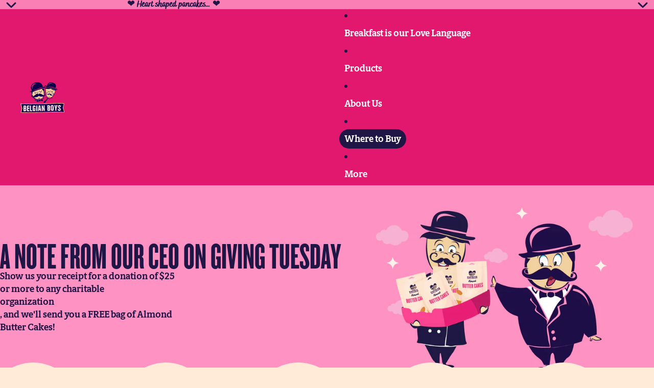

--- FILE ---
content_type: text/html; charset=utf-8
request_url: https://www.belgianboys.com/blogs/home/a-note-from-our-founder-on-giving-tuesday
body_size: 33151
content:
<!doctype html>
<html
  class="no-js"
  lang="en"
>
  <head><link
        rel="icon"
        type="image/png"
        href="//www.belgianboys.com/cdn/shop/files/belgian-boys-heads.svg?crop=center&height=32&v=1760555684&width=32"
      ><!-- Google tag (gtag.js) -->
    <script async crossorigin fetchpriority="high" src="/cdn/shopifycloud/importmap-polyfill/es-modules-shim.2.4.0.js"></script>
<script async src="https://www.googletagmanager.com/gtag/js?id=G-XXG0RKV28S"></script>
    <script>
      window.dataLayer = window.dataLayer || [];
      function gtag(){dataLayer.push(arguments);}
      gtag('js', new Date());

      gtag('config', 'G-XXG0RKV28S');
    </script>
    <meta name="google-site-verification" content="pq8RAWkNrJ0x5qM_0d4Yht8QQv4dSxsoB_aP8kK9Fds" />
    
    <link
      rel="expect"
      href="#MainContent"
      blocking="render"
      id="view-transition-render-blocker"
    ><meta charset="utf-8">
<meta
  http-equiv="X-UA-Compatible"
  content="IE=edge"
>
<meta
  name="viewport"
  content="width=device-width,initial-scale=1"
>
<meta
  name="view-transition"
  content="same-origin"
>
<meta
  name="theme-color"
  content=""
>

<meta
  property="og:site_name"
  content="Belgian Boys"
>
<meta
  property="og:url"
  content="https://www.belgianboys.com/blogs/home/a-note-from-our-founder-on-giving-tuesday"
>
<meta
  property="og:title"
  content="A Note from Our CEO on Giving Tuesday"
>
<meta
  property="og:type"
  content="article"
>
<meta
  property="og:description"
  content="We want to help you give: Show us your receipt for a donation of $25 or more to any charitable organization, and we&#39;ll send you a FREE bag of Almond Butter Cakes. Learn more."
><meta
    property="og:image"
    content="http://www.belgianboys.com/cdn/shop/articles/Giving_Tuesday_2022-01_633cc326-0482-4834-b0b9-f913f3d2c1a7.jpg?v=1669659005"
  >
  <meta
    property="og:image:secure_url"
    content="https://www.belgianboys.com/cdn/shop/articles/Giving_Tuesday_2022-01_633cc326-0482-4834-b0b9-f913f3d2c1a7.jpg?v=1669659005"
  >
  <meta
    property="og:image:width"
    content="3260"
  >
  <meta
    property="og:image:height"
    content="996"
  ><meta
  name="twitter:card"
  content="summary_large_image"
>
<meta
  name="twitter:title"
  content="A Note from Our CEO on Giving Tuesday"
>
<meta
  name="twitter:description"
  content="We want to help you give: Show us your receipt for a donation of $25 or more to any charitable organization, and we&#39;ll send you a FREE bag of Almond Butter Cakes. Learn more."
>

<title>
  A Note from Our CEO on Giving Tuesday
 &ndash; Belgian Boys</title>

<link
  rel="canonical"
  href="https://www.belgianboys.com/blogs/home/a-note-from-our-founder-on-giving-tuesday"
>


  <meta
    name="description"
    content="We want to help you give: Show us your receipt for a donation of $25 or more to any charitable organization, and we&#39;ll send you a FREE bag of Almond Butter Cakes. Learn more."
  >

<link href="//www.belgianboys.com/cdn/shop/t/209/assets/overflow-list.css?v=168694168152117541881764790000" as="style" rel="preload">
<link href="//www.belgianboys.com/cdn/shop/t/209/assets/base.css?v=120352272787097795821764789999" rel="stylesheet" type="text/css" media="all" />
<style>
    /* Knockout */
    @font-face {
        font-family: 'Knockout';
        src: url('//www.belgianboys.com/cdn/shop/files/knockout.woff2?v=5867608530073065638') format('woff2'),
            url('//www.belgianboys.com/cdn/shop/files/knockout.woff?v=5179979143155485165') format('woff');
        font-display: swap;
        font-weight: normal;
        font-style: normal;
    }

    /* Bakerie Smooth Black */
    @font-face {
        font-family: 'Bakerie Smooth Black';
        src: url('//www.belgianboys.com/cdn/shop/files/BakerieSmooth-Black.woff2?v=2527397709099683429') format('woff2'),
            url('//www.belgianboys.com/cdn/shop/files/BakerieSmooth-Black.woff?v=11230976499471459487') format('woff');
        font-display: swap;
        font-weight: 700;
        font-style: normal;
    }

    /* Bakerie Smooth Heavy */
    @font-face {
        font-family: 'Bakerie Smooth Heavy';
        src: url('//www.belgianboys.com/cdn/shop/files/BakerieSmooth-Heavy.woff2?v=16313530800045237871') format('woff2'),
            url('//www.belgianboys.com/cdn/shop/files/BakerieSmooth-Heavy.woff?v=9108694791635318331') format('woff');
        font-display: swap;
        font-weight: 800;
        font-style: normal;
    }

    /* Berlingske Slab Extra Bold */
    @font-face {
        font-family: 'Berlingske Slab Bold';
        src: url('//www.belgianboys.com/cdn/shop/files/BerlingskeSlab-Bd.woff2?v=3988955721546096469') format('woff2'),
            url('//www.belgianboys.com/cdn/shop/files/BerlingskeSlab-Bd.woff?v=5009396563862681692') format('woff'),
            url('//www.belgianboys.com/cdn/shop/files/BerlingskeSlab-Bd.eot?v=12768030101778166578') format('embedded-opentype');
        font-display: swap;
        font-weight: 700;
        font-style: normal;
    }

    /* Berlingske Slab Extra Bold */
    @font-face {
        font-family: 'Berlingske Slab Extra Bold';
        src: url('//www.belgianboys.com/cdn/shop/files/BerlingskeSlab-XBd.woff2?v=17032075520282430634') format('woff2'),
            url('//www.belgianboys.com/cdn/shop/files/BerlingskeSlab-XBd.woff?v=2967760543972542387') format('woff'),
            url('//www.belgianboys.com/cdn/shop/files/BerlingskeSlab-XBd.eot?v=10241521487552689418') format('embedded-opentype');
        font-display: swap;
        font-weight: 800;
        font-style: normal;
    }

    :root {
        --font-heading-family: "Knockout", Liter, sans-serif !important;
        --font-heading--family: var(--font-heading-family) !important;
        --font-h1--family: var(--font-heading-family) !important;
        --font-h2--family: var(--font-heading-family) !important;
        --font-h3--family: var(--font-heading-family) !important;
        --font-h4--family: var(--font-heading-family) !important;
        --font-h5--family: var(--font-heading-family) !important;
        --font-h6--family: var(--font-heading-family) !important;

        --font-family: "Berlingske Slab Bold", Liter, serif !important;
        --font-body--family: var(--font-family) !important;
        --font-paragraph--family: var(--font-family) !important;
        --font-primary--family: var(--font-family) !important;

        /* Optional custom style tiers */
        --font-subheading--family: "Knockout", Liter, sans-serif !important;
        --font-accent--family: "Bakerie Smooth Black", Liter, sans-serif !important;

        --line-height--display-tight: 0.8 !important;
    }
    :root a {
        transition: text-decoration-color 0.2s ease;
    }
    :root a:hover {
        text-decoration: underline;
        text-decoration-color: currentColor; /* ensures it matches text color */
        text-underline-offset: 0.1em; /* optional: space between text and line */
    }
/*
    :root {
        --narrow-page-width: 1200px;
        --font-h1--family: "Camelion", sans-serif !important;
        --font-h2--family: "Camelion", sans-serif !important;
        --font-h3--family: "Camelion", sans-serif !important;
        --font-h4--family: "Camelion", sans-serif !important;
        --font-h5--family: "Camelion", sans-serif !important;
        --font-h6--family: "Camelion", sans-serif !important;
        --font-heading-family: "Camelion", sans-serif !important;
        --font-paragraph--family: "Founders Grotesk", sans-serif !important;
        --font-body-family: "Founders Grotesk", sans-serif !important;
    }
    footer .group-block {
        max-width: var(--narrow-page-width);
        margin-left: auto;
        margin-right: auto;
    }
*/
    
</style>
<link href="//www.belgianboys.com/cdn/shop/t/209/assets/belgian-boys.css?v=12150297887114648341766523701" rel="stylesheet" type="text/css" media="all" />

<link
    rel="preload"
    as="font"
    href="//www.belgianboys.com/cdn/fonts/liter/liter_n4.1d4e771facbd1b72f39dcb161d397bc89d04da09.woff2"
    type="font/woff2"
    crossorigin
    fetchpriority="low"
  ><link
    rel="preload"
    as="font"
    href="//www.belgianboys.com/cdn/fonts/liter/liter_n4.1d4e771facbd1b72f39dcb161d397bc89d04da09.woff2"
    type="font/woff2"
    crossorigin
    fetchpriority="low"
  ><link
    rel="preload"
    as="font"
    href="//www.belgianboys.com/cdn/fonts/liter/liter_n4.1d4e771facbd1b72f39dcb161d397bc89d04da09.woff2"
    type="font/woff2"
    crossorigin
    fetchpriority="low"
  ><link
    rel="preload"
    as="font"
    href="//www.belgianboys.com/cdn/fonts/liter/liter_n4.1d4e771facbd1b72f39dcb161d397bc89d04da09.woff2"
    type="font/woff2"
    crossorigin
    fetchpriority="low"
  >
<script type="importmap">
  {
    "imports": {
      "@theme/critical": "//www.belgianboys.com/cdn/shop/t/209/assets/critical.js?v=169402557219780209121764789999",
      "@theme/product-title": "//www.belgianboys.com/cdn/shop/t/209/assets/product-title-truncation.js?v=81744426891537421781764790000",
      "@theme/component": "//www.belgianboys.com/cdn/shop/t/209/assets/component.js?v=74239122572524296041764789999",
      "@theme/dialog": "//www.belgianboys.com/cdn/shop/t/209/assets/dialog.js?v=94382931671780430451764789999",
      "@theme/events": "//www.belgianboys.com/cdn/shop/t/209/assets/events.js?v=59172389608566392641764789999",
      "@theme/focus": "//www.belgianboys.com/cdn/shop/t/209/assets/focus.js?v=60436577539430446401764789999",
      "@theme/morph": "//www.belgianboys.com/cdn/shop/t/209/assets/morph.js?v=175376767362814376631764789999",
      "@theme/paginated-list": "//www.belgianboys.com/cdn/shop/t/209/assets/paginated-list.js?v=95298315036233333871764790000",
      "@theme/performance": "//www.belgianboys.com/cdn/shop/t/209/assets/performance.js?v=171015751390534793081764790000",
      "@theme/product-form": "//www.belgianboys.com/cdn/shop/t/209/assets/product-form.js?v=127515301325557712001764790000",
      "@theme/recently-viewed-products": "//www.belgianboys.com/cdn/shop/t/209/assets/recently-viewed-products.js?v=94729125001750262651764790000",
      "@theme/scrolling": "//www.belgianboys.com/cdn/shop/t/209/assets/scrolling.js?v=10957690925586738441764790000",
      "@theme/section-renderer": "//www.belgianboys.com/cdn/shop/t/209/assets/section-renderer.js?v=117273408521114569061764790000",
      "@theme/section-hydration": "//www.belgianboys.com/cdn/shop/t/209/assets/section-hydration.js?v=177651605160027701221764790000",
      "@theme/utilities": "//www.belgianboys.com/cdn/shop/t/209/assets/utilities.js?v=2628875420026591481764790000",
      "@theme/variant-picker": "//www.belgianboys.com/cdn/shop/t/209/assets/variant-picker.js?v=113536721324242252251764790000",
      "@theme/media-gallery": "//www.belgianboys.com/cdn/shop/t/209/assets/media-gallery.js?v=111441960308641931071764789999",
      "@theme/quick-add": "//www.belgianboys.com/cdn/shop/t/209/assets/quick-add.js?v=74531385036627369001764790000",
      "@theme/paginated-list-aspect-ratio": "//www.belgianboys.com/cdn/shop/t/209/assets/paginated-list-aspect-ratio.js?v=25254270272143792451764790000",
      "@theme/popover-polyfill": "//www.belgianboys.com/cdn/shop/t/209/assets/popover-polyfill.js?v=119029313658895111201764790000"
    }
  }
</script>


  
  <script
    src="//www.belgianboys.com/cdn/shop/t/209/assets/view-transitions.js?v=84877080446900032951764790000"
    async
    blocking="render"
  ></script>
  


<link
  rel="modulepreload"
  href="//www.belgianboys.com/cdn/shop/t/209/assets/critical.js?v=169402557219780209121764789999"
>

<link
  rel="modulepreload"
  href="//www.belgianboys.com/cdn/shop/t/209/assets/utilities.js?v=2628875420026591481764790000"
  fetchpriority="low"
>
<link
  rel="modulepreload"
  href="//www.belgianboys.com/cdn/shop/t/209/assets/component.js?v=74239122572524296041764789999"
  fetchpriority="low"
>
<link
  rel="modulepreload"
  href="//www.belgianboys.com/cdn/shop/t/209/assets/section-renderer.js?v=117273408521114569061764790000"
  fetchpriority="low"
>
<link
  rel="modulepreload"
  href="//www.belgianboys.com/cdn/shop/t/209/assets/section-hydration.js?v=177651605160027701221764790000"
  fetchpriority="low"
>
<link
  rel="modulepreload"
  href="//www.belgianboys.com/cdn/shop/t/209/assets/morph.js?v=175376767362814376631764789999"
  fetchpriority="low"
>



<link
  rel="modulepreload"
  href="//www.belgianboys.com/cdn/shop/t/209/assets/focus.js?v=60436577539430446401764789999"
  fetchpriority="low"
>
<link
  rel="modulepreload"
  href="//www.belgianboys.com/cdn/shop/t/209/assets/recently-viewed-products.js?v=94729125001750262651764790000"
  fetchpriority="low"
>
<link
  rel="modulepreload"
  href="//www.belgianboys.com/cdn/shop/t/209/assets/scrolling.js?v=10957690925586738441764790000"
  fetchpriority="low"
>
<link
  rel="modulepreload"
  href="//www.belgianboys.com/cdn/shop/t/209/assets/events.js?v=59172389608566392641764789999"
  fetchpriority="low"
>
<script
  src="//www.belgianboys.com/cdn/shop/t/209/assets/popover-polyfill.js?v=119029313658895111201764790000"
  type="module"
  fetchpriority="low"
></script>
<script
  src="//www.belgianboys.com/cdn/shop/t/209/assets/quick-add.js?v=74531385036627369001764790000"
  type="module"
  fetchpriority="low"
></script>

  <script
    src="//www.belgianboys.com/cdn/shop/t/209/assets/cart-discount.js?v=107077853990124422021764789999"
    type="module"
    fetchpriority="low"
  ></script>

<script
  src="//www.belgianboys.com/cdn/shop/t/209/assets/dialog.js?v=94382931671780430451764789999"
  type="module"
  fetchpriority="low"
></script>
<script
  src="//www.belgianboys.com/cdn/shop/t/209/assets/variant-picker.js?v=113536721324242252251764790000"
  type="module"
  fetchpriority="low"
></script>
<script
  src="//www.belgianboys.com/cdn/shop/t/209/assets/product-card.js?v=174129639976667491711764790000"
  type="module"
  fetchpriority="low"
></script>
<script
  src="//www.belgianboys.com/cdn/shop/t/209/assets/product-form.js?v=127515301325557712001764790000"
  type="module"
  fetchpriority="low"
></script>
<script
  src="//www.belgianboys.com/cdn/shop/t/209/assets/accordion-custom.js?v=99000499017714805851764789999"
  type="module"
  fetchpriority="low"
></script>
<script
  src="//www.belgianboys.com/cdn/shop/t/209/assets/disclosure-custom.js?v=168050880623268140331764789999"
  type="module"
  fetchpriority="low"
></script>
<script
  src="//www.belgianboys.com/cdn/shop/t/209/assets/media.js?v=37825095869491791421764789999"
  type="module"
  fetchpriority="low"
></script>
<script
  src="//www.belgianboys.com/cdn/shop/t/209/assets/product-price.js?v=30079423257668675401764790000"
  type="module"
  fetchpriority="low"
></script>
<script
  src="//www.belgianboys.com/cdn/shop/t/209/assets/product-title-truncation.js?v=81744426891537421781764790000"
  type="module"
  fetchpriority="low"
></script>
<script
  src="//www.belgianboys.com/cdn/shop/t/209/assets/product-inventory.js?v=16343734458933704981764790000"
  type="module"
  fetchpriority="low"
></script>
<script
  src="//www.belgianboys.com/cdn/shop/t/209/assets/show-more.js?v=94563802205717136101764790000"
  type="module"
  fetchpriority="low"
></script>
<script
  src="//www.belgianboys.com/cdn/shop/t/209/assets/slideshow.js?v=106062376210414582281764790000"
  type="module"
  fetchpriority="low"
></script>
<script
  src="//www.belgianboys.com/cdn/shop/t/209/assets/anchored-popover.js?v=95953304814728754461764789999"
  type="module"
  fetchpriority="low"
></script>
<script
  src="//www.belgianboys.com/cdn/shop/t/209/assets/floating-panel.js?v=128677600744947036551764789999"
  type="module"
  fetchpriority="low"
></script>
<script
  src="//www.belgianboys.com/cdn/shop/t/209/assets/video-background.js?v=25237992823806706551764790000"
  type="module"
  fetchpriority="low"
></script>
<script
  src="//www.belgianboys.com/cdn/shop/t/209/assets/component-quantity-selector.js?v=56330027151833116691764789999"
  type="module"
  fetchpriority="low"
></script>
<script
  src="//www.belgianboys.com/cdn/shop/t/209/assets/media-gallery.js?v=111441960308641931071764789999"
  type="module"
  fetchpriority="low"
></script>
<script
  src="//www.belgianboys.com/cdn/shop/t/209/assets/rte-formatter.js?v=101420294193111439321764790000"
  type="module"
  fetchpriority="low"
></script>
<script
  src="//www.belgianboys.com/cdn/shop/t/209/assets/gift-card-recipient-form.js?v=129634859299628245901764789999"
  type="module"
  fetchpriority="low"
></script>






  <script
    src="//www.belgianboys.com/cdn/shop/t/209/assets/product-card-link.js?v=97122579314620396511764790000"
    type="module"
    fetchpriority="low"
  ></script>


<script
  src="//www.belgianboys.com/cdn/shop/t/209/assets/auto-close-details.js?v=58350291535404441581764789999"
  defer="defer"
></script>

<script>
  const basePath = 'https://cdn.shopify.com/static/themes/horizon/placeholders';
  const Theme = {
    placeholders: {
      general: [
        `${basePath}/general-1.png`,
        `${basePath}/general-2.png`,
        `${basePath}/general-3.png`,
        `${basePath}/general-4.png`,
        `${basePath}/general-5.png`,
        `${basePath}/general-6.png`,
        `${basePath}/general-7.png`,
      ],
      product: [`${basePath}/product-ball.png`, `${basePath}/product-cone.png`, `${basePath}/product-cube.png`],
    },
    translations: {
      placeholder_image: `Placeholder image`,
      added: `Added`,
      recipient_form_fields_visible: `Recipient form fields are now visible`,
      recipient_form_fields_hidden: `Recipient form fields are now hidden`,
      recipient_form_error: `There was an error with the form submission`,
    },
    routes: {
      cart_add_url: '/cart/add.js',
      cart_change_url: '/cart/change',
      cart_update_url: '/cart/update',
      cart_url: '/cart',
      predictive_search_url: '/search/suggest',
      search_url: '/search',
    },
    template: {
      name: 'article',
    },
  };
</script>
<style data-shopify>


  @font-face {
  font-family: Liter;
  font-weight: 400;
  font-style: normal;
  font-display: swap;
  src: url("//www.belgianboys.com/cdn/fonts/liter/liter_n4.1d4e771facbd1b72f39dcb161d397bc89d04da09.woff2") format("woff2"),
       url("//www.belgianboys.com/cdn/fonts/liter/liter_n4.87cdcb2fc65e957cd7d40573bb3bb01ed2caddf3.woff") format("woff");
}

  
  
  

  

  

  

  :root {
    /* Page Layout */
    --sidebar-width: 25rem;
    --narrow-content-width: 36rem;
    --normal-content-width: 42rem;
    --wide-content-width: 46rem;
    --narrow-page-width: 90rem;
    --normal-page-width: 120rem;
    --wide-page-width: 150rem;

    /* Section Heights */
    --section-height-small: 15rem;
    --section-height-medium: 25rem;
    --section-height-large: 35rem;

    @media screen and (min-width: 40em) {
      --section-height-small: 40svh;
      --section-height-medium: 55svh;
      --section-height-large: 70svh;
    }

    @media screen and (min-width: 60em) {
      --section-height-small: 50svh;
      --section-height-medium: 65svh;
      --section-height-large: 80svh;
    }

    /* Letter spacing */
    --letter-spacing-sm: 0.06em;
    --letter-spacing-md: 0.13em;

    /* Font families */
    --font-body--family: Liter, sans-serif;
    --font-body--style: normal;
    --font-body--weight: 400;
    --font-subheading--family: Liter, sans-serif;
    --font-subheading--style: normal;
    --font-subheading--weight: 400;
    --font-heading--family: Liter, sans-serif;
    --font-heading--style: normal;
    --font-heading--weight: 400;
    --font-accent--family: Liter, sans-serif;
    --font-accent--style: normal;
    --font-accent--weight: 400;

    /* Margin sizes */
    --font-h1--spacing: 0.25em;
    --font-h2--spacing: 0.25em;
    --font-h3--spacing: 0.25em;
    --font-h4--spacing: 0.25em;
    --font-h5--spacing: 0.25em;
    --font-h6--spacing: 0.25em;
    --font-paragraph--spacing: 0.5em;

    /* Heading colors */
    --font-h1--color: var(--color-foreground-heading);
    --font-h2--color: var(--color-foreground-heading);
    --font-h3--color: var(--color-foreground-heading);
    --font-h4--color: var(--color-foreground-heading);
    --font-h5--color: var(--color-foreground-heading);
    --font-h6--color: var(--color-foreground-heading);

    /** Z-Index / Layering */
    --layer-section-background: -2;
    --layer-lowest: -1;
    --layer-base: 0;
    --layer-flat: 1;
    --layer-raised: 2;
    --layer-heightened: 4;
    --layer-sticky: 8;
    --layer-window-overlay: 10;
    --layer-header-menu: 12;
    --layer-overlay: 16;
    --layer-menu-drawer: 18;
    --layer-temporary: 20;

    /* Max-width / Measure */
    --max-width--body-normal: 50ch;
    --max-width--body-narrow: 35ch;

    --max-width--heading-normal: 50ch;
    --max-width--heading-narrow: 30ch;

    --max-width--display-normal: 20ch;
    --max-width--display-narrow: 15ch;
    --max-width--display-tight: 5ch;

    /* Letter-spacing / Tracking */
    --letter-spacing--display-tight: -0.03em;
    --letter-spacing--display-normal: 0em;
    --letter-spacing--display-loose: 0.03em;

    --letter-spacing--heading-tight: -0.03em;
    --letter-spacing--heading-normal: 0em;
    --letter-spacing--heading-loose: 0.03em;

    --letter-spacing--body-tight: -0.03em;
    --letter-spacing--body-normal: 0em;
    --letter-spacing--body-loose: 0.03em;

    /* Line height / Leading */
    --line-height: 1;

    --line-height--display-tight: 1;
    --line-height--display-normal: 1.1;
    --line-height--display-loose: 1.2;

    --line-height--heading-tight: 1.15;
    --line-height--heading-normal: 1.25;
    --line-height--heading-loose: 1.35;

    --line-height--body-tight: 1.2;
    --line-height--body-normal: 1.4;
    --line-height--body-loose: 1.6;

    /* Typography presets */
    --font-size--paragraph: 1.125rem;--font-size--h1: clamp(2.75rem, 7.2vw, 4.5rem);--font-size--h2: 2.5rem;--font-size--h3: clamp(5.5rem, 12.0vw, 7.5rem);--font-size--h4: clamp(4.5rem, 8.8vw, 5.5rem);--font-size--h5: 2.5rem;--font-size--h6: 2.0rem;--font-paragraph--weight: 400;--font-paragraph--letter-spacing: var(--letter-spacing--body-normal);--font-paragraph--size: var(--font-size--paragraph);--font-paragraph--family: var(--font-body--family);--font-paragraph--style: var(--font-body--style);--font-paragraph--case: ;--font-paragraph--line-height: var(--line-height--body-normal);--font-h1--weight: var(--font-primary--weight);--font-h1--letter-spacing: var(--letter-spacing--heading-normal);--font-h1--size: var(--font-size--h1);--font-h1--family: var(--font-primary--family);--font-h1--style: var(--font-primary--style);--font-h1--case: uppercase;--font-h1--line-height: var(--line-height--display-tight);--font-h2--weight: var(--font-accent--weight);--font-h2--letter-spacing: var(--letter-spacing--heading-tight);--font-h2--size: var(--font-size--h2);--font-h2--family: var(--font-accent--family);--font-h2--style: var(--font-accent--style);--font-h2--case: none;--font-h2--line-height: var(--line-height--display-tight);--font-h3--weight: var(--font-heading--weight);--font-h3--letter-spacing: var(--letter-spacing--heading-normal);--font-h3--size: var(--font-size--h3);--font-h3--family: var(--font-heading--family);--font-h3--style: var(--font-heading--style);--font-h3--case: uppercase;--font-h3--line-height: var(--line-height--display-tight);--font-h4--weight: var(--font-subheading--weight);--font-h4--letter-spacing: var(--letter-spacing--heading-normal);--font-h4--size: var(--font-size--h4);--font-h4--family: var(--font-subheading--family);--font-h4--style: var(--font-subheading--style);--font-h4--case: uppercase;--font-h4--line-height: var(--line-height--display-tight);--font-h5--weight: var(--font-primary--weight);--font-h5--letter-spacing: var(--letter-spacing--heading-normal);--font-h5--size: var(--font-size--h5);--font-h5--family: var(--font-primary--family);--font-h5--style: var(--font-primary--style);--font-h5--case: uppercase;--font-h5--line-height: var(--line-height--display-normal);--font-h6--weight: var(--font-subheading--weight);--font-h6--letter-spacing: var(--letter-spacing--heading-normal);--font-h6--size: var(--font-size--h6);--font-h6--family: var(--font-subheading--family);--font-h6--style: var(--font-subheading--style);--font-h6--case: uppercase;--font-h6--line-height: var(--line-height--display-tight);

    /* Hardcoded font sizes */
    --font-size--2xs: 0.625rem;
    --font-size--xs: 0.8125rem;
    --font-size--sm: 0.875rem;
    --font-size--md: 1rem;
    --font-size--lg: 1.125rem;
    --font-size--xl: 1.25rem;
    --font-size--2xl: 1.5rem;
    --font-size--3xl: 2rem;
    --font-size--4xl: 2.5rem;
    --font-size--5xl: 3rem;
    --font-size--6xl: 3.5rem;

    /* Menu font sizes */
    --menu-font-sm--size: 0.875rem;
    --menu-font-sm--line-height: calc(1.1 + 0.5 * min(16 / 14));
    --menu-font-md--size: 1rem;
    --menu-font-md--line-height: calc(1.1 + 0.5 * min(16 / 16));
    --menu-font-lg--size: 1.125rem;
    --menu-font-lg--line-height: calc(1.1 + 0.5 * min(16 / 18));
    --menu-font-xl--size: 1.25rem;
    --menu-font-xl--line-height: calc(1.1 + 0.5 * min(16 / 20));
    --menu-font-2xl--size: 1.75rem;
    --menu-font-2xl--line-height: calc(1.1 + 0.5 * min(16 / 28));

    /* Colors */
    --color-error: #8B0000;
    --color-success: #006400;
    --color-white: #FFFFFF;
    --color-white-rgb: 255 255 255;
    --color-black: #000000;
    --color-instock: #3ED660;
    --color-lowstock: #EE9441;
    --color-outofstock: #C8C8C8;

    /* Opacity */
    --opacity-5: 0.05;
    --opacity-8: 0.08;
    --opacity-10: 0.1;
    --opacity-15: 0.15;
    --opacity-20: 0.2;
    --opacity-25: 0.25;
    --opacity-30: 0.3;
    --opacity-40: 0.4;
    --opacity-50: 0.5;
    --opacity-60: 0.6;
    --opacity-70: 0.7;
    --opacity-80: 0.8;
    --opacity-85: 0.85;
    --opacity-90: 0.9;
    --opacity-subdued-text: var(--opacity-70);

    --shadow-button: 0 2px 3px rgb(0 0 0 / 20%);
    --gradient-image-overlay: linear-gradient(to top, rgb(0 0 0 / 0.5), transparent);

    /* Spacing */
    --margin-3xs: 0.125rem;
    --margin-2xs: 0.3rem;
    --margin-xs: 0.5rem;
    --margin-sm: 0.7rem;
    --margin-md: 0.8rem;
    --margin-lg: 1rem;
    --margin-xl: 1.25rem;
    --margin-2xl: 1.5rem;
    --margin-3xl: 1.75rem;
    --margin-4xl: 2rem;
    --margin-5xl: 3rem;
    --margin-6xl: 5rem;

    --scroll-margin: 50px;

    --padding-3xs: 0.125rem;
    --padding-2xs: 0.25rem;
    --padding-xs: 0.5rem;
    --padding-sm: 0.7rem;
    --padding-md: 0.8rem;
    --padding-lg: 1rem;
    --padding-xl: 1.25rem;
    --padding-2xl: 1.5rem;
    --padding-3xl: 1.75rem;
    --padding-4xl: 2rem;
    --padding-5xl: 3rem;
    --padding-6xl: 4rem;

    --gap-3xs: 0.125rem;
    --gap-2xs: 0.3rem;
    --gap-xs: 0.5rem;
    --gap-sm: 0.7rem;
    --gap-md: 0.9rem;
    --gap-lg: 1rem;
    --gap-xl: 1.25rem;
    --gap-2xl: 2rem;
    --gap-3xl: 3rem;

    --spacing-scale-sm: 0.6;
    --spacing-scale-md: 0.7;
    --spacing-scale-default: 1.0;

    /* Checkout buttons gap */
    --checkout-button-gap: 10px;

    /* Borders */
    --style-border-width: 1px;
    --style-border-radius-xs: 0.2rem;
    --style-border-radius-sm: 0.6rem;
    --style-border-radius-md: 0.8rem;
    --style-border-radius-50: 50%;
    --style-border-radius-lg: 1rem;
    --style-border-radius-pills: 40px;
    --style-border-radius-inputs: 8px;
    --style-border-radius-buttons-primary: 100px;
    --style-border-radius-buttons-secondary: 100px;
    --style-border-width-primary: 3px;
    --style-border-width-secondary: 3px;
    --style-border-width-inputs: 1px;
    --style-border-radius-popover: 0px;
    --style-border-popover: 1px none rgb(var(--color-border-rgb) / 50%);
    --style-border-drawer: 1px none rgb(var(--color-border-rgb) / 50%);
    --style-border-swatch-opacity: 10%;
    --style-border-swatch-width: 1px;
    --style-border-swatch-style: solid;

    /* Animation */
    --ease-out-cubic: cubic-bezier(0.33, 1, 0.68, 1);
    --ease-out-quad: cubic-bezier(0.32, 0.72, 0, 1);
    --animation-speed-fast: 0.0625s;
    --animation-speed: 0.125s;
    --animation-speed-slow: 0.2s;
    --animation-speed-medium: 0.15s;
    --animation-easing: ease-in-out;
    --animation-slideshow-easing: cubic-bezier(0.4, 0, 0.2, 1);
    --drawer-animation-speed: 0.2s;
    --animation-values-slow: var(--animation-speed-slow) var(--animation-easing);
    --animation-values: var(--animation-speed) var(--animation-easing);
    --animation-values-fast: var(--animation-speed-fast) var(--animation-easing);
    --animation-values-allow-discrete: var(--animation-speed) var(--animation-easing) allow-discrete;
    --animation-timing-hover: cubic-bezier(0.25, 0.46, 0.45, 0.94);
    --animation-timing-active: cubic-bezier(0.5, 0, 0.75, 0);
    --animation-timing-bounce: cubic-bezier(0.34, 1.56, 0.64, 1);
    --animation-timing-default: cubic-bezier(0, 0, 0.2, 1);
    --animation-timing-fade-in: cubic-bezier(0.16, 1, 0.3, 1);
    --animation-timing-fade-out: cubic-bezier(0.4, 0, 0.2, 1);

    /* View transitions */
    /* View transition old */
    --view-transition-old-main-content: var(--animation-speed) var(--animation-easing) both fadeOut;

    /* View transition new */
    --view-transition-new-main-content: var(--animation-speed) var(--animation-easing) both fadeIn, var(--animation-speed) var(--animation-easing) both slideInTopViewTransition;

    /* Focus */
    --focus-outline-width: 0.09375rem;
    --focus-outline-offset: 0.2em;

    /* Badges */
    --badge-blob-padding-block: 1px;
    --badge-blob-padding-inline: 12px 8px;
    --badge-rectangle-padding-block: 1px;
    --badge-rectangle-padding-inline: 6px;
    @media screen and (min-width: 750px) {
      --badge-blob-padding-block: 4px;
      --badge-blob-padding-inline: 16px 12px;
      --badge-rectangle-padding-block: 4px;
      --badge-rectangle-padding-inline: 10px;
    }

    /* Icons */
    --icon-size-2xs: 0.6rem;
    --icon-size-xs: 0.85rem;
    --icon-size-sm: 1.25rem;
    --icon-size-md: 1.375rem;
    --icon-size-lg: 1.5rem;
    --icon-stroke-width: 1.5px;

    /* Input */
    --input-email-min-width: 200px;
    --input-search-max-width: 650px;
    --input-padding-y: 0.8rem;
    --input-padding-x: 0.8rem;
    --input-padding: var(--input-padding-y) var(--input-padding-x);
    --input-box-shadow-width: var(--style-border-width-inputs);
    --input-box-shadow: 0 0 0 var(--input-box-shadow-width) var(--color-input-border);
    --input-box-shadow-focus: 0 0 0 calc(var(--input-box-shadow-width) + 0.5px) var(--color-input-border);
    --input-disabled-background-color: rgb(var(--color-foreground-rgb) / var(--opacity-10));
    --input-disabled-border-color: rgb(var(--color-foreground-rgb) / var(--opacity-5));
    --input-disabled-text-color: rgb(var(--color-foreground-rgb) / var(--opacity-50));
    --input-textarea-min-height: 55px;

    /* Button size */
    --button-size-sm: 30px;
    --button-size-md: 36px;
    --button-size: var(--minimum-touch-target);
    --button-padding-inline: 24px;
    --button-padding-block: 16px;

    /* Button font-family */
    --button-font-family-primary: var(--font-body--family);
    --button-font-family-secondary: var(--font-body--family);

    /* Button text case */
    --button-text-case: ;
    --button-text-case-primary: default;
    --button-text-case-secondary: default;

    /* Borders */
    --border-color: rgb(var(--color-border-rgb) / var(--opacity-50));
    --border-width-sm: 1px;
    --border-width-md: 2px;
    --border-width-lg: 5px;

    /* Drawers */
    --drawer-inline-padding: 25px;
    --drawer-menu-inline-padding: 2.5rem;
    --drawer-header-block-padding: 20px;
    --drawer-content-block-padding: 10px;
    --drawer-header-desktop-top: 0rem;
    --drawer-padding: calc(var(--padding-sm) + 7px);
    --drawer-height: 100dvh;
    --drawer-width: 95vw;
    --drawer-max-width: 500px;

    /* Variant Picker Swatches */
    --variant-picker-swatch-width-unitless: 30;
    --variant-picker-swatch-height-unitless: 30;
    --variant-picker-swatch-width: 30px;
    --variant-picker-swatch-height: 30px;
    --variant-picker-swatch-radius: 100px;
    --variant-picker-border-width: 1px;
    --variant-picker-border-style: solid;
    --variant-picker-border-opacity: 10%;

    /* Variant Picker Buttons */
    --variant-picker-button-radius: 100px;
    --variant-picker-button-border-width: 1px;

    /* Slideshow */
    --slideshow-controls-size: 3.5rem;
    --slideshow-controls-icon: 2rem;
    --peek-next-slide-size: 3rem;

    /* Utilities */
    --backdrop-opacity: 0.15;
    --backdrop-color-rgb: var(--color-shadow-rgb);
    --minimum-touch-target: 44px;
    --disabled-opacity: 0.5;
    --skeleton-opacity: 0.025;

    /* Shapes */
    --shape--circle: circle(50% at center);
    --shape--sunburst: polygon(100% 50%,94.62% 55.87%,98.3% 62.94%,91.57% 67.22%,93.3% 75%,85.7% 77.39%,85.36% 85.36%,77.39% 85.7%,75% 93.3%,67.22% 91.57%,62.94% 98.3%,55.87% 94.62%,50% 100%,44.13% 94.62%,37.06% 98.3%,32.78% 91.57%,25% 93.3%,22.61% 85.7%,14.64% 85.36%,14.3% 77.39%,6.7% 75%,8.43% 67.22%,1.7% 62.94%,5.38% 55.87%,0% 50%,5.38% 44.13%,1.7% 37.06%,8.43% 32.78%,6.7% 25%,14.3% 22.61%,14.64% 14.64%,22.61% 14.3%,25% 6.7%,32.78% 8.43%,37.06% 1.7%,44.13% 5.38%,50% 0%,55.87% 5.38%,62.94% 1.7%,67.22% 8.43%,75% 6.7%,77.39% 14.3%,85.36% 14.64%,85.7% 22.61%,93.3% 25%,91.57% 32.78%,98.3% 37.06%,94.62% 44.13%);
    --shape--diamond: polygon(50% 0%, 100% 50%, 50% 100%, 0% 50%);
    --shape--blob: polygon(85.349% 11.712%, 87.382% 13.587%, 89.228% 15.647%, 90.886% 17.862%, 92.359% 20.204%, 93.657% 22.647%, 94.795% 25.169%, 95.786% 27.752%, 96.645% 30.382%, 97.387% 33.048%, 98.025% 35.740%, 98.564% 38.454%, 99.007% 41.186%, 99.358% 43.931%, 99.622% 46.685%, 99.808% 49.446%, 99.926% 52.210%, 99.986% 54.977%, 99.999% 57.744%, 99.975% 60.511%, 99.923% 63.278%, 99.821% 66.043%, 99.671% 68.806%, 99.453% 71.565%, 99.145% 74.314%, 98.724% 77.049%, 98.164% 79.759%, 97.433% 82.427%, 96.495% 85.030%, 95.311% 87.529%, 93.841% 89.872%, 92.062% 91.988%, 89.972% 93.796%, 87.635% 95.273%, 85.135% 96.456%, 82.532% 97.393%, 79.864% 98.127%, 77.156% 98.695%, 74.424% 99.129%, 71.676% 99.452%, 68.918% 99.685%, 66.156% 99.844%, 63.390% 99.942%, 60.624% 99.990%, 57.856% 99.999%, 55.089% 99.978%, 52.323% 99.929%, 49.557% 99.847%, 46.792% 99.723%, 44.031% 99.549%, 41.273% 99.317%, 38.522% 99.017%, 35.781% 98.639%, 33.054% 98.170%, 30.347% 97.599%, 27.667% 96.911%, 25.024% 96.091%, 22.432% 95.123%, 19.907% 93.994%, 17.466% 92.690%, 15.126% 91.216%, 12.902% 89.569%, 10.808% 87.761%, 8.854% 85.803%, 7.053% 83.703%, 5.418% 81.471%, 3.962% 79.119%, 2.702% 76.656%, 1.656% 74.095%, 0.846% 71.450%, 0.294% 68.740%, 0.024% 65.987%, 0.050% 63.221%, 0.343% 60.471%, 0.858% 57.752%, 1.548% 55.073%, 2.370% 52.431%, 3.283% 49.819%, 4.253% 47.227%, 5.249% 44.646%, 6.244% 42.063%, 7.211% 39.471%, 8.124% 36.858%, 8.958% 34.220%, 9.711% 31.558%, 10.409% 28.880%, 11.083% 26.196%, 11.760% 23.513%, 12.474% 20.839%, 13.259% 18.186%, 14.156% 15.569%, 15.214% 13.012%, 16.485% 10.556%, 18.028% 8.261%, 19.883% 6.211%, 22.041% 4.484%, 24.440% 3.110%, 26.998% 2.057%, 29.651% 1.275%, 32.360% 0.714%, 35.101% 0.337%, 37.859% 0.110%, 40.624% 0.009%, 43.391% 0.016%, 46.156% 0.113%, 48.918% 0.289%, 51.674% 0.533%, 54.425% 0.837%, 57.166% 1.215%, 59.898% 1.654%, 62.618% 2.163%, 65.322% 2.750%, 68.006% 3.424%, 70.662% 4.197%, 73.284% 5.081%, 75.860% 6.091%, 78.376% 7.242%, 80.813% 8.551%, 83.148% 10.036%, 85.349% 11.712%);

    /* Buy buttons */
    --height-buy-buttons: calc(var(--padding-lg) * 2 + var(--icon-size-sm));

    /* Card image width and height variables */
    --card-width-small: 10rem;

    --height-small: 10rem;
    --height-medium: 11.5rem;
    --height-large: 13rem;
    --height-full: 100vh;

    @media screen and (min-width: 750px) {
      --height-small: 17.5rem;
      --height-medium: 21.25rem;
      --height-large: 25rem;
    }

    /* Modal */
    --modal-max-height: 65dvh;

    /* Card styles for search */
    --card-bg-hover: rgb(var(--color-foreground-rgb) / var(--opacity-5));
    --card-border-hover: rgb(var(--color-foreground-rgb) / var(--opacity-30));
    --card-border-focus: rgb(var(--color-foreground-rgb) / var(--opacity-10));

    /* Cart */
    --cart-primary-font-family: var(--font-body--family);
    --cart-primary-font-style: var(--font-body--style);
    --cart-primary-font-weight: var(--font-body--weight);
    --cart-secondary-font-family: var(--font-subheading--family);
    --cart-secondary-font-style: var(--font-subheading--style);
    --cart-secondary-font-weight: var(--font-subheading--weight);
  }
</style>
<style data-shopify>
  
    
      :root,
    
    
    
    .color-scheme-1 {
        --color-background: rgb(255 235 216 / 1.0);
        /* RGB values only to apply different opacities - Relative color values are not supported in iOS < 16.4 */
        --color-background-rgb: 255 235 216;
        --opacity-5-15: 0.05;
        --opacity-10-25: 0.1;
        --opacity-35-55: 0.35;
        --opacity-40-60: 0.4;
        --opacity-30-60: 0.3;
        --color-foreground: rgb(226 24 111 / 1.0);
        --color-foreground-rgb: 226 24 111;
        --color-foreground-heading: rgb(31 22 70 / 1.0);
        --color-foreground-heading-rgb: 31 22 70;
        --color-primary: rgb(226 24 111 / 1.0);
        --color-primary-rgb: 226 24 111;
        --color-primary-hover: rgb(31 22 70 / 1.0);
        --color-primary-hover-rgb: 31 22 70;
        --color-border: rgb(226 24 111 / 1.0);
        --color-border-rgb: 226 24 111;
        --color-shadow: rgb(0 0 0 / 1.0);
        --color-shadow-rgb: 0 0 0;
        --color-primary-button-text: rgb(255 255 255 / 1.0);
        --color-primary-button-background: rgb(226 24 111 / 1.0);
        --color-primary-button-border: rgb(226 24 111 / 1.0);
        --color-primary-button-hover-text: rgb(255 255 255 / 1.0);
        --color-primary-button-hover-background: rgb(31 22 70 / 1.0);
        --color-primary-button-hover-border: rgb(31 22 70 / 1.0);
        --color-secondary-button-text: rgb(118 30 11 / 1.0);
        --color-secondary-button-background: rgb(0 0 0 / 0.0);
        --color-secondary-button-border: rgb(118 30 11 / 1.0);
        --color-secondary-button-hover-text: rgb(255 255 255 / 1.0);
        --color-secondary-button-hover-background: rgb(118 30 11 / 1.0);
        --color-secondary-button-hover-border: rgb(118 30 11 / 1.0);
        --color-input-background: rgb(255 255 255 / 1.0);
        --color-input-text: rgb(118 30 11 / 1.0);
        --color-input-text-rgb: 118 30 11;
        --color-input-border: rgb(118 30 11 / 0.12);
        --color-input-hover-background: rgb(255 255 255 / 1.0);
        --color-variant-background: rgb(109 37 20 / 0.08);
        --color-variant-border: rgb(109 37 20 / 0.08);
        --color-variant-text: rgb(109 37 20 / 1.0);
        --color-variant-text-rgb: 109 37 20;
        --color-variant-hover-background: rgb(241 230 228 / 1.0);
        --color-variant-hover-text: rgb(109 37 20 / 1.0);
        --color-variant-hover-border: rgb(109 37 20 / 0.12);
        --color-selected-variant-background: rgb(238 84 47 / 1.0);
        --color-selected-variant-border: rgb(238 84 47 / 1.0);
        --color-selected-variant-text: rgb(255 255 255 / 1.0);
        --color-selected-variant-hover-background: rgb(109 37 20 / 1.0);
        --color-selected-variant-hover-text: rgb(255 255 255 / 1.0);
        --color-selected-variant-hover-border: rgb(109 37 20 / 1.0);

        --input-disabled-background-color: rgb(var(--color-foreground-rgb) / var(--opacity-10));
        --input-disabled-border-color: rgb(var(--color-foreground-rgb) / var(--opacity-5-15));
        --input-disabled-text-color: rgb(var(--color-foreground-rgb) / var(--opacity-50));
        --color-foreground-muted: rgb(var(--color-foreground-rgb) / var(--opacity-60));
        --font-h1--color: var(--color-foreground-heading);
        --font-h2--color: var(--color-foreground-heading);
        --font-h3--color: var(--color-foreground-heading);
        --font-h4--color: var(--color-foreground-heading);
        --font-h5--color: var(--color-foreground-heading);
        --font-h6--color: var(--color-foreground-heading);

        /* Shadows */
        
        
          --shadow-blur: 20px;
          --shadow-popover: 0px 4px 20px rgb(var(--color-shadow-rgb) / var(--opacity-15));
        
      }
  
    
    
    
    .color-scheme-2 {
        --color-background: rgb(249 127 181 / 1.0);
        /* RGB values only to apply different opacities - Relative color values are not supported in iOS < 16.4 */
        --color-background-rgb: 249 127 181;
        --opacity-5-15: 0.05;
        --opacity-10-25: 0.1;
        --opacity-35-55: 0.35;
        --opacity-40-60: 0.4;
        --opacity-30-60: 0.3;
        --color-foreground: rgb(31 22 70 / 1.0);
        --color-foreground-rgb: 31 22 70;
        --color-foreground-heading: rgb(255 255 255 / 1.0);
        --color-foreground-heading-rgb: 255 255 255;
        --color-primary: rgb(255 255 255 / 1.0);
        --color-primary-rgb: 255 255 255;
        --color-primary-hover: rgb(255 255 255 / 1.0);
        --color-primary-hover-rgb: 255 255 255;
        --color-border: rgb(226 24 111 / 1.0);
        --color-border-rgb: 226 24 111;
        --color-shadow: rgb(0 0 0 / 1.0);
        --color-shadow-rgb: 0 0 0;
        --color-primary-button-text: rgb(255 255 255 / 1.0);
        --color-primary-button-background: rgb(255 67 21 / 1.0);
        --color-primary-button-border: rgb(255 67 21 / 1.0);
        --color-primary-button-hover-text: rgb(255 255 255 / 1.0);
        --color-primary-button-hover-background: rgb(118 30 11 / 1.0);
        --color-primary-button-hover-border: rgb(118 30 11 / 1.0);
        --color-secondary-button-text: rgb(31 22 70 / 1.0);
        --color-secondary-button-background: rgb(0 0 0 / 0.0);
        --color-secondary-button-border: rgb(31 22 70 / 1.0);
        --color-secondary-button-hover-text: rgb(255 255 255 / 1.0);
        --color-secondary-button-hover-background: rgb(31 22 70 / 1.0);
        --color-secondary-button-hover-border: rgb(31 22 70 / 1.0);
        --color-input-background: rgb(0 0 0 / 0.0);
        --color-input-text: rgb(118 30 11 / 1.0);
        --color-input-text-rgb: 118 30 11;
        --color-input-border: rgb(118 30 11 / 1.0);
        --color-input-hover-background: rgb(118 30 11 / 0.03);
        --color-variant-background: rgb(0 0 0 / 0.0);
        --color-variant-border: rgb(230 230 230 / 1.0);
        --color-variant-text: rgb(0 0 0 / 1.0);
        --color-variant-text-rgb: 0 0 0;
        --color-variant-hover-background: rgb(245 245 245 / 1.0);
        --color-variant-hover-text: rgb(0 0 0 / 1.0);
        --color-variant-hover-border: rgb(230 230 230 / 1.0);
        --color-selected-variant-background: rgb(118 30 11 / 1.0);
        --color-selected-variant-border: rgb(118 30 11 / 1.0);
        --color-selected-variant-text: rgb(255 255 255 / 1.0);
        --color-selected-variant-hover-background: rgb(107 31 13 / 1.0);
        --color-selected-variant-hover-text: rgb(255 255 255 / 1.0);
        --color-selected-variant-hover-border: rgb(107 31 13 / 1.0);

        --input-disabled-background-color: rgb(var(--color-foreground-rgb) / var(--opacity-10));
        --input-disabled-border-color: rgb(var(--color-foreground-rgb) / var(--opacity-5-15));
        --input-disabled-text-color: rgb(var(--color-foreground-rgb) / var(--opacity-50));
        --color-foreground-muted: rgb(var(--color-foreground-rgb) / var(--opacity-60));
        --font-h1--color: var(--color-foreground-heading);
        --font-h2--color: var(--color-foreground-heading);
        --font-h3--color: var(--color-foreground-heading);
        --font-h4--color: var(--color-foreground-heading);
        --font-h5--color: var(--color-foreground-heading);
        --font-h6--color: var(--color-foreground-heading);

        /* Shadows */
        
        
          --shadow-blur: 20px;
          --shadow-popover: 0px 4px 20px rgb(var(--color-shadow-rgb) / var(--opacity-15));
        
      }
  
    
    
    
    .color-scheme-3 {
        --color-background: rgb(97 208 224 / 1.0);
        /* RGB values only to apply different opacities - Relative color values are not supported in iOS < 16.4 */
        --color-background-rgb: 97 208 224;
        --opacity-5-15: 0.05;
        --opacity-10-25: 0.1;
        --opacity-35-55: 0.35;
        --opacity-40-60: 0.4;
        --opacity-30-60: 0.3;
        --color-foreground: rgb(31 22 70 / 1.0);
        --color-foreground-rgb: 31 22 70;
        --color-foreground-heading: rgb(31 22 70 / 1.0);
        --color-foreground-heading-rgb: 31 22 70;
        --color-primary: rgb(255 255 255 / 1.0);
        --color-primary-rgb: 255 255 255;
        --color-primary-hover: rgb(226 200 243 / 1.0);
        --color-primary-hover-rgb: 226 200 243;
        --color-border: rgb(255 255 255 / 1.0);
        --color-border-rgb: 255 255 255;
        --color-shadow: rgb(0 0 0 / 1.0);
        --color-shadow-rgb: 0 0 0;
        --color-primary-button-text: rgb(100 83 167 / 1.0);
        --color-primary-button-background: rgb(255 255 255 / 1.0);
        --color-primary-button-border: rgb(255 255 255 / 1.0);
        --color-primary-button-hover-text: rgb(255 255 255 / 1.0);
        --color-primary-button-hover-background: rgb(255 67 21 / 1.0);
        --color-primary-button-hover-border: rgb(255 67 21 / 1.0);
        --color-secondary-button-text: rgb(255 255 255 / 1.0);
        --color-secondary-button-background: rgb(0 0 0 / 0.0);
        --color-secondary-button-border: rgb(255 255 255 / 1.0);
        --color-secondary-button-hover-text: rgb(255 255 255 / 1.0);
        --color-secondary-button-hover-background: rgb(255 67 21 / 1.0);
        --color-secondary-button-hover-border: rgb(255 67 21 / 1.0);
        --color-input-background: rgb(0 0 0 / 0.0);
        --color-input-text: rgb(255 255 255 / 1.0);
        --color-input-text-rgb: 255 255 255;
        --color-input-border: rgb(255 255 255 / 1.0);
        --color-input-hover-background: rgb(245 245 245 / 0.03);
        --color-variant-background: rgb(255 255 255 / 1.0);
        --color-variant-border: rgb(230 230 230 / 1.0);
        --color-variant-text: rgb(0 0 0 / 1.0);
        --color-variant-text-rgb: 0 0 0;
        --color-variant-hover-background: rgb(245 245 245 / 1.0);
        --color-variant-hover-text: rgb(0 0 0 / 1.0);
        --color-variant-hover-border: rgb(230 230 230 / 1.0);
        --color-selected-variant-background: rgb(0 0 0 / 1.0);
        --color-selected-variant-border: rgb(0 0 0 / 1.0);
        --color-selected-variant-text: rgb(255 255 255 / 1.0);
        --color-selected-variant-hover-background: rgb(26 26 26 / 1.0);
        --color-selected-variant-hover-text: rgb(255 255 255 / 1.0);
        --color-selected-variant-hover-border: rgb(26 26 26 / 1.0);

        --input-disabled-background-color: rgb(var(--color-foreground-rgb) / var(--opacity-10));
        --input-disabled-border-color: rgb(var(--color-foreground-rgb) / var(--opacity-5-15));
        --input-disabled-text-color: rgb(var(--color-foreground-rgb) / var(--opacity-50));
        --color-foreground-muted: rgb(var(--color-foreground-rgb) / var(--opacity-60));
        --font-h1--color: var(--color-foreground-heading);
        --font-h2--color: var(--color-foreground-heading);
        --font-h3--color: var(--color-foreground-heading);
        --font-h4--color: var(--color-foreground-heading);
        --font-h5--color: var(--color-foreground-heading);
        --font-h6--color: var(--color-foreground-heading);

        /* Shadows */
        
        
          --shadow-blur: 20px;
          --shadow-popover: 0px 4px 20px rgb(var(--color-shadow-rgb) / var(--opacity-15));
        
      }
  
    
    
    
    .color-scheme-4 {
        --color-background: rgb(31 22 70 / 1.0);
        /* RGB values only to apply different opacities - Relative color values are not supported in iOS < 16.4 */
        --color-background-rgb: 31 22 70;
        --opacity-5-15: 0.15;
        --opacity-10-25: 0.25;
        --opacity-35-55: 0.55;
        --opacity-40-60: 0.6;
        --opacity-30-60: 0.6;
        --color-foreground: rgb(255 255 255 / 1.0);
        --color-foreground-rgb: 255 255 255;
        --color-foreground-heading: rgb(255 255 255 / 1.0);
        --color-foreground-heading-rgb: 255 255 255;
        --color-primary: rgb(255 255 255 / 1.0);
        --color-primary-rgb: 255 255 255;
        --color-primary-hover: rgb(255 250 247 / 1.0);
        --color-primary-hover-rgb: 255 250 247;
        --color-border: rgb(255 255 255 / 0.38);
        --color-border-rgb: 255 255 255;
        --color-shadow: rgb(0 0 0 / 1.0);
        --color-shadow-rgb: 0 0 0;
        --color-primary-button-text: rgb(255 255 255 / 1.0);
        --color-primary-button-background: rgb(226 24 111 / 1.0);
        --color-primary-button-border: rgb(255 255 255 / 1.0);
        --color-primary-button-hover-text: rgb(31 22 70 / 1.0);
        --color-primary-button-hover-background: rgb(255 255 255 / 1.0);
        --color-primary-button-hover-border: rgb(255 255 255 / 1.0);
        --color-secondary-button-text: rgb(255 255 255 / 1.0);
        --color-secondary-button-background: rgb(0 0 0 / 0.0);
        --color-secondary-button-border: rgb(255 255 255 / 1.0);
        --color-secondary-button-hover-text: rgb(255 67 21 / 1.0);
        --color-secondary-button-hover-background: rgb(255 255 255 / 1.0);
        --color-secondary-button-hover-border: rgb(255 255 255 / 1.0);
        --color-input-background: rgb(0 0 0 / 0.0);
        --color-input-text: rgb(255 255 255 / 1.0);
        --color-input-text-rgb: 255 255 255;
        --color-input-border: rgb(255 255 255 / 1.0);
        --color-input-hover-background: rgb(255 255 255 / 0.12);
        --color-variant-background: rgb(255 255 255 / 1.0);
        --color-variant-border: rgb(230 230 230 / 1.0);
        --color-variant-text: rgb(118 30 11 / 1.0);
        --color-variant-text-rgb: 118 30 11;
        --color-variant-hover-background: rgb(245 245 245 / 1.0);
        --color-variant-hover-text: rgb(118 30 11 / 1.0);
        --color-variant-hover-border: rgb(230 230 230 / 1.0);
        --color-selected-variant-background: rgb(118 30 11 / 1.0);
        --color-selected-variant-border: rgb(118 30 11 / 1.0);
        --color-selected-variant-text: rgb(255 255 255 / 1.0);
        --color-selected-variant-hover-background: rgb(89 23 9 / 1.0);
        --color-selected-variant-hover-text: rgb(255 255 255 / 1.0);
        --color-selected-variant-hover-border: rgb(89 23 9 / 1.0);

        --input-disabled-background-color: rgb(var(--color-foreground-rgb) / var(--opacity-10));
        --input-disabled-border-color: rgb(var(--color-foreground-rgb) / var(--opacity-5-15));
        --input-disabled-text-color: rgb(var(--color-foreground-rgb) / var(--opacity-50));
        --color-foreground-muted: rgb(var(--color-foreground-rgb) / var(--opacity-60));
        --font-h1--color: var(--color-foreground-heading);
        --font-h2--color: var(--color-foreground-heading);
        --font-h3--color: var(--color-foreground-heading);
        --font-h4--color: var(--color-foreground-heading);
        --font-h5--color: var(--color-foreground-heading);
        --font-h6--color: var(--color-foreground-heading);

        /* Shadows */
        
        
          --shadow-blur: 20px;
          --shadow-popover: 0px 4px 20px rgb(var(--color-shadow-rgb) / var(--opacity-15));
        
      }
  
    
    
    
    .color-scheme-5 {
        --color-background: rgb(226 24 111 / 1.0);
        /* RGB values only to apply different opacities - Relative color values are not supported in iOS < 16.4 */
        --color-background-rgb: 226 24 111;
        --opacity-5-15: 0.05;
        --opacity-10-25: 0.1;
        --opacity-35-55: 0.35;
        --opacity-40-60: 0.4;
        --opacity-30-60: 0.3;
        --color-foreground: rgb(255 255 255 / 1.0);
        --color-foreground-rgb: 255 255 255;
        --color-foreground-heading: rgb(255 255 255 / 1.0);
        --color-foreground-heading-rgb: 255 255 255;
        --color-primary: rgb(255 255 255 / 1.0);
        --color-primary-rgb: 255 255 255;
        --color-primary-hover: rgb(31 22 70 / 1.0);
        --color-primary-hover-rgb: 31 22 70;
        --color-border: rgb(226 24 111 / 1.0);
        --color-border-rgb: 226 24 111;
        --color-shadow: rgb(0 0 0 / 1.0);
        --color-shadow-rgb: 0 0 0;
        --color-primary-button-text: rgb(31 22 70 / 1.0);
        --color-primary-button-background: rgb(0 0 0 / 0.0);
        --color-primary-button-border: rgb(31 22 70 / 1.0);
        --color-primary-button-hover-text: rgb(255 255 255 / 1.0);
        --color-primary-button-hover-background: rgb(31 22 70 / 1.0);
        --color-primary-button-hover-border: rgb(31 22 70 / 1.0);
        --color-secondary-button-text: rgb(255 255 255 / 1.0);
        --color-secondary-button-background: rgb(0 0 0 / 0.0);
        --color-secondary-button-border: rgb(255 255 255 / 1.0);
        --color-secondary-button-hover-text: rgb(83 16 3 / 1.0);
        --color-secondary-button-hover-background: rgb(255 255 255 / 1.0);
        --color-secondary-button-hover-border: rgb(83 16 3 / 1.0);
        --color-input-background: rgb(0 0 0 / 0.0);
        --color-input-text: rgb(226 200 243 / 1.0);
        --color-input-text-rgb: 226 200 243;
        --color-input-border: rgb(226 200 243 / 1.0);
        --color-input-hover-background: rgb(226 200 243 / 0.09);
        --color-variant-background: rgb(255 255 255 / 1.0);
        --color-variant-border: rgb(230 230 230 / 1.0);
        --color-variant-text: rgb(83 16 3 / 1.0);
        --color-variant-text-rgb: 83 16 3;
        --color-variant-hover-background: rgb(245 245 245 / 1.0);
        --color-variant-hover-text: rgb(83 16 3 / 1.0);
        --color-variant-hover-border: rgb(230 230 230 / 1.0);
        --color-selected-variant-background: rgb(255 67 21 / 1.0);
        --color-selected-variant-border: rgb(255 67 21 / 1.0);
        --color-selected-variant-text: rgb(255 255 255 / 1.0);
        --color-selected-variant-hover-background: rgb(118 30 11 / 1.0);
        --color-selected-variant-hover-text: rgb(255 255 255 / 1.0);
        --color-selected-variant-hover-border: rgb(118 30 11 / 1.0);

        --input-disabled-background-color: rgb(var(--color-foreground-rgb) / var(--opacity-10));
        --input-disabled-border-color: rgb(var(--color-foreground-rgb) / var(--opacity-5-15));
        --input-disabled-text-color: rgb(var(--color-foreground-rgb) / var(--opacity-50));
        --color-foreground-muted: rgb(var(--color-foreground-rgb) / var(--opacity-60));
        --font-h1--color: var(--color-foreground-heading);
        --font-h2--color: var(--color-foreground-heading);
        --font-h3--color: var(--color-foreground-heading);
        --font-h4--color: var(--color-foreground-heading);
        --font-h5--color: var(--color-foreground-heading);
        --font-h6--color: var(--color-foreground-heading);

        /* Shadows */
        
        
          --shadow-blur: 20px;
          --shadow-popover: 0px 4px 20px rgb(var(--color-shadow-rgb) / var(--opacity-15));
        
      }
  
    
    
    
    .color-scheme-6 {
        --color-background: rgb(0 0 0 / 0.0);
        /* RGB values only to apply different opacities - Relative color values are not supported in iOS < 16.4 */
        --color-background-rgb: 0 0 0;
        --opacity-5-15: 0.15;
        --opacity-10-25: 0.25;
        --opacity-35-55: 0.55;
        --opacity-40-60: 0.6;
        --opacity-30-60: 0.6;
        --color-foreground: rgb(255 255 255 / 1.0);
        --color-foreground-rgb: 255 255 255;
        --color-foreground-heading: rgb(255 255 255 / 1.0);
        --color-foreground-heading-rgb: 255 255 255;
        --color-primary: rgb(255 255 255 / 1.0);
        --color-primary-rgb: 255 255 255;
        --color-primary-hover: rgb(255 67 21 / 1.0);
        --color-primary-hover-rgb: 255 67 21;
        --color-border: rgb(255 255 255 / 1.0);
        --color-border-rgb: 255 255 255;
        --color-shadow: rgb(0 0 0 / 0.0);
        --color-shadow-rgb: 0 0 0;
        --color-primary-button-text: rgb(118 30 11 / 1.0);
        --color-primary-button-background: rgb(255 255 255 / 1.0);
        --color-primary-button-border: rgb(255 255 255 / 1.0);
        --color-primary-button-hover-text: rgb(255 255 255 / 1.0);
        --color-primary-button-hover-background: rgb(255 67 21 / 1.0);
        --color-primary-button-hover-border: rgb(255 67 21 / 1.0);
        --color-secondary-button-text: rgb(255 255 255 / 1.0);
        --color-secondary-button-background: rgb(0 0 0 / 0.0);
        --color-secondary-button-border: rgb(255 255 255 / 1.0);
        --color-secondary-button-hover-text: rgb(255 255 255 / 1.0);
        --color-secondary-button-hover-background: rgb(255 67 21 / 1.0);
        --color-secondary-button-hover-border: rgb(255 67 21 / 1.0);
        --color-input-background: rgb(255 255 255 / 1.0);
        --color-input-text: rgb(118 30 11 / 1.0);
        --color-input-text-rgb: 118 30 11;
        --color-input-border: rgb(239 232 227 / 1.0);
        --color-input-hover-background: rgb(255 255 255 / 0.78);
        --color-variant-background: rgb(255 255 255 / 1.0);
        --color-variant-border: rgb(239 232 227 / 1.0);
        --color-variant-text: rgb(118 30 11 / 1.0);
        --color-variant-text-rgb: 118 30 11;
        --color-variant-hover-background: rgb(239 232 227 / 1.0);
        --color-variant-hover-text: rgb(118 30 11 / 1.0);
        --color-variant-hover-border: rgb(239 232 227 / 1.0);
        --color-selected-variant-background: rgb(118 30 11 / 1.0);
        --color-selected-variant-border: rgb(118 30 11 / 1.0);
        --color-selected-variant-text: rgb(255 255 255 / 1.0);
        --color-selected-variant-hover-background: rgb(83 16 3 / 1.0);
        --color-selected-variant-hover-text: rgb(255 255 255 / 1.0);
        --color-selected-variant-hover-border: rgb(83 16 3 / 1.0);

        --input-disabled-background-color: rgb(var(--color-foreground-rgb) / var(--opacity-10));
        --input-disabled-border-color: rgb(var(--color-foreground-rgb) / var(--opacity-5-15));
        --input-disabled-text-color: rgb(var(--color-foreground-rgb) / var(--opacity-50));
        --color-foreground-muted: rgb(var(--color-foreground-rgb) / var(--opacity-60));
        --font-h1--color: var(--color-foreground-heading);
        --font-h2--color: var(--color-foreground-heading);
        --font-h3--color: var(--color-foreground-heading);
        --font-h4--color: var(--color-foreground-heading);
        --font-h5--color: var(--color-foreground-heading);
        --font-h6--color: var(--color-foreground-heading);

        /* Shadows */
        
        
          --shadow-blur: 20px;
          --shadow-popover: 0px 4px 20px rgb(var(--color-shadow-rgb) / var(--opacity-15));
        
      }
  
    
    
    
    .color-scheme-7 {
        --color-background: rgb(255 255 255 / 1.0);
        /* RGB values only to apply different opacities - Relative color values are not supported in iOS < 16.4 */
        --color-background-rgb: 255 255 255;
        --opacity-5-15: 0.05;
        --opacity-10-25: 0.1;
        --opacity-35-55: 0.35;
        --opacity-40-60: 0.4;
        --opacity-30-60: 0.3;
        --color-foreground: rgb(83 16 3 / 1.0);
        --color-foreground-rgb: 83 16 3;
        --color-foreground-heading: rgb(83 16 3 / 1.0);
        --color-foreground-heading-rgb: 83 16 3;
        --color-primary: rgb(83 16 3 / 1.0);
        --color-primary-rgb: 83 16 3;
        --color-primary-hover: rgb(255 67 21 / 1.0);
        --color-primary-hover-rgb: 255 67 21;
        --color-border: rgb(83 16 3 / 1.0);
        --color-border-rgb: 83 16 3;
        --color-shadow: rgb(0 0 0 / 1.0);
        --color-shadow-rgb: 0 0 0;
        --color-primary-button-text: rgb(255 255 255 / 1.0);
        --color-primary-button-background: rgb(255 67 21 / 1.0);
        --color-primary-button-border: rgb(255 67 21 / 1.0);
        --color-primary-button-hover-text: rgb(255 255 255 / 1.0);
        --color-primary-button-hover-background: rgb(83 16 3 / 1.0);
        --color-primary-button-hover-border: rgb(83 16 3 / 1.0);
        --color-secondary-button-text: rgb(83 16 3 / 1.0);
        --color-secondary-button-background: rgb(0 0 0 / 0.0);
        --color-secondary-button-border: rgb(83 16 3 / 1.0);
        --color-secondary-button-hover-text: rgb(255 255 255 / 1.0);
        --color-secondary-button-hover-background: rgb(83 16 3 / 1.0);
        --color-secondary-button-hover-border: rgb(83 16 3 / 1.0);
        --color-input-background: rgb(255 255 255 / 1.0);
        --color-input-text: rgb(83 16 3 / 1.0);
        --color-input-text-rgb: 83 16 3;
        --color-input-border: rgb(239 232 227 / 1.0);
        --color-input-hover-background: rgb(255 255 255 / 0.78);
        --color-variant-background: rgb(255 255 255 / 1.0);
        --color-variant-border: rgb(239 232 227 / 1.0);
        --color-variant-text: rgb(83 16 3 / 1.0);
        --color-variant-text-rgb: 83 16 3;
        --color-variant-hover-background: rgb(239 232 227 / 1.0);
        --color-variant-hover-text: rgb(83 16 3 / 1.0);
        --color-variant-hover-border: rgb(239 232 227 / 1.0);
        --color-selected-variant-background: rgb(83 16 3 / 1.0);
        --color-selected-variant-border: rgb(83 16 3 / 1.0);
        --color-selected-variant-text: rgb(255 255 255 / 1.0);
        --color-selected-variant-hover-background: rgb(118 30 11 / 1.0);
        --color-selected-variant-hover-text: rgb(255 255 255 / 1.0);
        --color-selected-variant-hover-border: rgb(118 30 11 / 1.0);

        --input-disabled-background-color: rgb(var(--color-foreground-rgb) / var(--opacity-10));
        --input-disabled-border-color: rgb(var(--color-foreground-rgb) / var(--opacity-5-15));
        --input-disabled-text-color: rgb(var(--color-foreground-rgb) / var(--opacity-50));
        --color-foreground-muted: rgb(var(--color-foreground-rgb) / var(--opacity-60));
        --font-h1--color: var(--color-foreground-heading);
        --font-h2--color: var(--color-foreground-heading);
        --font-h3--color: var(--color-foreground-heading);
        --font-h4--color: var(--color-foreground-heading);
        --font-h5--color: var(--color-foreground-heading);
        --font-h6--color: var(--color-foreground-heading);

        /* Shadows */
        
        
          --shadow-blur: 20px;
          --shadow-popover: 0px 4px 20px rgb(var(--color-shadow-rgb) / var(--opacity-15));
        
      }
  
    
    
    
    .color-scheme-e907fe6f-61e2-4366-81d5-34b64591f17f {
        --color-background: rgb(223 156 223 / 1.0);
        /* RGB values only to apply different opacities - Relative color values are not supported in iOS < 16.4 */
        --color-background-rgb: 223 156 223;
        --opacity-5-15: 0.05;
        --opacity-10-25: 0.1;
        --opacity-35-55: 0.35;
        --opacity-40-60: 0.4;
        --opacity-30-60: 0.3;
        --color-foreground: rgb(226 24 111 / 1.0);
        --color-foreground-rgb: 226 24 111;
        --color-foreground-heading: rgb(31 22 70 / 1.0);
        --color-foreground-heading-rgb: 31 22 70;
        --color-primary: rgb(226 24 111 / 1.0);
        --color-primary-rgb: 226 24 111;
        --color-primary-hover: rgb(31 22 70 / 1.0);
        --color-primary-hover-rgb: 31 22 70;
        --color-border: rgb(226 24 111 / 1.0);
        --color-border-rgb: 226 24 111;
        --color-shadow: rgb(0 0 0 / 1.0);
        --color-shadow-rgb: 0 0 0;
        --color-primary-button-text: rgb(255 255 255 / 1.0);
        --color-primary-button-background: rgb(226 24 111 / 1.0);
        --color-primary-button-border: rgb(226 24 111 / 1.0);
        --color-primary-button-hover-text: rgb(255 255 255 / 1.0);
        --color-primary-button-hover-background: rgb(31 22 70 / 1.0);
        --color-primary-button-hover-border: rgb(31 22 70 / 1.0);
        --color-secondary-button-text: rgb(118 30 11 / 1.0);
        --color-secondary-button-background: rgb(0 0 0 / 0.0);
        --color-secondary-button-border: rgb(118 30 11 / 1.0);
        --color-secondary-button-hover-text: rgb(255 255 255 / 1.0);
        --color-secondary-button-hover-background: rgb(118 30 11 / 1.0);
        --color-secondary-button-hover-border: rgb(118 30 11 / 1.0);
        --color-input-background: rgb(255 255 255 / 1.0);
        --color-input-text: rgb(118 30 11 / 1.0);
        --color-input-text-rgb: 118 30 11;
        --color-input-border: rgb(118 30 11 / 0.12);
        --color-input-hover-background: rgb(255 255 255 / 1.0);
        --color-variant-background: rgb(109 37 20 / 0.08);
        --color-variant-border: rgb(109 37 20 / 0.08);
        --color-variant-text: rgb(109 37 20 / 1.0);
        --color-variant-text-rgb: 109 37 20;
        --color-variant-hover-background: rgb(241 230 228 / 1.0);
        --color-variant-hover-text: rgb(109 37 20 / 1.0);
        --color-variant-hover-border: rgb(109 37 20 / 0.12);
        --color-selected-variant-background: rgb(238 84 47 / 1.0);
        --color-selected-variant-border: rgb(238 84 47 / 1.0);
        --color-selected-variant-text: rgb(255 255 255 / 1.0);
        --color-selected-variant-hover-background: rgb(109 37 20 / 1.0);
        --color-selected-variant-hover-text: rgb(255 255 255 / 1.0);
        --color-selected-variant-hover-border: rgb(109 37 20 / 1.0);

        --input-disabled-background-color: rgb(var(--color-foreground-rgb) / var(--opacity-10));
        --input-disabled-border-color: rgb(var(--color-foreground-rgb) / var(--opacity-5-15));
        --input-disabled-text-color: rgb(var(--color-foreground-rgb) / var(--opacity-50));
        --color-foreground-muted: rgb(var(--color-foreground-rgb) / var(--opacity-60));
        --font-h1--color: var(--color-foreground-heading);
        --font-h2--color: var(--color-foreground-heading);
        --font-h3--color: var(--color-foreground-heading);
        --font-h4--color: var(--color-foreground-heading);
        --font-h5--color: var(--color-foreground-heading);
        --font-h6--color: var(--color-foreground-heading);

        /* Shadows */
        
        
          --shadow-blur: 20px;
          --shadow-popover: 0px 4px 20px rgb(var(--color-shadow-rgb) / var(--opacity-15));
        
      }
  

  body, .color-scheme-1, .color-scheme-2, .color-scheme-3, .color-scheme-4, .color-scheme-5, .color-scheme-6, .color-scheme-7, .color-scheme-e907fe6f-61e2-4366-81d5-34b64591f17f {
    color: var(--color-foreground);
    background-color: var(--color-background);
  }
</style>


    <script>window.performance && window.performance.mark && window.performance.mark('shopify.content_for_header.start');</script><meta name="google-site-verification" content="1rJhPKiZ8Jmrd0zHLyzMf1YbE29kbQp9ZBzuA4b9c6U">
<meta id="shopify-digital-wallet" name="shopify-digital-wallet" content="/27637481545/digital_wallets/dialog">
<meta name="shopify-checkout-api-token" content="898a7b451d93467b6f6e9c1e5a31b7a0">
<meta id="in-context-paypal-metadata" data-shop-id="27637481545" data-venmo-supported="false" data-environment="production" data-locale="en_US" data-paypal-v4="true" data-currency="USD">
<link rel="alternate" type="application/atom+xml" title="Feed" href="/blogs/home.atom" />
<script async="async" src="/checkouts/internal/preloads.js?locale=en-US"></script>
<link rel="preconnect" href="https://shop.app" crossorigin="anonymous">
<script async="async" src="https://shop.app/checkouts/internal/preloads.js?locale=en-US&shop_id=27637481545" crossorigin="anonymous"></script>
<script id="apple-pay-shop-capabilities" type="application/json">{"shopId":27637481545,"countryCode":"US","currencyCode":"USD","merchantCapabilities":["supports3DS"],"merchantId":"gid:\/\/shopify\/Shop\/27637481545","merchantName":"Belgian Boys","requiredBillingContactFields":["postalAddress","email"],"requiredShippingContactFields":["postalAddress","email"],"shippingType":"shipping","supportedNetworks":["visa","masterCard","amex","discover","elo","jcb"],"total":{"type":"pending","label":"Belgian Boys","amount":"1.00"},"shopifyPaymentsEnabled":true,"supportsSubscriptions":true}</script>
<script id="shopify-features" type="application/json">{"accessToken":"898a7b451d93467b6f6e9c1e5a31b7a0","betas":["rich-media-storefront-analytics"],"domain":"www.belgianboys.com","predictiveSearch":true,"shopId":27637481545,"locale":"en"}</script>
<script>var Shopify = Shopify || {};
Shopify.shop = "belgian-boys.myshopify.com";
Shopify.locale = "en";
Shopify.currency = {"active":"USD","rate":"1.0"};
Shopify.country = "US";
Shopify.theme = {"name":"Victory Creative Belgian Boys V1.3.1 2026-01-12","id":182083256600,"schema_name":"Pitch","schema_version":"3.0.0","theme_store_id":null,"role":"main"};
Shopify.theme.handle = "null";
Shopify.theme.style = {"id":null,"handle":null};
Shopify.cdnHost = "www.belgianboys.com/cdn";
Shopify.routes = Shopify.routes || {};
Shopify.routes.root = "/";</script>
<script type="module">!function(o){(o.Shopify=o.Shopify||{}).modules=!0}(window);</script>
<script>!function(o){function n(){var o=[];function n(){o.push(Array.prototype.slice.apply(arguments))}return n.q=o,n}var t=o.Shopify=o.Shopify||{};t.loadFeatures=n(),t.autoloadFeatures=n()}(window);</script>
<script>
  window.ShopifyPay = window.ShopifyPay || {};
  window.ShopifyPay.apiHost = "shop.app\/pay";
  window.ShopifyPay.redirectState = null;
</script>
<script id="shop-js-analytics" type="application/json">{"pageType":"article"}</script>
<script defer="defer" async type="module" src="//www.belgianboys.com/cdn/shopifycloud/shop-js/modules/v2/client.init-shop-cart-sync_BT-GjEfc.en.esm.js"></script>
<script defer="defer" async type="module" src="//www.belgianboys.com/cdn/shopifycloud/shop-js/modules/v2/chunk.common_D58fp_Oc.esm.js"></script>
<script defer="defer" async type="module" src="//www.belgianboys.com/cdn/shopifycloud/shop-js/modules/v2/chunk.modal_xMitdFEc.esm.js"></script>
<script type="module">
  await import("//www.belgianboys.com/cdn/shopifycloud/shop-js/modules/v2/client.init-shop-cart-sync_BT-GjEfc.en.esm.js");
await import("//www.belgianboys.com/cdn/shopifycloud/shop-js/modules/v2/chunk.common_D58fp_Oc.esm.js");
await import("//www.belgianboys.com/cdn/shopifycloud/shop-js/modules/v2/chunk.modal_xMitdFEc.esm.js");

  window.Shopify.SignInWithShop?.initShopCartSync?.({"fedCMEnabled":true,"windoidEnabled":true});

</script>
<script>
  window.Shopify = window.Shopify || {};
  if (!window.Shopify.featureAssets) window.Shopify.featureAssets = {};
  window.Shopify.featureAssets['shop-js'] = {"shop-cart-sync":["modules/v2/client.shop-cart-sync_DZOKe7Ll.en.esm.js","modules/v2/chunk.common_D58fp_Oc.esm.js","modules/v2/chunk.modal_xMitdFEc.esm.js"],"init-fed-cm":["modules/v2/client.init-fed-cm_B6oLuCjv.en.esm.js","modules/v2/chunk.common_D58fp_Oc.esm.js","modules/v2/chunk.modal_xMitdFEc.esm.js"],"shop-cash-offers":["modules/v2/client.shop-cash-offers_D2sdYoxE.en.esm.js","modules/v2/chunk.common_D58fp_Oc.esm.js","modules/v2/chunk.modal_xMitdFEc.esm.js"],"shop-login-button":["modules/v2/client.shop-login-button_QeVjl5Y3.en.esm.js","modules/v2/chunk.common_D58fp_Oc.esm.js","modules/v2/chunk.modal_xMitdFEc.esm.js"],"pay-button":["modules/v2/client.pay-button_DXTOsIq6.en.esm.js","modules/v2/chunk.common_D58fp_Oc.esm.js","modules/v2/chunk.modal_xMitdFEc.esm.js"],"shop-button":["modules/v2/client.shop-button_DQZHx9pm.en.esm.js","modules/v2/chunk.common_D58fp_Oc.esm.js","modules/v2/chunk.modal_xMitdFEc.esm.js"],"avatar":["modules/v2/client.avatar_BTnouDA3.en.esm.js"],"init-windoid":["modules/v2/client.init-windoid_CR1B-cfM.en.esm.js","modules/v2/chunk.common_D58fp_Oc.esm.js","modules/v2/chunk.modal_xMitdFEc.esm.js"],"init-shop-for-new-customer-accounts":["modules/v2/client.init-shop-for-new-customer-accounts_C_vY_xzh.en.esm.js","modules/v2/client.shop-login-button_QeVjl5Y3.en.esm.js","modules/v2/chunk.common_D58fp_Oc.esm.js","modules/v2/chunk.modal_xMitdFEc.esm.js"],"init-shop-email-lookup-coordinator":["modules/v2/client.init-shop-email-lookup-coordinator_BI7n9ZSv.en.esm.js","modules/v2/chunk.common_D58fp_Oc.esm.js","modules/v2/chunk.modal_xMitdFEc.esm.js"],"init-shop-cart-sync":["modules/v2/client.init-shop-cart-sync_BT-GjEfc.en.esm.js","modules/v2/chunk.common_D58fp_Oc.esm.js","modules/v2/chunk.modal_xMitdFEc.esm.js"],"shop-toast-manager":["modules/v2/client.shop-toast-manager_DiYdP3xc.en.esm.js","modules/v2/chunk.common_D58fp_Oc.esm.js","modules/v2/chunk.modal_xMitdFEc.esm.js"],"init-customer-accounts":["modules/v2/client.init-customer-accounts_D9ZNqS-Q.en.esm.js","modules/v2/client.shop-login-button_QeVjl5Y3.en.esm.js","modules/v2/chunk.common_D58fp_Oc.esm.js","modules/v2/chunk.modal_xMitdFEc.esm.js"],"init-customer-accounts-sign-up":["modules/v2/client.init-customer-accounts-sign-up_iGw4briv.en.esm.js","modules/v2/client.shop-login-button_QeVjl5Y3.en.esm.js","modules/v2/chunk.common_D58fp_Oc.esm.js","modules/v2/chunk.modal_xMitdFEc.esm.js"],"shop-follow-button":["modules/v2/client.shop-follow-button_CqMgW2wH.en.esm.js","modules/v2/chunk.common_D58fp_Oc.esm.js","modules/v2/chunk.modal_xMitdFEc.esm.js"],"checkout-modal":["modules/v2/client.checkout-modal_xHeaAweL.en.esm.js","modules/v2/chunk.common_D58fp_Oc.esm.js","modules/v2/chunk.modal_xMitdFEc.esm.js"],"shop-login":["modules/v2/client.shop-login_D91U-Q7h.en.esm.js","modules/v2/chunk.common_D58fp_Oc.esm.js","modules/v2/chunk.modal_xMitdFEc.esm.js"],"lead-capture":["modules/v2/client.lead-capture_BJmE1dJe.en.esm.js","modules/v2/chunk.common_D58fp_Oc.esm.js","modules/v2/chunk.modal_xMitdFEc.esm.js"],"payment-terms":["modules/v2/client.payment-terms_Ci9AEqFq.en.esm.js","modules/v2/chunk.common_D58fp_Oc.esm.js","modules/v2/chunk.modal_xMitdFEc.esm.js"]};
</script>
<script>(function() {
  var isLoaded = false;
  function asyncLoad() {
    if (isLoaded) return;
    isLoaded = true;
    var urls = ["https:\/\/static.klaviyo.com\/onsite\/js\/klaviyo.js?company_id=VXBTpm\u0026shop=belgian-boys.myshopify.com","https:\/\/static.klaviyo.com\/onsite\/js\/klaviyo.js?company_id=S5UUaa\u0026shop=belgian-boys.myshopify.com","https:\/\/static.klaviyo.com\/onsite\/js\/klaviyo.js?company_id=RnRRev\u0026shop=belgian-boys.myshopify.com","https:\/\/formbuilder.hulkapps.com\/skeletopapp.js?shop=belgian-boys.myshopify.com","https:\/\/static.klaviyo.com\/onsite\/js\/klaviyo.js?company_id=VXBTpm\u0026shop=belgian-boys.myshopify.com","https:\/\/redirectify.app\/script_tags\/tracking.js?shop=belgian-boys.myshopify.com","https:\/\/scripttags.jst.ai\/shopify_justuno_27637481545_ed98cd50-3db2-11ec-afe6-b12ea01d4e43.js?shop=belgian-boys.myshopify.com","https:\/\/static.shareasale.com\/json\/shopify\/deduplication.js?shop=belgian-boys.myshopify.com","https:\/\/static.shareasale.com\/json\/shopify\/shareasale-tracking.js?sasmid=124304\u0026ssmtid=19038\u0026shop=belgian-boys.myshopify.com","\/\/cdn.shopify.com\/proxy\/b4cec02d96a787778388076fff4686c8519f4e7cd7e50a3ab937add6d842dab9\/apps.bazaarvoice.com\/deployments\/belgianboys\/main_site\/production\/en_US\/bv.js?shop=belgian-boys.myshopify.com\u0026sp-cache-control=cHVibGljLCBtYXgtYWdlPTkwMA"];
    for (var i = 0; i < urls.length; i++) {
      var s = document.createElement('script');
      s.type = 'text/javascript';
      s.async = true;
      s.src = urls[i];
      var x = document.getElementsByTagName('script')[0];
      x.parentNode.insertBefore(s, x);
    }
  };
  if(window.attachEvent) {
    window.attachEvent('onload', asyncLoad);
  } else {
    window.addEventListener('load', asyncLoad, false);
  }
})();</script>
<script id="__st">var __st={"a":27637481545,"offset":-18000,"reqid":"1229a577-be39-4bac-91a6-01da4839d3d4-1769403937","pageurl":"www.belgianboys.com\/blogs\/home\/a-note-from-our-founder-on-giving-tuesday","s":"articles-555998347337","u":"7a21f7c0a734","p":"article","rtyp":"article","rid":555998347337};</script>
<script>window.ShopifyPaypalV4VisibilityTracking = true;</script>
<script id="captcha-bootstrap">!function(){'use strict';const t='contact',e='account',n='new_comment',o=[[t,t],['blogs',n],['comments',n],[t,'customer']],c=[[e,'customer_login'],[e,'guest_login'],[e,'recover_customer_password'],[e,'create_customer']],r=t=>t.map((([t,e])=>`form[action*='/${t}']:not([data-nocaptcha='true']) input[name='form_type'][value='${e}']`)).join(','),a=t=>()=>t?[...document.querySelectorAll(t)].map((t=>t.form)):[];function s(){const t=[...o],e=r(t);return a(e)}const i='password',u='form_key',d=['recaptcha-v3-token','g-recaptcha-response','h-captcha-response',i],f=()=>{try{return window.sessionStorage}catch{return}},m='__shopify_v',_=t=>t.elements[u];function p(t,e,n=!1){try{const o=window.sessionStorage,c=JSON.parse(o.getItem(e)),{data:r}=function(t){const{data:e,action:n}=t;return t[m]||n?{data:e,action:n}:{data:t,action:n}}(c);for(const[e,n]of Object.entries(r))t.elements[e]&&(t.elements[e].value=n);n&&o.removeItem(e)}catch(o){console.error('form repopulation failed',{error:o})}}const l='form_type',E='cptcha';function T(t){t.dataset[E]=!0}const w=window,h=w.document,L='Shopify',v='ce_forms',y='captcha';let A=!1;((t,e)=>{const n=(g='f06e6c50-85a8-45c8-87d0-21a2b65856fe',I='https://cdn.shopify.com/shopifycloud/storefront-forms-hcaptcha/ce_storefront_forms_captcha_hcaptcha.v1.5.2.iife.js',D={infoText:'Protected by hCaptcha',privacyText:'Privacy',termsText:'Terms'},(t,e,n)=>{const o=w[L][v],c=o.bindForm;if(c)return c(t,g,e,D).then(n);var r;o.q.push([[t,g,e,D],n]),r=I,A||(h.body.append(Object.assign(h.createElement('script'),{id:'captcha-provider',async:!0,src:r})),A=!0)});var g,I,D;w[L]=w[L]||{},w[L][v]=w[L][v]||{},w[L][v].q=[],w[L][y]=w[L][y]||{},w[L][y].protect=function(t,e){n(t,void 0,e),T(t)},Object.freeze(w[L][y]),function(t,e,n,w,h,L){const[v,y,A,g]=function(t,e,n){const i=e?o:[],u=t?c:[],d=[...i,...u],f=r(d),m=r(i),_=r(d.filter((([t,e])=>n.includes(e))));return[a(f),a(m),a(_),s()]}(w,h,L),I=t=>{const e=t.target;return e instanceof HTMLFormElement?e:e&&e.form},D=t=>v().includes(t);t.addEventListener('submit',(t=>{const e=I(t);if(!e)return;const n=D(e)&&!e.dataset.hcaptchaBound&&!e.dataset.recaptchaBound,o=_(e),c=g().includes(e)&&(!o||!o.value);(n||c)&&t.preventDefault(),c&&!n&&(function(t){try{if(!f())return;!function(t){const e=f();if(!e)return;const n=_(t);if(!n)return;const o=n.value;o&&e.removeItem(o)}(t);const e=Array.from(Array(32),(()=>Math.random().toString(36)[2])).join('');!function(t,e){_(t)||t.append(Object.assign(document.createElement('input'),{type:'hidden',name:u})),t.elements[u].value=e}(t,e),function(t,e){const n=f();if(!n)return;const o=[...t.querySelectorAll(`input[type='${i}']`)].map((({name:t})=>t)),c=[...d,...o],r={};for(const[a,s]of new FormData(t).entries())c.includes(a)||(r[a]=s);n.setItem(e,JSON.stringify({[m]:1,action:t.action,data:r}))}(t,e)}catch(e){console.error('failed to persist form',e)}}(e),e.submit())}));const S=(t,e)=>{t&&!t.dataset[E]&&(n(t,e.some((e=>e===t))),T(t))};for(const o of['focusin','change'])t.addEventListener(o,(t=>{const e=I(t);D(e)&&S(e,y())}));const B=e.get('form_key'),M=e.get(l),P=B&&M;t.addEventListener('DOMContentLoaded',(()=>{const t=y();if(P)for(const e of t)e.elements[l].value===M&&p(e,B);[...new Set([...A(),...v().filter((t=>'true'===t.dataset.shopifyCaptcha))])].forEach((e=>S(e,t)))}))}(h,new URLSearchParams(w.location.search),n,t,e,['guest_login'])})(!0,!0)}();</script>
<script integrity="sha256-4kQ18oKyAcykRKYeNunJcIwy7WH5gtpwJnB7kiuLZ1E=" data-source-attribution="shopify.loadfeatures" defer="defer" src="//www.belgianboys.com/cdn/shopifycloud/storefront/assets/storefront/load_feature-a0a9edcb.js" crossorigin="anonymous"></script>
<script crossorigin="anonymous" defer="defer" src="//www.belgianboys.com/cdn/shopifycloud/storefront/assets/shopify_pay/storefront-65b4c6d7.js?v=20250812"></script>
<script data-source-attribution="shopify.dynamic_checkout.dynamic.init">var Shopify=Shopify||{};Shopify.PaymentButton=Shopify.PaymentButton||{isStorefrontPortableWallets:!0,init:function(){window.Shopify.PaymentButton.init=function(){};var t=document.createElement("script");t.src="https://www.belgianboys.com/cdn/shopifycloud/portable-wallets/latest/portable-wallets.en.js",t.type="module",document.head.appendChild(t)}};
</script>
<script data-source-attribution="shopify.dynamic_checkout.buyer_consent">
  function portableWalletsHideBuyerConsent(e){var t=document.getElementById("shopify-buyer-consent"),n=document.getElementById("shopify-subscription-policy-button");t&&n&&(t.classList.add("hidden"),t.setAttribute("aria-hidden","true"),n.removeEventListener("click",e))}function portableWalletsShowBuyerConsent(e){var t=document.getElementById("shopify-buyer-consent"),n=document.getElementById("shopify-subscription-policy-button");t&&n&&(t.classList.remove("hidden"),t.removeAttribute("aria-hidden"),n.addEventListener("click",e))}window.Shopify?.PaymentButton&&(window.Shopify.PaymentButton.hideBuyerConsent=portableWalletsHideBuyerConsent,window.Shopify.PaymentButton.showBuyerConsent=portableWalletsShowBuyerConsent);
</script>
<script data-source-attribution="shopify.dynamic_checkout.cart.bootstrap">document.addEventListener("DOMContentLoaded",(function(){function t(){return document.querySelector("shopify-accelerated-checkout-cart, shopify-accelerated-checkout")}if(t())Shopify.PaymentButton.init();else{new MutationObserver((function(e,n){t()&&(Shopify.PaymentButton.init(),n.disconnect())})).observe(document.body,{childList:!0,subtree:!0})}}));
</script>
<link id="shopify-accelerated-checkout-styles" rel="stylesheet" media="screen" href="https://www.belgianboys.com/cdn/shopifycloud/portable-wallets/latest/accelerated-checkout-backwards-compat.css" crossorigin="anonymous">
<style id="shopify-accelerated-checkout-cart">
        #shopify-buyer-consent {
  margin-top: 1em;
  display: inline-block;
  width: 100%;
}

#shopify-buyer-consent.hidden {
  display: none;
}

#shopify-subscription-policy-button {
  background: none;
  border: none;
  padding: 0;
  text-decoration: underline;
  font-size: inherit;
  cursor: pointer;
}

#shopify-subscription-policy-button::before {
  box-shadow: none;
}

      </style>
<link rel="stylesheet" media="screen" href="//www.belgianboys.com/cdn/shop/t/209/compiled_assets/styles.css?v=33867">
<script>window.performance && window.performance.mark && window.performance.mark('shopify.content_for_header.end');</script>
  <script src="https://cdn.shopify.com/extensions/019b09dd-709f-7233-8c82-cc4081277048/klaviyo-email-marketing-44/assets/app.js" type="text/javascript" defer="defer"></script>
<link href="https://cdn.shopify.com/extensions/019b09dd-709f-7233-8c82-cc4081277048/klaviyo-email-marketing-44/assets/app.css" rel="stylesheet" type="text/css" media="all">
<link href="https://monorail-edge.shopifysvc.com" rel="dns-prefetch">
<script>(function(){if ("sendBeacon" in navigator && "performance" in window) {try {var session_token_from_headers = performance.getEntriesByType('navigation')[0].serverTiming.find(x => x.name == '_s').description;} catch {var session_token_from_headers = undefined;}var session_cookie_matches = document.cookie.match(/_shopify_s=([^;]*)/);var session_token_from_cookie = session_cookie_matches && session_cookie_matches.length === 2 ? session_cookie_matches[1] : "";var session_token = session_token_from_headers || session_token_from_cookie || "";function handle_abandonment_event(e) {var entries = performance.getEntries().filter(function(entry) {return /monorail-edge.shopifysvc.com/.test(entry.name);});if (!window.abandonment_tracked && entries.length === 0) {window.abandonment_tracked = true;var currentMs = Date.now();var navigation_start = performance.timing.navigationStart;var payload = {shop_id: 27637481545,url: window.location.href,navigation_start,duration: currentMs - navigation_start,session_token,page_type: "article"};window.navigator.sendBeacon("https://monorail-edge.shopifysvc.com/v1/produce", JSON.stringify({schema_id: "online_store_buyer_site_abandonment/1.1",payload: payload,metadata: {event_created_at_ms: currentMs,event_sent_at_ms: currentMs}}));}}window.addEventListener('pagehide', handle_abandonment_event);}}());</script>
<script id="web-pixels-manager-setup">(function e(e,d,r,n,o){if(void 0===o&&(o={}),!Boolean(null===(a=null===(i=window.Shopify)||void 0===i?void 0:i.analytics)||void 0===a?void 0:a.replayQueue)){var i,a;window.Shopify=window.Shopify||{};var t=window.Shopify;t.analytics=t.analytics||{};var s=t.analytics;s.replayQueue=[],s.publish=function(e,d,r){return s.replayQueue.push([e,d,r]),!0};try{self.performance.mark("wpm:start")}catch(e){}var l=function(){var e={modern:/Edge?\/(1{2}[4-9]|1[2-9]\d|[2-9]\d{2}|\d{4,})\.\d+(\.\d+|)|Firefox\/(1{2}[4-9]|1[2-9]\d|[2-9]\d{2}|\d{4,})\.\d+(\.\d+|)|Chrom(ium|e)\/(9{2}|\d{3,})\.\d+(\.\d+|)|(Maci|X1{2}).+ Version\/(15\.\d+|(1[6-9]|[2-9]\d|\d{3,})\.\d+)([,.]\d+|)( \(\w+\)|)( Mobile\/\w+|) Safari\/|Chrome.+OPR\/(9{2}|\d{3,})\.\d+\.\d+|(CPU[ +]OS|iPhone[ +]OS|CPU[ +]iPhone|CPU IPhone OS|CPU iPad OS)[ +]+(15[._]\d+|(1[6-9]|[2-9]\d|\d{3,})[._]\d+)([._]\d+|)|Android:?[ /-](13[3-9]|1[4-9]\d|[2-9]\d{2}|\d{4,})(\.\d+|)(\.\d+|)|Android.+Firefox\/(13[5-9]|1[4-9]\d|[2-9]\d{2}|\d{4,})\.\d+(\.\d+|)|Android.+Chrom(ium|e)\/(13[3-9]|1[4-9]\d|[2-9]\d{2}|\d{4,})\.\d+(\.\d+|)|SamsungBrowser\/([2-9]\d|\d{3,})\.\d+/,legacy:/Edge?\/(1[6-9]|[2-9]\d|\d{3,})\.\d+(\.\d+|)|Firefox\/(5[4-9]|[6-9]\d|\d{3,})\.\d+(\.\d+|)|Chrom(ium|e)\/(5[1-9]|[6-9]\d|\d{3,})\.\d+(\.\d+|)([\d.]+$|.*Safari\/(?![\d.]+ Edge\/[\d.]+$))|(Maci|X1{2}).+ Version\/(10\.\d+|(1[1-9]|[2-9]\d|\d{3,})\.\d+)([,.]\d+|)( \(\w+\)|)( Mobile\/\w+|) Safari\/|Chrome.+OPR\/(3[89]|[4-9]\d|\d{3,})\.\d+\.\d+|(CPU[ +]OS|iPhone[ +]OS|CPU[ +]iPhone|CPU IPhone OS|CPU iPad OS)[ +]+(10[._]\d+|(1[1-9]|[2-9]\d|\d{3,})[._]\d+)([._]\d+|)|Android:?[ /-](13[3-9]|1[4-9]\d|[2-9]\d{2}|\d{4,})(\.\d+|)(\.\d+|)|Mobile Safari.+OPR\/([89]\d|\d{3,})\.\d+\.\d+|Android.+Firefox\/(13[5-9]|1[4-9]\d|[2-9]\d{2}|\d{4,})\.\d+(\.\d+|)|Android.+Chrom(ium|e)\/(13[3-9]|1[4-9]\d|[2-9]\d{2}|\d{4,})\.\d+(\.\d+|)|Android.+(UC? ?Browser|UCWEB|U3)[ /]?(15\.([5-9]|\d{2,})|(1[6-9]|[2-9]\d|\d{3,})\.\d+)\.\d+|SamsungBrowser\/(5\.\d+|([6-9]|\d{2,})\.\d+)|Android.+MQ{2}Browser\/(14(\.(9|\d{2,})|)|(1[5-9]|[2-9]\d|\d{3,})(\.\d+|))(\.\d+|)|K[Aa][Ii]OS\/(3\.\d+|([4-9]|\d{2,})\.\d+)(\.\d+|)/},d=e.modern,r=e.legacy,n=navigator.userAgent;return n.match(d)?"modern":n.match(r)?"legacy":"unknown"}(),u="modern"===l?"modern":"legacy",c=(null!=n?n:{modern:"",legacy:""})[u],f=function(e){return[e.baseUrl,"/wpm","/b",e.hashVersion,"modern"===e.buildTarget?"m":"l",".js"].join("")}({baseUrl:d,hashVersion:r,buildTarget:u}),m=function(e){var d=e.version,r=e.bundleTarget,n=e.surface,o=e.pageUrl,i=e.monorailEndpoint;return{emit:function(e){var a=e.status,t=e.errorMsg,s=(new Date).getTime(),l=JSON.stringify({metadata:{event_sent_at_ms:s},events:[{schema_id:"web_pixels_manager_load/3.1",payload:{version:d,bundle_target:r,page_url:o,status:a,surface:n,error_msg:t},metadata:{event_created_at_ms:s}}]});if(!i)return console&&console.warn&&console.warn("[Web Pixels Manager] No Monorail endpoint provided, skipping logging."),!1;try{return self.navigator.sendBeacon.bind(self.navigator)(i,l)}catch(e){}var u=new XMLHttpRequest;try{return u.open("POST",i,!0),u.setRequestHeader("Content-Type","text/plain"),u.send(l),!0}catch(e){return console&&console.warn&&console.warn("[Web Pixels Manager] Got an unhandled error while logging to Monorail."),!1}}}}({version:r,bundleTarget:l,surface:e.surface,pageUrl:self.location.href,monorailEndpoint:e.monorailEndpoint});try{o.browserTarget=l,function(e){var d=e.src,r=e.async,n=void 0===r||r,o=e.onload,i=e.onerror,a=e.sri,t=e.scriptDataAttributes,s=void 0===t?{}:t,l=document.createElement("script"),u=document.querySelector("head"),c=document.querySelector("body");if(l.async=n,l.src=d,a&&(l.integrity=a,l.crossOrigin="anonymous"),s)for(var f in s)if(Object.prototype.hasOwnProperty.call(s,f))try{l.dataset[f]=s[f]}catch(e){}if(o&&l.addEventListener("load",o),i&&l.addEventListener("error",i),u)u.appendChild(l);else{if(!c)throw new Error("Did not find a head or body element to append the script");c.appendChild(l)}}({src:f,async:!0,onload:function(){if(!function(){var e,d;return Boolean(null===(d=null===(e=window.Shopify)||void 0===e?void 0:e.analytics)||void 0===d?void 0:d.initialized)}()){var d=window.webPixelsManager.init(e)||void 0;if(d){var r=window.Shopify.analytics;r.replayQueue.forEach((function(e){var r=e[0],n=e[1],o=e[2];d.publishCustomEvent(r,n,o)})),r.replayQueue=[],r.publish=d.publishCustomEvent,r.visitor=d.visitor,r.initialized=!0}}},onerror:function(){return m.emit({status:"failed",errorMsg:"".concat(f," has failed to load")})},sri:function(e){var d=/^sha384-[A-Za-z0-9+/=]+$/;return"string"==typeof e&&d.test(e)}(c)?c:"",scriptDataAttributes:o}),m.emit({status:"loading"})}catch(e){m.emit({status:"failed",errorMsg:(null==e?void 0:e.message)||"Unknown error"})}}})({shopId: 27637481545,storefrontBaseUrl: "https://www.belgianboys.com",extensionsBaseUrl: "https://extensions.shopifycdn.com/cdn/shopifycloud/web-pixels-manager",monorailEndpoint: "https://monorail-edge.shopifysvc.com/unstable/produce_batch",surface: "storefront-renderer",enabledBetaFlags: ["2dca8a86"],webPixelsConfigList: [{"id":"2181300504","configuration":"{\"accountID\":\"VXBTpm\",\"webPixelConfig\":\"eyJlbmFibGVBZGRlZFRvQ2FydEV2ZW50cyI6IHRydWV9\"}","eventPayloadVersion":"v1","runtimeContext":"STRICT","scriptVersion":"524f6c1ee37bacdca7657a665bdca589","type":"APP","apiClientId":123074,"privacyPurposes":["ANALYTICS","MARKETING"],"dataSharingAdjustments":{"protectedCustomerApprovalScopes":["read_customer_address","read_customer_email","read_customer_name","read_customer_personal_data","read_customer_phone"]}},{"id":"1451163928","configuration":"{\"masterTagID\":\"19038\",\"merchantID\":\"124304\",\"appPath\":\"https:\/\/daedalus.shareasale.com\",\"storeID\":\"NaN\",\"xTypeMode\":\"NaN\",\"xTypeValue\":\"NaN\",\"channelDedup\":\"NaN\"}","eventPayloadVersion":"v1","runtimeContext":"STRICT","scriptVersion":"f300cca684872f2df140f714437af558","type":"APP","apiClientId":4929191,"privacyPurposes":["ANALYTICS","MARKETING"],"dataSharingAdjustments":{"protectedCustomerApprovalScopes":["read_customer_personal_data"]}},{"id":"1281163544","configuration":"{\"locale\":\"en_US\",\"client\":\"belgianboys\",\"environment\":\"production\",\"deployment_zone\":\"main_site\",\"use_external_ids\":\"false\",\"storefront_api_key\":\"none\",\"product_metafield_key\":\"none\",\"product_metafield_namespace\":\"none\",\"multi_locale_enabled\":\"false\",\"locale_mapping\":\"{}\"}","eventPayloadVersion":"v1","runtimeContext":"STRICT","scriptVersion":"c66697eb58325cdd391312b133dd08c4","type":"APP","apiClientId":1888040,"privacyPurposes":["ANALYTICS","MARKETING"],"dataSharingAdjustments":{"protectedCustomerApprovalScopes":["read_customer_address","read_customer_email","read_customer_name","read_customer_personal_data"]}},{"id":"852951320","configuration":"{\"config\":\"{\\\"pixel_id\\\":\\\"GT-PZSWP5G\\\",\\\"target_country\\\":\\\"US\\\",\\\"gtag_events\\\":[{\\\"type\\\":\\\"purchase\\\",\\\"action_label\\\":\\\"MC-GZG6PK0H22\\\"},{\\\"type\\\":\\\"page_view\\\",\\\"action_label\\\":\\\"MC-GZG6PK0H22\\\"},{\\\"type\\\":\\\"view_item\\\",\\\"action_label\\\":\\\"MC-GZG6PK0H22\\\"}],\\\"enable_monitoring_mode\\\":false}\"}","eventPayloadVersion":"v1","runtimeContext":"OPEN","scriptVersion":"b2a88bafab3e21179ed38636efcd8a93","type":"APP","apiClientId":1780363,"privacyPurposes":[],"dataSharingAdjustments":{"protectedCustomerApprovalScopes":["read_customer_address","read_customer_email","read_customer_name","read_customer_personal_data","read_customer_phone"]}},{"id":"160465176","configuration":"{\"tagID\":\"2614032980886\"}","eventPayloadVersion":"v1","runtimeContext":"STRICT","scriptVersion":"18031546ee651571ed29edbe71a3550b","type":"APP","apiClientId":3009811,"privacyPurposes":["ANALYTICS","MARKETING","SALE_OF_DATA"],"dataSharingAdjustments":{"protectedCustomerApprovalScopes":["read_customer_address","read_customer_email","read_customer_name","read_customer_personal_data","read_customer_phone"]}},{"id":"shopify-app-pixel","configuration":"{}","eventPayloadVersion":"v1","runtimeContext":"STRICT","scriptVersion":"0450","apiClientId":"shopify-pixel","type":"APP","privacyPurposes":["ANALYTICS","MARKETING"]},{"id":"shopify-custom-pixel","eventPayloadVersion":"v1","runtimeContext":"LAX","scriptVersion":"0450","apiClientId":"shopify-pixel","type":"CUSTOM","privacyPurposes":["ANALYTICS","MARKETING"]}],isMerchantRequest: false,initData: {"shop":{"name":"Belgian Boys","paymentSettings":{"currencyCode":"USD"},"myshopifyDomain":"belgian-boys.myshopify.com","countryCode":"US","storefrontUrl":"https:\/\/www.belgianboys.com"},"customer":null,"cart":null,"checkout":null,"productVariants":[],"purchasingCompany":null},},"https://www.belgianboys.com/cdn","fcfee988w5aeb613cpc8e4bc33m6693e112",{"modern":"","legacy":""},{"shopId":"27637481545","storefrontBaseUrl":"https:\/\/www.belgianboys.com","extensionBaseUrl":"https:\/\/extensions.shopifycdn.com\/cdn\/shopifycloud\/web-pixels-manager","surface":"storefront-renderer","enabledBetaFlags":"[\"2dca8a86\"]","isMerchantRequest":"false","hashVersion":"fcfee988w5aeb613cpc8e4bc33m6693e112","publish":"custom","events":"[[\"page_viewed\",{}]]"});</script><script>
  window.ShopifyAnalytics = window.ShopifyAnalytics || {};
  window.ShopifyAnalytics.meta = window.ShopifyAnalytics.meta || {};
  window.ShopifyAnalytics.meta.currency = 'USD';
  var meta = {"page":{"pageType":"article","resourceType":"article","resourceId":555998347337,"requestId":"1229a577-be39-4bac-91a6-01da4839d3d4-1769403937"}};
  for (var attr in meta) {
    window.ShopifyAnalytics.meta[attr] = meta[attr];
  }
</script>
<script class="analytics">
  (function () {
    var customDocumentWrite = function(content) {
      var jquery = null;

      if (window.jQuery) {
        jquery = window.jQuery;
      } else if (window.Checkout && window.Checkout.$) {
        jquery = window.Checkout.$;
      }

      if (jquery) {
        jquery('body').append(content);
      }
    };

    var hasLoggedConversion = function(token) {
      if (token) {
        return document.cookie.indexOf('loggedConversion=' + token) !== -1;
      }
      return false;
    }

    var setCookieIfConversion = function(token) {
      if (token) {
        var twoMonthsFromNow = new Date(Date.now());
        twoMonthsFromNow.setMonth(twoMonthsFromNow.getMonth() + 2);

        document.cookie = 'loggedConversion=' + token + '; expires=' + twoMonthsFromNow;
      }
    }

    var trekkie = window.ShopifyAnalytics.lib = window.trekkie = window.trekkie || [];
    if (trekkie.integrations) {
      return;
    }
    trekkie.methods = [
      'identify',
      'page',
      'ready',
      'track',
      'trackForm',
      'trackLink'
    ];
    trekkie.factory = function(method) {
      return function() {
        var args = Array.prototype.slice.call(arguments);
        args.unshift(method);
        trekkie.push(args);
        return trekkie;
      };
    };
    for (var i = 0; i < trekkie.methods.length; i++) {
      var key = trekkie.methods[i];
      trekkie[key] = trekkie.factory(key);
    }
    trekkie.load = function(config) {
      trekkie.config = config || {};
      trekkie.config.initialDocumentCookie = document.cookie;
      var first = document.getElementsByTagName('script')[0];
      var script = document.createElement('script');
      script.type = 'text/javascript';
      script.onerror = function(e) {
        var scriptFallback = document.createElement('script');
        scriptFallback.type = 'text/javascript';
        scriptFallback.onerror = function(error) {
                var Monorail = {
      produce: function produce(monorailDomain, schemaId, payload) {
        var currentMs = new Date().getTime();
        var event = {
          schema_id: schemaId,
          payload: payload,
          metadata: {
            event_created_at_ms: currentMs,
            event_sent_at_ms: currentMs
          }
        };
        return Monorail.sendRequest("https://" + monorailDomain + "/v1/produce", JSON.stringify(event));
      },
      sendRequest: function sendRequest(endpointUrl, payload) {
        // Try the sendBeacon API
        if (window && window.navigator && typeof window.navigator.sendBeacon === 'function' && typeof window.Blob === 'function' && !Monorail.isIos12()) {
          var blobData = new window.Blob([payload], {
            type: 'text/plain'
          });

          if (window.navigator.sendBeacon(endpointUrl, blobData)) {
            return true;
          } // sendBeacon was not successful

        } // XHR beacon

        var xhr = new XMLHttpRequest();

        try {
          xhr.open('POST', endpointUrl);
          xhr.setRequestHeader('Content-Type', 'text/plain');
          xhr.send(payload);
        } catch (e) {
          console.log(e);
        }

        return false;
      },
      isIos12: function isIos12() {
        return window.navigator.userAgent.lastIndexOf('iPhone; CPU iPhone OS 12_') !== -1 || window.navigator.userAgent.lastIndexOf('iPad; CPU OS 12_') !== -1;
      }
    };
    Monorail.produce('monorail-edge.shopifysvc.com',
      'trekkie_storefront_load_errors/1.1',
      {shop_id: 27637481545,
      theme_id: 182083256600,
      app_name: "storefront",
      context_url: window.location.href,
      source_url: "//www.belgianboys.com/cdn/s/trekkie.storefront.8d95595f799fbf7e1d32231b9a28fd43b70c67d3.min.js"});

        };
        scriptFallback.async = true;
        scriptFallback.src = '//www.belgianboys.com/cdn/s/trekkie.storefront.8d95595f799fbf7e1d32231b9a28fd43b70c67d3.min.js';
        first.parentNode.insertBefore(scriptFallback, first);
      };
      script.async = true;
      script.src = '//www.belgianboys.com/cdn/s/trekkie.storefront.8d95595f799fbf7e1d32231b9a28fd43b70c67d3.min.js';
      first.parentNode.insertBefore(script, first);
    };
    trekkie.load(
      {"Trekkie":{"appName":"storefront","development":false,"defaultAttributes":{"shopId":27637481545,"isMerchantRequest":null,"themeId":182083256600,"themeCityHash":"11675984222963608452","contentLanguage":"en","currency":"USD","eventMetadataId":"6e499f35-c8bf-4b10-aa11-ea12fc89b89e"},"isServerSideCookieWritingEnabled":true,"monorailRegion":"shop_domain","enabledBetaFlags":["65f19447"]},"Session Attribution":{},"S2S":{"facebookCapiEnabled":false,"source":"trekkie-storefront-renderer","apiClientId":580111}}
    );

    var loaded = false;
    trekkie.ready(function() {
      if (loaded) return;
      loaded = true;

      window.ShopifyAnalytics.lib = window.trekkie;

      var originalDocumentWrite = document.write;
      document.write = customDocumentWrite;
      try { window.ShopifyAnalytics.merchantGoogleAnalytics.call(this); } catch(error) {};
      document.write = originalDocumentWrite;

      window.ShopifyAnalytics.lib.page(null,{"pageType":"article","resourceType":"article","resourceId":555998347337,"requestId":"1229a577-be39-4bac-91a6-01da4839d3d4-1769403937","shopifyEmitted":true});

      var match = window.location.pathname.match(/checkouts\/(.+)\/(thank_you|post_purchase)/)
      var token = match? match[1]: undefined;
      if (!hasLoggedConversion(token)) {
        setCookieIfConversion(token);
        
      }
    });


        var eventsListenerScript = document.createElement('script');
        eventsListenerScript.async = true;
        eventsListenerScript.src = "//www.belgianboys.com/cdn/shopifycloud/storefront/assets/shop_events_listener-3da45d37.js";
        document.getElementsByTagName('head')[0].appendChild(eventsListenerScript);

})();</script>
  <script>
  if (!window.ga || (window.ga && typeof window.ga !== 'function')) {
    window.ga = function ga() {
      (window.ga.q = window.ga.q || []).push(arguments);
      if (window.Shopify && window.Shopify.analytics && typeof window.Shopify.analytics.publish === 'function') {
        window.Shopify.analytics.publish("ga_stub_called", {}, {sendTo: "google_osp_migration"});
      }
      console.error("Shopify's Google Analytics stub called with:", Array.from(arguments), "\nSee https://help.shopify.com/manual/promoting-marketing/pixels/pixel-migration#google for more information.");
    };
    if (window.Shopify && window.Shopify.analytics && typeof window.Shopify.analytics.publish === 'function') {
      window.Shopify.analytics.publish("ga_stub_initialized", {}, {sendTo: "google_osp_migration"});
    }
  }
</script>
<script
  defer
  src="https://www.belgianboys.com/cdn/shopifycloud/perf-kit/shopify-perf-kit-3.0.4.min.js"
  data-application="storefront-renderer"
  data-shop-id="27637481545"
  data-render-region="gcp-us-east1"
  data-page-type="article"
  data-theme-instance-id="182083256600"
  data-theme-name="Pitch"
  data-theme-version="3.0.0"
  data-monorail-region="shop_domain"
  data-resource-timing-sampling-rate="10"
  data-shs="true"
  data-shs-beacon="true"
  data-shs-export-with-fetch="true"
  data-shs-logs-sample-rate="1"
  data-shs-beacon-endpoint="https://www.belgianboys.com/api/collect"
></script>
</head>

  <body class="page-width-normal card-hover-effect-scale">
    <a
  class="skip-to-content-link button-secondary"
  href="#MainContent"
>
  Skip to content
</a>

    <div id="header-group">
      <!-- BEGIN sections: header-group -->
<div id="shopify-section-sections--25555798327576__header_announcements_kcHY6p" class="shopify-section shopify-section-group-header-group">


  <script
    src="//www.belgianboys.com/cdn/shop/t/209/assets/announcement-bar.js?v=34024675399582161451764789999"
    type="module"
    fetchpriority="low"
  ></script>


<div class="section-background color-scheme-2"></div>
<aside
  class="announcement-bar spacing-style section section--full-width color-scheme-2"
  style="--padding-block-start: 15px;
--padding-block-end: 15px;
--padding-inline-start: 0px;
--padding-inline-end: 0px;


--margin-block-start: 0;
--margin-block-end: 0; 
--margin-inline-start: 0;
--margin-inline-end: 0; ; --border-bottom-width: 0px;"
>
  

  <announcement-bar-component
    class="announcement-bar__slider"
    
      autoplay="5" aria-live="polite"
    
  >
    
      <slideshow-arrows
  position="center"
  
><button
  class="
    slideshow-control slideshow-control--previous
    
    
    slideshow-control--style-chevron
    button button-unstyled button-unstyled--transparent
     flip-x
  "
  
  aria-label="Previous slide"
  
  on:click="/previous"
  ref="previous"
>
  <span class="svg-wrapper icon-caret"><svg width="14" height="14" viewBox="0 0 14 14" fill="none" xmlns="http://www.w3.org/2000/svg">
  <path d="M11 5.5L7 9.5L3 5.5" stroke="currentColor" stroke-width="var(--icon-stroke-width)" stroke-linecap="round" stroke-linejoin="round"/>
</svg>
</span>
</button>
<button
  class="
    slideshow-control slideshow-control--next
    
    
    slideshow-control--style-chevron
    button button-unstyled button-unstyled--transparent
    
  "
  
  aria-label="Next slide"
  
  on:click="/next"
  ref="next"
>
  <span class="svg-wrapper icon-caret"><svg width="14" height="14" viewBox="0 0 14 14" fill="none" xmlns="http://www.w3.org/2000/svg">
  <path d="M11 5.5L7 9.5L3 5.5" stroke="currentColor" stroke-width="var(--icon-stroke-width)" stroke-linecap="round" stroke-linejoin="round"/>
</svg>
</span>
</button>
</slideshow-arrows>

    

    <div class="announcement-bar__slides">
      
<slideshow-slide
    ref="slides[]"
    class="
      announcement-bar__slide
      text-block
      text-block--AKzJudWhMREVqZ3JRK__announcement_repamL
      text-block--align-center
      text-block--full-width
      custom-typography
      custom-font-size
      custom-font-weight
    "
    style="
      
--color: ;--font-size: 1.125rem;--font-weight: 400;    --font-family: var(--font-accent--family);    --text-transform: none;    --text-wrap: ;          --line-height: var(--line-height--body-);        --letter-spacing: var(--letter-spacing--body-normal);
      --width: 100%;
      --text-align: center;
      --line-height: 1;
    "
    
    aria-hidden="false"
  >
    <p class="announcement-bar__text">
      ❤️ Heart shaped pancakes… ❤️
    </p>

    
      <a
        class="announcement-bar__link"
        href="/pages/breakfast-is-our-love-language"
      >
        <span class="visually-hidden">
          ❤️ Heart shaped pancakes… ❤️
        </span>
      </a>
    
  </slideshow-slide>



<slideshow-slide
    ref="slides[]"
    class="
      announcement-bar__slide
      text-block
      text-block--AVkZtS3NDMnVaUk1IU__announcement_8whpMq
      text-block--align-center
      text-block--full-width
      custom-typography
      custom-font-size
      custom-font-weight
    "
    style="
      
--color: ;--font-size: 1.125rem;--font-weight: 400;    --font-family: var(--font-accent--family);    --text-transform: none;    --text-wrap: ;          --line-height: var(--line-height--body-);        --letter-spacing: var(--letter-spacing--body-normal);
      --width: 100%;
      --text-align: center;
      --line-height: 1;
    "
    
    aria-hidden="true"
  >
    <p class="announcement-bar__text">
      Back by popular demand, for a limited time…
    </p>

    
      <a
        class="announcement-bar__link"
        href="/pages/breakfast-is-our-love-language"
      >
        <span class="visually-hidden">
          Back by popular demand, for a limited time…
        </span>
      </a>
    
  </slideshow-slide>



<slideshow-slide
    ref="slides[]"
    class="
      announcement-bar__slide
      text-block
      text-block--AZ09oYkxLVDdOTDNiT__announcement_7q88J9
      text-block--align-center
      text-block--full-width
      custom-typography
      custom-font-size
      custom-font-weight
    "
    style="
      
--color: ;--font-size: 1.125rem;--font-weight: 400;    --font-family: var(--font-accent--family);    --text-transform: none;    --text-wrap: ;          --line-height: var(--line-height--body-);        --letter-spacing: var(--letter-spacing--body-normal);
      --width: 100%;
      --text-align: center;
      --line-height: 1;
    "
    
    aria-hidden="true"
  >
    <p class="announcement-bar__text">
      Click here to learn more >
    </p>

    
      <a
        class="announcement-bar__link"
        href="/pages/breakfast-is-our-love-language"
      >
        <span class="visually-hidden">
          Click here to learn more >
        </span>
      </a>
    
  </slideshow-slide>



    </div>
  </announcement-bar-component>
</aside>




</div><header id="shopify-section-sections--25555798327576__header_section" class="shopify-section shopify-section-group-header-group header-section">



<script type="application/ld+json">
  {
    "@context": "http://schema.org",
    "@type": "Organization",
    "name": "Belgian Boys",
    
      "logo": "https:\/\/www.belgianboys.com\/cdn\/shop\/files\/belgian-boys-logo.svg?v=1760555604\u0026width=500",
    
    "url": "https:\/\/www.belgianboys.com"
  }
</script>

<header-component
  id="header-component"
  class="header"
  
  
    sticky="always"
  
  data-skip-node-update
  data-scroll-direction="none"
>
  
    

    

    
    
      <div
        class="header__row header__row--top color-scheme-5 section section--full-width-margin section--full-width"
        ref="headerRowTop"style="--border-bottom-width: 0px; --border-bottom-width-mobile: 0px;">
        <div class="header__columns spacing-style">
          <div
      class="header__column header__column--left"
      data-testid="header-top-left"
    >
      
        
          
              



    <div
      class="header__drawer desktop:hidden"
      ref="headerDrawerContainer"
      
    >
      

<script
  src="//www.belgianboys.com/cdn/shop/t/209/assets/header-drawer.js?v=38290796699993510201764789999"
  type="module"
  fetchpriority="low"
></script>

<header-drawer
  class="header-drawer header__drawer--mobile"
  style="--menu-image-border-radius: 14px; --resource-card-corner-radius: 14px;"
>
  <details
    id="Details-menu-drawer-container"
    data-skip-node-update="true"
    class="menu-drawer-container"
    ref="details"
    scroll-lock
  >
    <summary
      class="header__icon header__icon--menu header__icon--summary"
      aria-label="Menu"
      on:click="/toggle"
    >
      <span class="svg-wrapper header-drawer-icon header-drawer-icon--open"><svg width="14" height="14" viewBox="0 0 14 14" fill="none" xmlns="http://www.w3.org/2000/svg">
  <path d="M1 3.5H13" stroke="currentColor" stroke-width="var(--icon-stroke-width)" stroke-linecap="round"/>
  <path d="M1 10.5H13" stroke="currentColor" stroke-width="var(--icon-stroke-width)" stroke-linecap="round"/>
</svg>
</span>
      <span class="svg-wrapper header-drawer-icon header-drawer-icon--close"><svg width="14" height="14" viewBox="0 0 14 14" fill="none" xmlns="http://www.w3.org/2000/svg">
  <path d="M12 2L2 12" stroke="currentColor" stroke-width="var(--icon-stroke-width)" stroke-linecap="round" stroke-linejoin="round"/>
  <path d="M12 12L2 2" stroke="currentColor" stroke-width="var(--icon-stroke-width)" stroke-linecap="round" stroke-linejoin="round"/>
</svg>
</span>
    </summary>
    <div
      data-header-drawer
      class="
        menu-drawer
        motion-reduce
        color-scheme-2
      "
    >
      <button
        class="button button-unstyled close-button menu-drawer__close-button"
        type="button"
        aria-label="Close"
        on:click="/close"
      >
        <span class="svg-wrapper header-drawer-icon header-drawer-icon--close"><svg width="14" height="14" viewBox="0 0 14 14" fill="none" xmlns="http://www.w3.org/2000/svg">
  <path d="M12 2L2 12" stroke="currentColor" stroke-width="var(--icon-stroke-width)" stroke-linecap="round" stroke-linejoin="round"/>
  <path d="M12 12L2 2" stroke="currentColor" stroke-width="var(--icon-stroke-width)" stroke-linecap="round" stroke-linejoin="round"/>
</svg>
</span>
      </button>
      <nav
        class="menu-drawer__navigation"
        style="--menu-top-level-font-family: var(--font-primary--family);
--menu-top-level-font-size-desktop: 1.125rem; --menu-top-level-font-style: var(--font-primary--style); --menu-top-level-font-weight: var(--font-primary--weight); --menu-top-level-font-case:none;

  --menu-top-level-font-size: var(--menu-font-2xl--size); --menu-top-level-font-line-height:
  var(--menu-font-2xl--line-height);

--menu-top-level-font-color: var(--color-foreground); --menu-top-level-font-color-rgb: var(--color-foreground-rgb);

--menu-parent-font-family: var(--font-primary--family); --menu-parent-font-style:
var(--font-primary--style); --menu-parent-font-weight: var(--font-primary--weight); --menu-parent-font-case:
none;

    --menu-parent-font-size: var(--menu-font-sm--size); --menu-parent-font-line-height:
    var(--menu-font-sm--line-height); --menu-parent-font-color: rgb(var(--color-foreground-rgb) /
    var(--opacity-subdued-text)); --menu-parent-active-font-color: var(--color-foreground);

--menu-child-font-family: var(--font-primary--family); --menu-child-font-style:
var(--font-primary--style); --menu-child-font-weight: var(--font-primary--weight); --menu-child-font-case:
none;

    --menu-child-font-size: var(--menu-font-xl--size); --menu-child-font-line-height: var(--menu-font-xl--line-height);
    --menu-child-font-color: var(--color-foreground); --menu-child-active-font-color: rgb(var(--color-foreground-rgb) /
    var(--opacity-subdued-text));


        "
      >
        <ul
          class="menu-drawer__menu has-submenu"
          role="list"
        >
            
            

              <li
                style="--menu-drawer-animation-index: 1;"
                class="menu-drawer__list-item--flat"
              >
                
<a
                    id="HeaderDrawer-breakfast-is-our-love-language"
                    href="/pages/breakfast-is-our-love-language"
                    class="menu-drawer__menu-item menu-drawer__menu-item--mainlist menu-drawer__animated-element focus-inset"
                    
                  >
                    <span class="menu-drawer__menu-item-text wrap-text">Breakfast is our Love Language</span>
                  </a>
                
              </li>
              <li
                style="--menu-drawer-animation-index: 2;"
                class="menu-drawer__list-item--flat"
              >
                
<a
                    id="HeaderDrawer-products"
                    href="/collections/all"
                    class="menu-drawer__menu-item menu-drawer__menu-item--mainlist menu-drawer__animated-element focus-inset"
                    
                  >
                    <span class="menu-drawer__menu-item-text wrap-text">Products</span>
                  </a>
                  
                  <ul
                    class="menu-drawer__menu menu-drawer__menu--childlist"
                    role="list"
                    tabindex="-1"
                  ><li
                        class="menu-drawer__list-item"
                        style="--menu-drawer-animation-index: 2;"
                      >
                        <a
                          href="/products/bite-sized-pancakes-bundle"
                          class="menu-drawer__menu-item menu-drawer__menu-item--child menu-drawer__animated-element focus-inset"
                        >
                          
                          <span class="menu-drawer__menu-item-text wrap-text">Bite-Sized Pancakes</span>
                        </a>
                      </li><li
                        class="menu-drawer__list-item"
                        style="--menu-drawer-animation-index: 2;"
                      >
                        <a
                          href="/products/bite-sized-belgian-chocolate-chips-pancakes"
                          class="menu-drawer__menu-item menu-drawer__menu-item--child menu-drawer__animated-element focus-inset"
                        >
                          
                          <span class="menu-drawer__menu-item-text wrap-text">Chocolate Chip Bite-Sized Pancakes</span>
                        </a>
                      </li><li
                        class="menu-drawer__list-item"
                        style="--menu-drawer-animation-index: 2;"
                      >
                        <a
                          href="/products/original-belgian-waffle"
                          class="menu-drawer__menu-item menu-drawer__menu-item--child menu-drawer__animated-element focus-inset"
                        >
                          
                          <span class="menu-drawer__menu-item-text wrap-text">Original Belgian Waffle</span>
                        </a>
                      </li><li
                        class="menu-drawer__list-item"
                        style="--menu-drawer-animation-index: 2;"
                      >
                        <a
                          href="/products/original-crepes-bundle"
                          class="menu-drawer__menu-item menu-drawer__menu-item--child menu-drawer__animated-element focus-inset"
                        >
                          
                          <span class="menu-drawer__menu-item-text wrap-text">Original Crêpes</span>
                        </a>
                      </li></ul>
                
              </li>
              <li
                style="--menu-drawer-animation-index: 3;"
                class="menu-drawer__list-item--flat"
              >
                
<a
                    id="HeaderDrawer-about-us"
                    href="/pages/our-story"
                    class="menu-drawer__menu-item menu-drawer__menu-item--mainlist menu-drawer__animated-element focus-inset"
                    
                  >
                    <span class="menu-drawer__menu-item-text wrap-text">About Us</span>
                  </a>
                  
                  <ul
                    class="menu-drawer__menu menu-drawer__menu--childlist"
                    role="list"
                    tabindex="-1"
                  ><li
                        class="menu-drawer__list-item"
                        style="--menu-drawer-animation-index: 3;"
                      >
                        <a
                          href="/pages/our-story"
                          class="menu-drawer__menu-item menu-drawer__menu-item--child menu-drawer__animated-element focus-inset"
                        >
                          
                          <span class="menu-drawer__menu-item-text wrap-text">Our Story</span>
                        </a>
                      </li><li
                        class="menu-drawer__list-item"
                        style="--menu-drawer-animation-index: 3;"
                      >
                        <a
                          href="/pages/faqs"
                          class="menu-drawer__menu-item menu-drawer__menu-item--child menu-drawer__animated-element focus-inset"
                        >
                          
                          <span class="menu-drawer__menu-item-text wrap-text">FAQs</span>
                        </a>
                      </li><li
                        class="menu-drawer__list-item"
                        style="--menu-drawer-animation-index: 3;"
                      >
                        <a
                          href="/pages/contact-us"
                          class="menu-drawer__menu-item menu-drawer__menu-item--child menu-drawer__animated-element focus-inset"
                        >
                          
                          <span class="menu-drawer__menu-item-text wrap-text">Contact Us</span>
                        </a>
                      </li></ul>
                
              </li>
              <li
                style="--menu-drawer-animation-index: 4;"
                class="menu-drawer__list-item--flat"
              >
                
<a
                    id="HeaderDrawer-where-to-buy"
                    href="/pages/where-to-buy"
                    class="menu-drawer__menu-item menu-drawer__menu-item--mainlist menu-drawer__animated-element focus-inset"
                    
                  >
                    <span class="menu-drawer__menu-item-text wrap-text">Where to Buy</span>
                  </a>
                
              </li>
        </ul>
      </nav>
      <div
        class="menu-drawer__utility-links menu-drawer__animated-element"
        style="--menu-drawer-animation-index: 4;"
      >
        
        </div>

      
    </div>
    <div
      class="menu-drawer__backdrop"
      on:click="header-drawer/close"
    ></div>
  </details>
</header-drawer>



    </div>

  





            
        
      
        
          
              
            
        
      
        
          
              




<a
  
  href="/"
  class="size-style spacing-style header-logo"
  style="
    --size-style-width: ;--size-style-height: ;
    --padding-block-start: 0px;--padding-block-end: 0px;--padding-inline-start: 0px;--padding-inline-end: 0px;
    --font-family: var(--font-body--family);
    --font-style: var(--font-body--style);
    --font-weight: 600;
  "
  
>
  

  <span
    class="header-logo__image-container header-logo__image-container--original"
    data-testid="header-logo"
  >
    
  
  
  

  

  

  

  <img src="//www.belgianboys.com/cdn/shop/files/belgian-boys-logo.svg?height=60&amp;v=1760555604" alt="" width="86" height="60" class="header-logo__image" srcset="//www.belgianboys.com/cdn/shop/files/belgian-boys-logo.svg?height=60&amp;v=1760555604 1x, //www.belgianboys.com/cdn/shop/files/belgian-boys-logo.svg?height=120&amp;v=1760555604 2x, //www.belgianboys.com/cdn/shop/files/belgian-boys-logo.svg?height=180&amp;v=1760555604 3x" style="--header-logo-image-width: 86px;--header-logo-image-width-mobile: 52px; --header-logo-image-height: 60px; --header-logo-image-height-mobile: 36px;">


  </span>

  
</a>





            
        
      
    </div><div
      class="header__column header__column--right"
      data-testid="header-top-right"
    >
      
        
          
              



    <header-menu
      ref="headerMenu"
      class="header-menu mobile:hidden"
      data-animation-delay="200"
      
      style="--submenu-animation-speed: 200ms;"
    >
      <div class="header-menu__inner">



<nav header-menu>
  <div
    class="menu-list"
    style="--menu-top-level-font-family: var(--font-primary--family);
--menu-top-level-font-size-desktop: 1.125rem; --menu-top-level-font-style: var(--font-primary--style); --menu-top-level-font-weight: var(--font-primary--weight); --menu-top-level-font-case:none;

  --menu-top-level-font-size: var(--menu-font-sm--size); --menu-top-level-font-line-height:
  var(--menu-font-sm--line-height);

--menu-top-level-font-color: var(--color-foreground); --menu-top-level-font-color-rgb: var(--color-foreground-rgb);
"
  >
    
    <overflow-list
  
    ref="overflowMenu"
  
  
    class="overflow-menu color-scheme-2"
  
  
    minimum-items="3"
  
  
    defer
  
>
  <template shadowrootmode="open">
    <link href="//www.belgianboys.com/cdn/shop/t/209/assets/overflow-list.css?v=168694168152117541881764790000" rel="stylesheet" type="text/css" media="all" />

    <ul part="list">
      <slot></slot>
      <slot
        name="more"
        part="more"
        hidden
        
      >
        <li
          part="more"
        >
          <button
            class="button"
            type="button"
            tabindex="0"
          >
            More
          </button>
        </li>
      </slot>
      <li
        part="placeholder"
        hidden
      ></li>
    </ul>

    <div part="overflow">
      <ul part="overflow-list">
        <slot name="overflow"></slot>
      </ul>
    </div>
  </template>

  
  
    <li
      role="presentation"
      class="menu-list__list-item"
      on:focus="/activate"
      on:blur="/deactivate"
      on:pointerenter="/activate"
      on:pointerleave="/deactivate"
    >
      <a
        href="/pages/breakfast-is-our-love-language"
        data-skip-node-update="true"
        class="menu-list__link"ref="menuitem"
      >
        <span class="menu-list__link-title">Breakfast is our Love Language</span>
      </a></li>
  
    <li
      role="presentation"
      class="menu-list__list-item"
      on:focus="/activate"
      on:blur="/deactivate"
      on:pointerenter="/activate"
      on:pointerleave="/deactivate"
    >
      <a
        href="/collections/all"
        data-skip-node-update="true"
        class="menu-list__link"aria-controls="submenu-2"
          aria-haspopup="true"
          aria-expanded="false"ref="menuitem"
      >
        <span class="menu-list__link-title">Products</span>
      </a><div class="menu-list__submenu color-scheme-2" ref="submenu[]">
          <div
            id="submenu-2"
            class="menu-list__submenu-inner"
            style="--menu-parent-font-family: var(--font-primary--family); --menu-parent-font-style:
var(--font-primary--style); --menu-parent-font-weight: var(--font-primary--weight); --menu-parent-font-case:
none;

    --menu-parent-font-size: var(--menu-font-sm--size); --menu-parent-font-line-height:
    var(--menu-font-sm--line-height); --menu-parent-font-color: rgb(var(--color-foreground-rgb) /
    var(--opacity-subdued-text)); --menu-parent-active-font-color: var(--color-foreground);

--menu-child-font-family: var(--font-primary--family); --menu-child-font-style:
var(--font-primary--style); --menu-child-font-weight: var(--font-primary--weight); --menu-child-font-case:
none;

    --menu-child-font-size: var(--menu-font-xl--size); --menu-child-font-line-height: var(--menu-font-xl--line-height);
    --menu-child-font-color: var(--color-foreground); --menu-child-active-font-color: rgb(var(--color-foreground-rgb) /
    var(--opacity-subdued-text));

"
          >
            
            <div class="mega-menu section section--full-width-margin section--full-width">
  <div
    class="mega-menu__grid"
    data-menu-grid-id="MegaMenuList-2"
  >
    
<ul
  data-menu-list-id="MegaMenuList-2"
  class="mega-menu__list list-unstyled"
  style="--menu-image-border-radius: 14px;"
>
  
    <li class="mega-menu__column mega-menu__column--span-1">
    <div>
      <a
        href="/products/bite-sized-pancakes-bundle"
        class="mega-menu__link "
      >
        
        <span
          class="mega-menu__link-title wrap-text"
        >Bite-Sized Pancakes</span>
      </a>
      
    </div>

    
  
    
    <div>
      <a
        href="/products/bite-sized-belgian-chocolate-chips-pancakes"
        class="mega-menu__link "
      >
        
        <span
          class="mega-menu__link-title wrap-text"
        >Chocolate Chip Bite-Sized Pancakes</span>
      </a>
      
    </div>

    
  
    
    <div>
      <a
        href="/products/original-belgian-waffle"
        class="mega-menu__link "
      >
        
        <span
          class="mega-menu__link-title wrap-text"
        >Original Belgian Waffle</span>
      </a>
      
    </div>

    
  
    
    <div>
      <a
        href="/products/original-crepes-bundle"
        class="mega-menu__link "
      >
        
        <span
          class="mega-menu__link-title wrap-text"
        >Original Crêpes</span>
      </a>
      
    </div>

    </li>
  
</ul>



<style data-shopify>
  [data-menu-grid-id="MegaMenuList-2"] {
    
      --menu-columns-desktop: 6;
      --menu-columns-tablet: 4;
    
  }

  [data-menu-list-id="MegaMenuList-2"] {
    
      --menu-columns-desktop: 6;
      --menu-columns-tablet: 4;
    
  }
</style>



  </div>
</div>

          </div>
        </div></li>
  
    <li
      role="presentation"
      class="menu-list__list-item"
      on:focus="/activate"
      on:blur="/deactivate"
      on:pointerenter="/activate"
      on:pointerleave="/deactivate"
    >
      <a
        href="/pages/our-story"
        data-skip-node-update="true"
        class="menu-list__link"aria-controls="submenu-3"
          aria-haspopup="true"
          aria-expanded="false"ref="menuitem"
      >
        <span class="menu-list__link-title">About Us</span>
      </a><div class="menu-list__submenu color-scheme-2" ref="submenu[]">
          <div
            id="submenu-3"
            class="menu-list__submenu-inner"
            style="--menu-parent-font-family: var(--font-primary--family); --menu-parent-font-style:
var(--font-primary--style); --menu-parent-font-weight: var(--font-primary--weight); --menu-parent-font-case:
none;

    --menu-parent-font-size: var(--menu-font-sm--size); --menu-parent-font-line-height:
    var(--menu-font-sm--line-height); --menu-parent-font-color: rgb(var(--color-foreground-rgb) /
    var(--opacity-subdued-text)); --menu-parent-active-font-color: var(--color-foreground);

--menu-child-font-family: var(--font-primary--family); --menu-child-font-style:
var(--font-primary--style); --menu-child-font-weight: var(--font-primary--weight); --menu-child-font-case:
none;

    --menu-child-font-size: var(--menu-font-xl--size); --menu-child-font-line-height: var(--menu-font-xl--line-height);
    --menu-child-font-color: var(--color-foreground); --menu-child-active-font-color: rgb(var(--color-foreground-rgb) /
    var(--opacity-subdued-text));

"
          >
            
            <div class="mega-menu section section--full-width-margin section--full-width">
  <div
    class="mega-menu__grid"
    data-menu-grid-id="MegaMenuList-3"
  >
    
<ul
  data-menu-list-id="MegaMenuList-3"
  class="mega-menu__list list-unstyled"
  style="--menu-image-border-radius: 14px;"
>
  
    <li class="mega-menu__column mega-menu__column--span-1">
    <div>
      <a
        href="/pages/our-story"
        class="mega-menu__link "
      >
        
        <span
          class="mega-menu__link-title wrap-text"
        >Our Story</span>
      </a>
      
    </div>

    
  
    
    <div>
      <a
        href="/pages/faqs"
        class="mega-menu__link "
      >
        
        <span
          class="mega-menu__link-title wrap-text"
        >FAQs</span>
      </a>
      
    </div>

    
  
    
    <div>
      <a
        href="/pages/contact-us"
        class="mega-menu__link "
      >
        
        <span
          class="mega-menu__link-title wrap-text"
        >Contact Us</span>
      </a>
      
    </div>

    </li>
  
</ul>



<style data-shopify>
  [data-menu-grid-id="MegaMenuList-3"] {
    
      --menu-columns-desktop: 6;
      --menu-columns-tablet: 4;
    
  }

  [data-menu-list-id="MegaMenuList-3"] {
    
      --menu-columns-desktop: 6;
      --menu-columns-tablet: 4;
    
  }
</style>



  </div>
</div>

          </div>
        </div></li>
  
    <li
      role="presentation"
      class="menu-list__list-item"
      on:focus="/activate"
      on:blur="/deactivate"
      on:pointerenter="/activate"
      on:pointerleave="/deactivate"
    >
      <a
        href="/pages/where-to-buy"
        data-skip-node-update="true"
        class="menu-list__link"ref="menuitem"
      >
        <span class="menu-list__link-title">Where to Buy</span>
      </a></li>
  
  <li
    class="menu-list__list-item"
    role="presentation"
    slot="more"
    on:focus="/activate"
    on:blur="/deactivate"
    on:pointerenter="/activate"
    on:pointerleave="/deactivate"
  >
    <button role="menuitem" class="button menu-list__link button-unstyled">
      <span class="menu-list__link-title">More</span>
    </button>
  </li>

</overflow-list>

  </div>
</nav>

      </div>

      <script
        src="//www.belgianboys.com/cdn/shop/t/209/assets/header-menu.js?v=98986771878453457241764789999"
        type="module"
        fetchpriority="low"
      ></script>
    </header-menu>






            
        
      
        
          
              
            
        
      
        
          
              



            
        
      
        
          
              <script
  type="module"
  src="//www.belgianboys.com/cdn/shop/t/209/assets/cart-icon.js?v=14733679814066288171764789999"
  fetchpriority="low"
></script>

<header-actions>
  
    
  

  
  
</header-actions>



          
        
      
    </div>
        </div>
      </div>
    
  
    

    

    
    
  

  
</header-component>

<script
  src="//www.belgianboys.com/cdn/shop/t/209/assets/header.js?v=78043468934677320351764789999"
  type="module"
></script>




  <script type="module">
    import { hydrate } from '@theme/section-hydration';
    const url = new URL(window.location.href);
    url.searchParams.delete('page');
    hydrate('sections--25555798327576__header_section', url);
  </script>



</header>
<!-- END sections: header-group -->
    </div>

    <script
      src="//www.belgianboys.com/cdn/shop/t/209/assets/critical.js?v=169402557219780209121764789999"
      type="module"
      async
      blocking="render"
    ></script><main
      id="MainContent"
      class="content-for-layout"
      role="main"
      data-page-transition-enabled="true"
      data-product-transition="true"
      data-template="article"
    >
      <section id="shopify-section-template--25555797836056__hero_hzmHqj" class="shopify-section hero-wrapper section-wrapper">







<div
  id="Hero-template--25555797836056__hero_hzmHqj"
  class="hero color-scheme-2
  "
  style="
    --hero-border-style: ;
    --hero-border-width: px;
    --hero-border-opacity: %;
    --blur-opacity: 0.75;
    
      --hero-min-height: var(--section-height-medium);
    
  "
  
  
>
  

  

  <div
    class="hero__container spacing-style section section--full-width"
    style="      --padding-block-start: max(20px, calc(var(--spacing-scale) * 40px));--padding-block-end: max(20px, calc(var(--spacing-scale) * 60px));"
  ><div
      class="hero__media-wrapper"
      style="--hero-media-count: 1;--hero-media-aspect-ratio: 3.2730923694779115;"
    >
      
      

    <img src="//www.belgianboys.com/cdn/shop/articles/Giving_Tuesday_2022-01_633cc326-0482-4834-b0b9-f913f3d2c1a7.jpg?v=1669659005&amp;width=3840" alt="Belgian Boys mascots Skinny &amp; Chubby giving out Almond Butter Cakes for Giving Tuesday" srcset="//www.belgianboys.com/cdn/shop/articles/Giving_Tuesday_2022-01_633cc326-0482-4834-b0b9-f913f3d2c1a7.jpg?v=1669659005&amp;width=832 832w, //www.belgianboys.com/cdn/shop/articles/Giving_Tuesday_2022-01_633cc326-0482-4834-b0b9-f913f3d2c1a7.jpg?v=1669659005&amp;width=1200 1200w, //www.belgianboys.com/cdn/shop/articles/Giving_Tuesday_2022-01_633cc326-0482-4834-b0b9-f913f3d2c1a7.jpg?v=1669659005&amp;width=1600 1600w, //www.belgianboys.com/cdn/shop/articles/Giving_Tuesday_2022-01_633cc326-0482-4834-b0b9-f913f3d2c1a7.jpg?v=1669659005&amp;width=1920 1920w, //www.belgianboys.com/cdn/shop/articles/Giving_Tuesday_2022-01_633cc326-0482-4834-b0b9-f913f3d2c1a7.jpg?v=1669659005&amp;width=2560 2560w, //www.belgianboys.com/cdn/shop/articles/Giving_Tuesday_2022-01_633cc326-0482-4834-b0b9-f913f3d2c1a7.jpg?v=1669659005&amp;width=3840 3840w" width="3260" height="996" class="hero__image" sizes="(min-width: 750px) 100vw, 100vw" fetchpriority="high">

    </div>
    <div
      class="
        hero__content-wrapper
        layout-panel-flex
        layout-panel-flex--column
        mobile-column
        section-content-wrapper
        full-width
        
      "
      style="--flex-direction: column; --flex-wrap: nowrap; --flex-wrap-mobile: wrap;

--gap: 16px;

--horizontal-alignment: flex-start; --vertical-alignment: center;
--vertical-alignment-mobile: center;
"
    >
      







  <div 
  class=" spacing-style text-block text-block--AVXB5cXVwNis2UExNV__text_8GrtkA h1
     
  "

  style="
    --padding-block-start: 0px;
--padding-block-end: 0px;
--padding-inline-start: 40px;
--padding-inline-end: 40px;


--margin-block-start: 0px;
--margin-block-end: 0px; 
--margin-inline-start: 0px;
--margin-inline-end: 0px; 
    
--color: custom;
    --width: fit-content;
    --max-width: var(--max-width--body-narrow);
    
    
    --color: #1f1646;
  "

  
>
    <p>A Note from Our CEO on Giving Tuesday</p>
  </div>














  <rte-formatter 
  class=" spacing-style text-block text-block--ASXR6LzdLWkJpLzlra__text_XbFA3c paragraph
     rte  
  "

  style="
    --padding-block-start: 0px;
--padding-block-end: 0px;
--padding-inline-start: 40px;
--padding-inline-end: 40px;


--margin-block-start: 0px;
--margin-block-end: 0px; 
--margin-inline-start: 0px;
--margin-inline-end: 0px; 
    
--color: custom;
    --width: fit-content;
    --max-width: var(--max-width--body-narrow);
    
    
    --color: #1f1646;
  "

  
>
    <meta charset="utf-8"><strong>Show us your receipt for a donation of $25 or more to any charitable </strong><strong>organization</strong><span>, and we'll send you a FREE bag of Almond Butter Cakes!</span>
  </rte-formatter>







    </div>
  </div>
</div>




</section><section id="shopify-section-template--25555797836056__wave_transition_rx7Wk6" class="shopify-section wave-transition-section">

<section class="wave-transition" style="position: relative; z-index: 5;">
  <div 
    class="wave-wrapper mobile-100"
    style="position: absolute; bottom: -2px; left: 0; width: 100%; overflow: hidden; line-height: 0;"
  >
    <div class="wave-inner">
        <svg
            width="1460"
            height="62"
            xmlns="http://www.w3.org/2000/svg"
            viewBox="0 0 1440 62"
            fill="none"
            preserveAspectRatio="none"
            class="wave-svg"
            >
            <path fill="#ffebd8" fill-opacity="1" d="M1241 0C1265.05 8.34465e-06 1289.17 9.22211 1313.38 27.7891C1337.84 46.5553 1362.39 56 1387 56C1411.4 56 1435.74 46.7133 1460 28.2627V62H0V27L0.622789 27.7891C24.8262 9.22211 48.9465 0 73 0C97.0535 4.76837e-07 121.174 9.22211 145.377 27.7891C169.84 46.5553 194.387 56 219 56C243.613 56 268.16 46.5553 292.623 27.7891C316.826 9.22212 340.947 0 365 0C389.053 2.5034e-06 413.174 9.22211 437.377 27.7891C461.84 46.5553 486.387 56 511 56C535.613 56 560.16 46.5553 584.623 27.7891C608.826 9.22212 632.947 0 657 0C681.053 4.41074e-06 705.174 9.22211 729.377 27.7891C753.84 46.5553 778.387 56 803 56C827.613 56 852.16 46.5553 876.623 27.7891C900.826 9.22212 924.947 0 949 0C973.054 6.4373e-06 997.174 9.22211 1021.38 27.7891C1045.84 46.5553 1070.39 56 1095 56C1119.61 56 1144.16 46.5553 1168.62 27.7891C1192.83 9.22213 1216.95 0 1241 0Z"></path>
        </svg>
    </div>
  </div>
</section>

<style>
  .wave-transition {
    position:absolute;
    top:-1px;
    
    margin: 0;
    padding: 0;
  }

  .wave-transition .wave-wrapper {
    width: 100%;
    height: auto;
  }

  .wave-transition .wave-svg {
    width: 100%;
    height: auto;
    display: block;
  }

  /* mobile 50% crop behavior */
  @media screen and (max-width: 749px) {
    .wave-transition .wave-wrapper.mobile-50 {
      overflow-x: hidden;
    }

    .wave-transition .wave-wrapper.mobile-50 .wave-inner {
      width: 200%; /* keep full SVG width off-canvas */
      transform: translateX(-0%);
    }

    .wave-transition .wave-wrapper.mobile-50 .wave-svg {
      width: 100%;
    }
  }
</style>


</section><div id="shopify-section-template--25555797836056__section" class="shopify-section section-wrapper">

<div class="section-background color-scheme-1"></div>
<div class="section color-scheme-1">
  <div
    class="
      spacing-style
      layout-panel-flex
      layout-panel-flex--column
      section-content-wrapper
      mobile-column
    "
    style="
      --flex-direction: column; --flex-wrap: nowrap; --flex-wrap-mobile: wrap;

--gap: max(24px, calc(var(--gap-scale, 1.0) * 32px));

--horizontal-alignment: ; --vertical-alignment: ;
--vertical-alignment-mobile: ;

      --padding-block-start: max(20px, calc(var(--spacing-scale) * 40px));--padding-block-end: max(20px, calc(var(--spacing-scale) * 100px));
    "
  >
    <header>

    </header>
<div id="shopify-block-AYkdaSkN5cEF2V3ZNe__blog-post-content" class="shopify-block">

<div class="blog-post-content rte">
  <rte-formatter>
    <meta charset="utf-8">
<p><span>Hi!</span></p>
<p></p>
<meta charset="utf-8">
<p>Anouck, CEO of Belgian Boys here, and<span data-token-index="1" class="notion-enable-hover" data-reactroot=""> I'm personally inviting you to spread cheer this holiday season.</span></p><br>
<p><span data-token-index="3" class="notion-enable-hover" data-reactroot="">Our mission at Belgian Boys is to spark moments of joy in the world by baking happiness into everything we do, and we want to help you do the same this Giving Tuesday.</span></p>
<meta charset="utf-8"><p></p>
<p><span data-token-index="4" class="notion-enable-hover" data-reactroot=""> </span><span data-token-index="5" class="notion-enable-hover" data-reactroot="">Show us your receipt for a </span><span data-token-index="6" class="notion-enable-hover" data-reactroot="">donation of $25</span><span data-token-index="7" class="notion-enable-hover" data-reactroot=""> or more to any charitable organization, and we'll send </span><span data-token-index="8" class="notion-enable-hover" data-reactroot="">you a FREE bag of Almond Butter Cakes</span><span data-token-index="9" class="notion-enable-hover" data-reactroot="">,</span> one of my favorite Belgian Boys treats—no strings attached.</p>
<meta charset="utf-8">
<p> </p>
<meta charset="utf-8">
<p>Thank you, again — <span data-token-index="1" class="notion-enable-hover" data-reactroot="">here's to making this world a sweeter place together!</span></p>
<meta charset="utf-8">
<p>-Anouck, CEO of Belgian Boys</p>
<p style="text-align: center;"><a href="https://forms.gle/THTakSA6dgzYm2Tk8" title="Form for free cookies on Giving Tuesday"><span><img src="https://cdn.shopify.com/s/files/1/0276/3748/1545/files/button-01_240x240.png?v=1638230465" alt="Upload proof of donation here" width="306" height="78"></span></a><span> </span></p>
<p><strong>P.S: Not sure where to give? Here's a short list of places our employees support:</strong></p>
<p> </p>
<meta charset="utf-8">
<p><span><strong><a href="https://childmind.org/about-us/" class="notion-link-token notion-enable-hover" target="_blank" rel="noopener noreferrer" data-token-index="0" data-reactroot=""><span class="link-annotation-unknown-block-id--757178505">Child Mind Institute</span></a></strong></span></p>
<p><span>Child Mind Institute is dedicated to transforming the lives of children and families struggling with mental health and learning disorders by giving them the help they need. The Child Mind Institute has become the leading independent nonprofit in children’s mental health by providing gold-standard evidence-based care, delivering educational resources to millions of families each year, training educators in underserved communities, and developing tomorrow’s breakthrough treatments.</span></p>
<p><em><span data-token-index="2" class="notion-enable-hover" data-reactroot="">Supported by Kayla, Belgian Boys Supply Planner</span></em></p>
<p> </p>
<meta charset="utf-8">
<p><strong><a href="https://www.laurashouse.org/" class="notion-link-token notion-enable-hover" target="_blank" rel="noopener noreferrer" data-token-index="0" data-reactroot=""><span class="link-annotation-unknown-block-id--1946864093">Laura’s House</span></a></strong></p>
<p><span><em>Laura's House provides emergency shelter to women and children fleeing domestic violence situations. Laura’s House also provides counseling and legal support to the whole family, batterers intervention program (52 week, court mandated),outreach and education to the community on the effects and prevention of domestic violence. Over the past 24 years, Laura's House has provided shelter and supportive services to more than 5,000 abused women, men and children and counseling, life skills education and legal advocacy to over 55,000 persons.</em></span></p>
<p><span><em><span data-token-index="2" class="notion-enable-hover" data-reactroot="">Supported by Marc Morales, Social Media Manager</span> </em></span></p>
<p> </p>
<meta charset="utf-8">
<p><strong><a href="https://wsm.org/who-we-are/" class="notion-link-token notion-enable-hover" target="_blank" rel="noopener noreferrer" data-token-index="0" data-reactroot=""><span class="link-annotation-unknown-block-id--448286668">Water Street Mission</span></a></strong></p>
<p><span>Since 1905, Water Street Mission has provided an environment of hope and healing where at-risk men, women, and children in Lancaster County can find a hand-up and restoration with God. In addition to food and shelter, all guests have access to medical, dental, behavioral health, spiritual, and career support while on campus. For more information about the programs and services of Water Street Mission, visit <a href="http://wsm.org/" class="notion-link-token notion-enable-hover" target="_blank" rel="noopener noreferrer" data-token-index="2" data-reactroot=""><span class="link-annotation-unknown-block-id--496266086">WSM.org</span></a>.</span></p>
<p><span><em><span data-token-index="3" class="notion-enable-hover" data-reactroot="">Supported by Laurie, Accounts Receivable Manager</span></em><br></span></p>
<p> </p>
<meta charset="utf-8">
<p><span><span data-token-index="3" class="notion-enable-hover" data-reactroot=""><strong><a href="https://www.chhop.org/" class="notion-link-token notion-enable-hover" target="_blank" rel="noopener noreferrer" data-token-index="0" data-reactroot=""><span class="link-annotation-unknown-block-id--1818115845">CHHOP (Caring for the Hungry and Homeless of Peekskill</span></a></strong></span></span></p>
<p><span><span data-token-index="3" class="notion-enable-hover" data-reactroot="">At Caring for the Hungry and Homeless of Peekskill (CHHOP), every person is entitled to safe and affordable housing and healthy, nutritious food. CHHOP works to alleviate hunger and homelessness in Peekskill and the surrounding area by providing temporary housing, long-term housing, advocacy, and clinical and support services to veterans, domestic violence survivors, and chronically homeless men and women. CHOPP also provides healthy and nutritious food through a food pantry to those who are hungry and facing food insecurity.</span></span></p>
<p><em><span data-token-index="3" class="notion-enable-hover" data-reactroot="">Supported by Sara, VP of Sales Strategy &amp; Marketing Activations</span></em></p>
  </rte-formatter>
</div>




</div>


    
  </div>
</div>

<script type="application/ld+json">
  {"@context":"http:\/\/schema.org\/","@id":"\/blogs\/home\/a-note-from-our-founder-on-giving-tuesday#article","@type":"Article","mainEntityOfPage":{"@type":"WebPage","@id":"https:\/\/www.belgianboys.com\/blogs\/home\/a-note-from-our-founder-on-giving-tuesday"},"articleBody":"\nHi!\n\n\nAnouck, CEO of Belgian Boys here, and I'm personally inviting you to spread cheer this holiday season.\nOur mission at Belgian Boys is to spark moments of joy in the world by baking happiness into everything we do, and we want to help you do the same this Giving Tuesday.\n\n Show us your receipt for a donation of $25 or more to any charitable organization, and we'll send you a FREE bag of Almond Butter Cakes, one of my favorite Belgian Boys treats—no strings attached.\n\n \n\nThank you, again — here's to making this world a sweeter place together!\n\n-Anouck, CEO of Belgian Boys\n \nP.S: Not sure where to give? Here's a short list of places our employees support:\n \n\nChild Mind Institute\nChild Mind Institute is dedicated to transforming the lives of children and families struggling with mental health and learning disorders by giving them the help they need. The Child Mind Institute has become the leading independent nonprofit in children’s mental health by providing gold-standard evidence-based care, delivering educational resources to millions of families each year, training educators in underserved communities, and developing tomorrow’s breakthrough treatments.\nSupported by Kayla, Belgian Boys Supply Planner\n \n\nLaura’s House\nLaura's House provides emergency shelter to women and children fleeing domestic violence situations. Laura’s House also provides counseling and legal support to the whole family, batterers intervention program (52 week, court mandated),outreach and education to the community on the effects and prevention of domestic violence. Over the past 24 years, Laura's House has provided shelter and supportive services to more than 5,000 abused women, men and children and counseling, life skills education and legal advocacy to over 55,000 persons.\nSupported by Marc Morales, Social Media Manager \n \n\nWater Street Mission\nSince 1905, Water Street Mission has provided an environment of hope and healing where at-risk men, women, and children in Lancaster County can find a hand-up and restoration with God. In addition to food and shelter, all guests have access to medical, dental, behavioral health, spiritual, and career support while on campus. For more information about the programs and services of Water Street Mission, visit WSM.org.\nSupported by Laurie, Accounts Receivable Manager\n \n\nCHHOP (Caring for the Hungry and Homeless of Peekskill\nAt Caring for the Hungry and Homeless of Peekskill (CHHOP), every person is entitled to safe and affordable housing and healthy, nutritious food. CHHOP works to alleviate hunger and homelessness in Peekskill and the surrounding area by providing temporary housing, long-term housing, advocacy, and clinical and support services to veterans, domestic violence survivors, and chronically homeless men and women. CHOPP also provides healthy and nutritious food through a food pantry to those who are hungry and facing food insecurity.\nSupported by Sara, VP of Sales Strategy \u0026amp; Marketing Activations","headline":"A Note from Our CEO on Giving Tuesday","description":"Show us your receipt for a donation of $25 or more to any charitable organization, and we'll send you a FREE bag of Almond Butter Cakes!","image":"https:\/\/www.belgianboys.com\/cdn\/shop\/articles\/Giving_Tuesday_2022-01_633cc326-0482-4834-b0b9-f913f3d2c1a7.jpg?v=1669659005\u0026width=1920","datePublished":"2021-11-29T13:35:46-05:00","dateModified":"2021-11-29T22:30:00-05:00","author":{"@type":"Person","name":"Anouck Gotlib"},"publisher":{"@type":"Organization","name":"Belgian Boys"}}
</script>




</div><section id="shopify-section-template--25555797836056__wave_transition_pb7HRN" class="shopify-section wave-transition-section">

<section class="wave-transition" style="position: relative; z-index: 5;">
  <div 
    class="wave-wrapper mobile-100"
    style="position: absolute; bottom: -2px; left: 0; width: 100%; overflow: hidden; line-height: 0;"
  >
    <div class="wave-inner">
        <svg
            width="1460"
            height="62"
            xmlns="http://www.w3.org/2000/svg"
            viewBox="0 0 1440 62"
            fill="none"
            preserveAspectRatio="none"
            class="wave-svg"
            >
            <path fill="#61d0e0" fill-opacity="1" d="M1241 0C1265.05 8.34465e-06 1289.17 9.22211 1313.38 27.7891C1337.84 46.5553 1362.39 56 1387 56C1411.4 56 1435.74 46.7133 1460 28.2627V62H0V27L0.622789 27.7891C24.8262 9.22211 48.9465 0 73 0C97.0535 4.76837e-07 121.174 9.22211 145.377 27.7891C169.84 46.5553 194.387 56 219 56C243.613 56 268.16 46.5553 292.623 27.7891C316.826 9.22212 340.947 0 365 0C389.053 2.5034e-06 413.174 9.22211 437.377 27.7891C461.84 46.5553 486.387 56 511 56C535.613 56 560.16 46.5553 584.623 27.7891C608.826 9.22212 632.947 0 657 0C681.053 4.41074e-06 705.174 9.22211 729.377 27.7891C753.84 46.5553 778.387 56 803 56C827.613 56 852.16 46.5553 876.623 27.7891C900.826 9.22212 924.947 0 949 0C973.054 6.4373e-06 997.174 9.22211 1021.38 27.7891C1045.84 46.5553 1070.39 56 1095 56C1119.61 56 1144.16 46.5553 1168.62 27.7891C1192.83 9.22213 1216.95 0 1241 0Z"></path>
        </svg>
    </div>
  </div>
</section>

<style>
  .wave-transition {
    position:absolute;
    top:-1px;
    
    margin: 0;
    padding: 0;
  }

  .wave-transition .wave-wrapper {
    width: 100%;
    height: auto;
  }

  .wave-transition .wave-svg {
    width: 100%;
    height: auto;
    display: block;
  }

  /* mobile 50% crop behavior */
  @media screen and (max-width: 749px) {
    .wave-transition .wave-wrapper.mobile-50 {
      overflow-x: hidden;
    }

    .wave-transition .wave-wrapper.mobile-50 .wave-inner {
      width: 200%; /* keep full SVG width off-canvas */
      transform: translateX(-0%);
    }

    .wave-transition .wave-wrapper.mobile-50 .wave-svg {
      width: 100%;
    }
  }
</style>


</section><section id="shopify-section-template--25555797836056__featured_blog_posts_Pnwzkm" class="shopify-section featured-blog-posts">



<div class="section-background color-scheme-3"></div>

<div
  class="
    section
    section--page-width
    color-scheme-3
    section-resource-list
    spacing-style
    gap-style
  "
  style="--padding-block-start: max(20px, calc(var(--spacing-scale) * 48px));--padding-block-end: max(20px, calc(var(--spacing-scale) * 80px));--gap: max(24px, calc(var(--gap-scale, 1.0) * 30px));"
>
  <div id="shopify-block-AV1k4ZGdpbzBqS2xwZ__static-blog-title" class="shopify-block">









  <div 
  class=" spacing-style text-block text-block--AV1k4ZGdpbzBqS2xwZ__static-blog-title h6
     
  "

  style="
    --padding-block-start: 20px;
--padding-block-end: 10px;
--padding-inline-start: 0px;
--padding-inline-end: 0px;


--margin-block-start: 0;
--margin-block-end: 0; 
--margin-inline-start: 0;
--margin-inline-end: 0; 
    
--color: var(--color-foreground);
    --width: fit-content;
    --max-width: var(--max-width--body-normal);
    
    
    --color: var(--color-foreground);
  "

  
>
    <h3>More Recipes</h3>
  </div>






</div>


  
      
    

  

  

  

<div
  class="
    resource-list
    
    
      hidden--mobile
    
    resource-list--grid
  "
  style="--resource-list-column-gap-desktop: 30px;--resource-list-row-gap-desktop: 30px;--resource-list-columns: repeat(3, 1fr);--resource-list-columns-mobile: repeat(1, 1fr);--column-count-mobile: 1;"
  
    data-testid="featured-blog-posts"
  
>
  
      
    
      <div class="resource-list__item">
        <div id="shopify-block-AS0RVSnhEc3hOSUZOU__static-blog-post-card" class="shopify-block">













<div
  class="
    featured-blog-posts-card spacing-style border-style
    
    
  "
  data-block-id="AS0RVSnhEc3hOSUZOU__static-blog-post-card"
  data-testid="featured-blog-posts-card"
  
  style="--padding-block-start: 0px;--padding-block-end: 0px;--padding-inline-start: 0px;--padding-inline-end: 0px;--border-width: 1px; --border-style: none; --border-color:
rgb(var(--color-border-rgb) / 1.0); --border-radius:
0px; 
--text-align: left;
    --horizontal-alignment: left;
    --gap: 20px;
  "
  
>
  <a
    class="featured-blog-posts-card__link"
    
      href="/blogs/home/the-belgian-boys-back-to-school-roadshow"
    
  >
    <span class="visually-hidden">The Belgian Boys Back to School Roadshow!</span>
  </a>

  <div class="featured-blog-posts-card__inner">
    
      
  




<style data-shopify>
  
    .featured-blog-posts-card[data-block-id="AS0RVSnhEc3hOSUZOU__static-blog-post-card"] {
      --ratio: 16 / 9;
    }
  
</style>


  <div
    class="
      image-block
      resource-image
      
        featured-blog-posts-card__image
      
      spacing-style border-style
      
    "
    style="--border-width: 1px; --border-style: none; --border-color:
rgb(var(--color-border-rgb) / 1.0); --border-radius:
14px;  overflow: hidden; 
"
    
  ><img src="//www.belgianboys.com/cdn/shop/articles/Roadmap-03.jpg?v=1688968490&amp;width=3840" alt="The Belgian Boys Back to School Roadshow!" srcset="//www.belgianboys.com/cdn/shop/articles/Roadmap-03.jpg?v=1688968490&amp;width=240 240w, //www.belgianboys.com/cdn/shop/articles/Roadmap-03.jpg?v=1688968490&amp;width=352 352w, //www.belgianboys.com/cdn/shop/articles/Roadmap-03.jpg?v=1688968490&amp;width=832 832w, //www.belgianboys.com/cdn/shop/articles/Roadmap-03.jpg?v=1688968490&amp;width=1200 1200w, //www.belgianboys.com/cdn/shop/articles/Roadmap-03.jpg?v=1688968490&amp;width=1600 1600w, //www.belgianboys.com/cdn/shop/articles/Roadmap-03.jpg?v=1688968490&amp;width=1920 1920w, //www.belgianboys.com/cdn/shop/articles/Roadmap-03.jpg?v=1688968490&amp;width=2560 2560w, //www.belgianboys.com/cdn/shop/articles/Roadmap-03.jpg?v=1688968490&amp;width=3840 3840w" width="3840" height="2006" loading="eager" class="image-block__image" sizes="(min-width: 750px) 33vw, 100vw">
  </div>










    

    <div class="featured-blog-posts-card__content layout-panel-flex--column">
      <h4>
  






  <div 
  class=" spacing-style text-block text-block--AUVhzN1FyWlozbUhOO__title h1
    text-block--align-left 
  "

  style="
    --padding-block-start: 0px;
--padding-block-end: 0px;
--padding-inline-start: 0px;
--padding-inline-end: 0px;


--margin-block-start: 0;
--margin-block-end: 0; 
--margin-inline-start: 0;
--margin-inline-end: 0; 
    
--color: var(--color-foreground);
    --width: 100%;
    --max-width: var(--max-width--body-);
    
      --text-align: left;
    
    
    --color: var(--color-foreground);
  "

  
>
    <h4>The Belgian Boys Back to School Roadshow!</h4>
  </div>









</h4>
      
  

      
  <div id="shopify-block-AMzdlN2FxdWJOck4zM__blog-post-description" class="shopify-block">




  
  

  

  <rte-formatter 
  class="blog-post-card__content-text spacing-style text-block text-block--AMzdlN2FxdWJOck4zM__blog-post-description paragraph
     rte 
  "

  style="
    --padding-block-start: 8px;
--padding-block-end: 0px;
--padding-inline-start: 0px;
--padding-inline-end: 0px;


--margin-block-start: 0;
--margin-block-end: 0; 
--margin-inline-start: 0;
--margin-inline-end: 0; 
    
--color: var(--color-foreground);
    
      --color: var(--color-foreground);
    
  "

  
>
    Meet the Belgian Boys team in person—find a stop near you!
    
  </rte-formatter>





</div>


    </div>
  </div>
</div>




</div>

      </div>
      
        <!--@list/split-->
      
    
      <div class="resource-list__item">
        <div id="shopify-block-AS0RVSnhEc3hOSUZOU__static-blog-post-card-1" class="shopify-block">













<div
  class="
    featured-blog-posts-card spacing-style border-style
    
    
  "
  data-block-id="AS0RVSnhEc3hOSUZOU__static-blog-post-card-1"
  data-testid="featured-blog-posts-card"
  
  style="--padding-block-start: 0px;--padding-block-end: 0px;--padding-inline-start: 0px;--padding-inline-end: 0px;--border-width: 1px; --border-style: none; --border-color:
rgb(var(--color-border-rgb) / 1.0); --border-radius:
0px; 
--text-align: left;
    --horizontal-alignment: left;
    --gap: 20px;
  "
  
>
  <a
    class="featured-blog-posts-card__link"
    
      href="/blogs/home/world-kindness-day"
    
  >
    <span class="visually-hidden">A Kindness <br>Crash-Course From Belgian Boys CEO Anouck Gotlib</span>
  </a>

  <div class="featured-blog-posts-card__inner">
    
      
  




<style data-shopify>
  
    .featured-blog-posts-card[data-block-id="AS0RVSnhEc3hOSUZOU__static-blog-post-card-1"] {
      --ratio: 16 / 9;
    }
  
</style>


  <div
    class="
      image-block
      resource-image
      
        featured-blog-posts-card__image
      
      spacing-style border-style
      
    "
    style="--border-width: 1px; --border-style: none; --border-color:
rgb(var(--color-border-rgb) / 1.0); --border-radius:
14px;  overflow: hidden; 
"
    
  ><img src="//www.belgianboys.com/cdn/shop/articles/World_Kindness_Day_Blog_Images-01.jpg?v=1668445558&amp;width=3840" alt="A Kindness &lt;br&gt;Crash-Course From Belgian Boys CEO Anouck Gotlib" srcset="//www.belgianboys.com/cdn/shop/articles/World_Kindness_Day_Blog_Images-01.jpg?v=1668445558&amp;width=240 240w, //www.belgianboys.com/cdn/shop/articles/World_Kindness_Day_Blog_Images-01.jpg?v=1668445558&amp;width=352 352w, //www.belgianboys.com/cdn/shop/articles/World_Kindness_Day_Blog_Images-01.jpg?v=1668445558&amp;width=832 832w, //www.belgianboys.com/cdn/shop/articles/World_Kindness_Day_Blog_Images-01.jpg?v=1668445558&amp;width=1200 1200w, //www.belgianboys.com/cdn/shop/articles/World_Kindness_Day_Blog_Images-01.jpg?v=1668445558&amp;width=1600 1600w, //www.belgianboys.com/cdn/shop/articles/World_Kindness_Day_Blog_Images-01.jpg?v=1668445558&amp;width=1920 1920w, //www.belgianboys.com/cdn/shop/articles/World_Kindness_Day_Blog_Images-01.jpg?v=1668445558&amp;width=2560 2560w, //www.belgianboys.com/cdn/shop/articles/World_Kindness_Day_Blog_Images-01.jpg?v=1668445558&amp;width=3840 3840w" width="3840" height="1099" loading="eager" class="image-block__image" sizes="(min-width: 750px) 33vw, 100vw">
  </div>










    

    <div class="featured-blog-posts-card__content layout-panel-flex--column">
      <h4>
  






  <div 
  class=" spacing-style text-block text-block--AUVhzN1FyWlozbUhOO__title-1 h1
    text-block--align-left 
  "

  style="
    --padding-block-start: 0px;
--padding-block-end: 0px;
--padding-inline-start: 0px;
--padding-inline-end: 0px;


--margin-block-start: 0;
--margin-block-end: 0; 
--margin-inline-start: 0;
--margin-inline-end: 0; 
    
--color: var(--color-foreground);
    --width: 100%;
    --max-width: var(--max-width--body-);
    
      --text-align: left;
    
    
    --color: var(--color-foreground);
  "

  
>
    <h4>A Kindness <br>Crash-Course From Belgian Boys CEO Anouck Gotlib</h4>
  </div>









</h4>
      
  

      
  <div id="shopify-block-AMzdlN2FxdWJOck4zM__blog-post-description-1" class="shopify-block">




  
  

  

  <rte-formatter 
  class="blog-post-card__content-text spacing-style text-block text-block--AMzdlN2FxdWJOck4zM__blog-post-description-1 paragraph
     rte 
  "

  style="
    --padding-block-start: 8px;
--padding-block-end: 0px;
--padding-inline-start: 0px;
--padding-inline-end: 0px;


--margin-block-start: 0;
--margin-block-end: 0; 
--margin-inline-start: 0;
--margin-inline-end: 0; 
    
--color: var(--color-foreground);
    
      --color: var(--color-foreground);
    
  "

  
>
    November 13th is World Kindness Day (and so is every day), so we’re collecting a few tips and tricks from our queen of kindness, Anouck Gotlib.
    
  </rte-formatter>





</div>


    </div>
  </div>
</div>




</div>

      </div>
      
        <!--@list/split-->
      
    
      <div class="resource-list__item">
        <div id="shopify-block-AS0RVSnhEc3hOSUZOU__static-blog-post-card-2" class="shopify-block">













<div
  class="
    featured-blog-posts-card spacing-style border-style
    
    
  "
  data-block-id="AS0RVSnhEc3hOSUZOU__static-blog-post-card-2"
  data-testid="featured-blog-posts-card"
  
  style="--padding-block-start: 0px;--padding-block-end: 0px;--padding-inline-start: 0px;--padding-inline-end: 0px;--border-width: 1px; --border-style: none; --border-color:
rgb(var(--color-border-rgb) / 1.0); --border-radius:
0px; 
--text-align: left;
    --horizontal-alignment: left;
    --gap: 20px;
  "
  
>
  <a
    class="featured-blog-posts-card__link"
    
      href="/blogs/home/cute-holiday-treats"
    
  >
    <span class="visually-hidden">7 Insanely Cute Holiday Treats in Minutes</span>
  </a>

  <div class="featured-blog-posts-card__inner">
    
      
  




<style data-shopify>
  
    .featured-blog-posts-card[data-block-id="AS0RVSnhEc3hOSUZOU__static-blog-post-card-2"] {
      --ratio: 16 / 9;
    }
  
</style>


  <div
    class="
      image-block
      resource-image
      
        featured-blog-posts-card__image
      
      spacing-style border-style
      
    "
    style="--border-width: 1px; --border-style: none; --border-color:
rgb(var(--color-border-rgb) / 1.0); --border-radius:
14px;  overflow: hidden; 
"
    
  ><img src="//www.belgianboys.com/cdn/shop/articles/20221101_Belgian_Boys_Blog-13_copy.jpg?v=1688141095&amp;width=3840" alt="Holiday treats on a table" srcset="//www.belgianboys.com/cdn/shop/articles/20221101_Belgian_Boys_Blog-13_copy.jpg?v=1688141095&amp;width=240 240w, //www.belgianboys.com/cdn/shop/articles/20221101_Belgian_Boys_Blog-13_copy.jpg?v=1688141095&amp;width=352 352w, //www.belgianboys.com/cdn/shop/articles/20221101_Belgian_Boys_Blog-13_copy.jpg?v=1688141095&amp;width=832 832w, //www.belgianboys.com/cdn/shop/articles/20221101_Belgian_Boys_Blog-13_copy.jpg?v=1688141095&amp;width=1200 1200w, //www.belgianboys.com/cdn/shop/articles/20221101_Belgian_Boys_Blog-13_copy.jpg?v=1688141095&amp;width=1600 1600w, //www.belgianboys.com/cdn/shop/articles/20221101_Belgian_Boys_Blog-13_copy.jpg?v=1688141095&amp;width=1920 1920w, //www.belgianboys.com/cdn/shop/articles/20221101_Belgian_Boys_Blog-13_copy.jpg?v=1688141095&amp;width=2560 2560w, //www.belgianboys.com/cdn/shop/articles/20221101_Belgian_Boys_Blog-13_copy.jpg?v=1688141095&amp;width=3840 3840w" width="3840" height="1099" loading="eager" class="image-block__image" sizes="(min-width: 750px) 33vw, 100vw">
  </div>










    

    <div class="featured-blog-posts-card__content layout-panel-flex--column">
      <h4>
  






  <div 
  class=" spacing-style text-block text-block--AUVhzN1FyWlozbUhOO__title-2 h1
    text-block--align-left 
  "

  style="
    --padding-block-start: 0px;
--padding-block-end: 0px;
--padding-inline-start: 0px;
--padding-inline-end: 0px;


--margin-block-start: 0;
--margin-block-end: 0; 
--margin-inline-start: 0;
--margin-inline-end: 0; 
    
--color: var(--color-foreground);
    --width: 100%;
    --max-width: var(--max-width--body-);
    
      --text-align: left;
    
    
    --color: var(--color-foreground);
  "

  
>
    <h4>7 Insanely Cute Holiday Treats in Minutes</h4>
  </div>









</h4>
      
  

      
  <div id="shopify-block-AMzdlN2FxdWJOck4zM__blog-post-description-2" class="shopify-block">




  
  

  

  <rte-formatter 
  class="blog-post-card__content-text spacing-style text-block text-block--AMzdlN2FxdWJOck4zM__blog-post-description-2 paragraph
     rte 
  "

  style="
    --padding-block-start: 8px;
--padding-block-end: 0px;
--padding-inline-start: 0px;
--padding-inline-end: 0px;


--margin-block-start: 0;
--margin-block-end: 0; 
--margin-inline-start: 0;
--margin-inline-end: 0; 
    
--color: var(--color-foreground);
    
      --color: var(--color-foreground);
    
  "

  
>
    Blow Santa’s stockings off with these adorable holiday desserts!
    
  </rte-formatter>





</div>


    </div>
  </div>
</div>




</div>

      </div>
      
    
  

    
</div>



  

  <div
    class="
      resource-list
      hidden--desktop
      resource-list__carousel
      force-full-width
    "
    style="
      --resource-list-column-gap-desktop: 30px;
      --column-count: 3;
      --column-count-mobile: 1;
      --mobile-card-size: 60cqw;
    "
  >
    
    





<div
  class="resource-list__carousel"
  style="
    
      --gutter-slide-width: var(--util-page-margin-offset);
    
    --slide-width-max: 450px;
  "
>
  


<slideshow-component
  
    ref="featuredBlogMobile"
  
  
    class="resource-list__carousel"
  
  style="--slideshow-timeline: --slide-1, --slide-2, --slide-3;"
  
  initial-slide="0"
  
  

  
>
  
  <slideshow-container ref="slideshowContainer">
    
    
      
    <slideshow-arrows
  position="center"
  
><button
  class="
    slideshow-control slideshow-control--previous
    
     slideshow-control--shape-circle
    slideshow-control--style-arrow
    button button-unstyled button-unstyled--transparent
     flip-x
  "
  
  aria-label="Previous slide"
  
  on:click="/previous"
  ref="previous"
>
  <span class="svg-wrapper icon-arrow"><svg xmlns="http://www.w3.org/2000/svg" viewBox="0 0 20 20" fill="none"><path stroke="currentColor" stroke-linecap="round" stroke-linejoin="round" stroke-width="var(--icon-stroke-width)" vector-effect="non-scaling-stroke" d="M4.25 10h11.5m0 0-4-4m4 4-4 4"/></svg>
</span>
</button>
<button
  class="
    slideshow-control slideshow-control--next
    
     slideshow-control--shape-circle
    slideshow-control--style-arrow
    button button-unstyled button-unstyled--transparent
    
  "
  
  aria-label="Next slide"
  
  on:click="/next"
  ref="next"
>
  <span class="svg-wrapper icon-arrow"><svg xmlns="http://www.w3.org/2000/svg" viewBox="0 0 20 20" fill="none"><path stroke="currentColor" stroke-linecap="round" stroke-linejoin="round" stroke-width="var(--icon-stroke-width)" vector-effect="non-scaling-stroke" d="M4.25 10h11.5m0 0-4-4m4 4-4 4"/></svg>
</span>
</button>
</slideshow-arrows>

  
    
    <slideshow-slides
      tabindex="-1"
      ref="scroller"
      
      
        gutters="start end"
      
    >
      
  
    <slideshow-slide
  ref="slides[]"
  aria-hidden="false"
  style="view-timeline-name: --slide-0; --product-media-fit: cover;"
  
    class="resource-list__slide"
  
  
  
  
  
  
>
  <div class="resource-list__item">
        <div id="shopify-block-AS0RVSnhEc3hOSUZOU__static-blog-post-card" class="shopify-block">













<div
  class="
    featured-blog-posts-card spacing-style border-style
    
    
  "
  data-block-id="AS0RVSnhEc3hOSUZOU__static-blog-post-card"
  data-testid="featured-blog-posts-card"
  
  style="--padding-block-start: 0px;--padding-block-end: 0px;--padding-inline-start: 0px;--padding-inline-end: 0px;--border-width: 1px; --border-style: none; --border-color:
rgb(var(--color-border-rgb) / 1.0); --border-radius:
0px; 
--text-align: left;
    --horizontal-alignment: left;
    --gap: 20px;
  "
  
>
  <a
    class="featured-blog-posts-card__link"
    
      href="/blogs/home/the-belgian-boys-back-to-school-roadshow"
    
  >
    <span class="visually-hidden">The Belgian Boys Back to School Roadshow!</span>
  </a>

  <div class="featured-blog-posts-card__inner">
    
      
  




<style data-shopify>
  
    .featured-blog-posts-card[data-block-id="AS0RVSnhEc3hOSUZOU__static-blog-post-card"] {
      --ratio: 16 / 9;
    }
  
</style>


  <div
    class="
      image-block
      resource-image
      
        featured-blog-posts-card__image
      
      spacing-style border-style
      
    "
    style="--border-width: 1px; --border-style: none; --border-color:
rgb(var(--color-border-rgb) / 1.0); --border-radius:
14px;  overflow: hidden; 
"
    
  ><img src="//www.belgianboys.com/cdn/shop/articles/Roadmap-03.jpg?v=1688968490&amp;width=3840" alt="The Belgian Boys Back to School Roadshow!" srcset="//www.belgianboys.com/cdn/shop/articles/Roadmap-03.jpg?v=1688968490&amp;width=240 240w, //www.belgianboys.com/cdn/shop/articles/Roadmap-03.jpg?v=1688968490&amp;width=352 352w, //www.belgianboys.com/cdn/shop/articles/Roadmap-03.jpg?v=1688968490&amp;width=832 832w, //www.belgianboys.com/cdn/shop/articles/Roadmap-03.jpg?v=1688968490&amp;width=1200 1200w, //www.belgianboys.com/cdn/shop/articles/Roadmap-03.jpg?v=1688968490&amp;width=1600 1600w, //www.belgianboys.com/cdn/shop/articles/Roadmap-03.jpg?v=1688968490&amp;width=1920 1920w, //www.belgianboys.com/cdn/shop/articles/Roadmap-03.jpg?v=1688968490&amp;width=2560 2560w, //www.belgianboys.com/cdn/shop/articles/Roadmap-03.jpg?v=1688968490&amp;width=3840 3840w" width="3840" height="2006" loading="eager" class="image-block__image" sizes="(min-width: 750px) 33vw, 100vw">
  </div>










    

    <div class="featured-blog-posts-card__content layout-panel-flex--column">
      <h4>
  






  <div 
  class=" spacing-style text-block text-block--AUVhzN1FyWlozbUhOO__title h1
    text-block--align-left 
  "

  style="
    --padding-block-start: 0px;
--padding-block-end: 0px;
--padding-inline-start: 0px;
--padding-inline-end: 0px;


--margin-block-start: 0;
--margin-block-end: 0; 
--margin-inline-start: 0;
--margin-inline-end: 0; 
    
--color: var(--color-foreground);
    --width: 100%;
    --max-width: var(--max-width--body-);
    
      --text-align: left;
    
    
    --color: var(--color-foreground);
  "

  
>
    <h4>The Belgian Boys Back to School Roadshow!</h4>
  </div>









</h4>
      
  

      
  <div id="shopify-block-AMzdlN2FxdWJOck4zM__blog-post-description" class="shopify-block">




  
  

  

  <rte-formatter 
  class="blog-post-card__content-text spacing-style text-block text-block--AMzdlN2FxdWJOck4zM__blog-post-description paragraph
     rte 
  "

  style="
    --padding-block-start: 8px;
--padding-block-end: 0px;
--padding-inline-start: 0px;
--padding-inline-end: 0px;


--margin-block-start: 0;
--margin-block-end: 0; 
--margin-inline-start: 0;
--margin-inline-end: 0; 
    
--color: var(--color-foreground);
    
      --color: var(--color-foreground);
    
  "

  
>
    Meet the Belgian Boys team in person—find a stop near you!
    
  </rte-formatter>





</div>


    </div>
  </div>
</div>




</div>

      </div>
      
        
</slideshow-slide>

  
    <slideshow-slide
  ref="slides[]"
  aria-hidden="true"
  style="view-timeline-name: --slide-1; --product-media-fit: cover;"
  
    class="resource-list__slide"
  
  
  
  
  
  
>
  
      
    
      <div class="resource-list__item">
        <div id="shopify-block-AS0RVSnhEc3hOSUZOU__static-blog-post-card-1" class="shopify-block">













<div
  class="
    featured-blog-posts-card spacing-style border-style
    
    
  "
  data-block-id="AS0RVSnhEc3hOSUZOU__static-blog-post-card-1"
  data-testid="featured-blog-posts-card"
  
  style="--padding-block-start: 0px;--padding-block-end: 0px;--padding-inline-start: 0px;--padding-inline-end: 0px;--border-width: 1px; --border-style: none; --border-color:
rgb(var(--color-border-rgb) / 1.0); --border-radius:
0px; 
--text-align: left;
    --horizontal-alignment: left;
    --gap: 20px;
  "
  
>
  <a
    class="featured-blog-posts-card__link"
    
      href="/blogs/home/world-kindness-day"
    
  >
    <span class="visually-hidden">A Kindness <br>Crash-Course From Belgian Boys CEO Anouck Gotlib</span>
  </a>

  <div class="featured-blog-posts-card__inner">
    
      
  




<style data-shopify>
  
    .featured-blog-posts-card[data-block-id="AS0RVSnhEc3hOSUZOU__static-blog-post-card-1"] {
      --ratio: 16 / 9;
    }
  
</style>


  <div
    class="
      image-block
      resource-image
      
        featured-blog-posts-card__image
      
      spacing-style border-style
      
    "
    style="--border-width: 1px; --border-style: none; --border-color:
rgb(var(--color-border-rgb) / 1.0); --border-radius:
14px;  overflow: hidden; 
"
    
  ><img src="//www.belgianboys.com/cdn/shop/articles/World_Kindness_Day_Blog_Images-01.jpg?v=1668445558&amp;width=3840" alt="A Kindness &lt;br&gt;Crash-Course From Belgian Boys CEO Anouck Gotlib" srcset="//www.belgianboys.com/cdn/shop/articles/World_Kindness_Day_Blog_Images-01.jpg?v=1668445558&amp;width=240 240w, //www.belgianboys.com/cdn/shop/articles/World_Kindness_Day_Blog_Images-01.jpg?v=1668445558&amp;width=352 352w, //www.belgianboys.com/cdn/shop/articles/World_Kindness_Day_Blog_Images-01.jpg?v=1668445558&amp;width=832 832w, //www.belgianboys.com/cdn/shop/articles/World_Kindness_Day_Blog_Images-01.jpg?v=1668445558&amp;width=1200 1200w, //www.belgianboys.com/cdn/shop/articles/World_Kindness_Day_Blog_Images-01.jpg?v=1668445558&amp;width=1600 1600w, //www.belgianboys.com/cdn/shop/articles/World_Kindness_Day_Blog_Images-01.jpg?v=1668445558&amp;width=1920 1920w, //www.belgianboys.com/cdn/shop/articles/World_Kindness_Day_Blog_Images-01.jpg?v=1668445558&amp;width=2560 2560w, //www.belgianboys.com/cdn/shop/articles/World_Kindness_Day_Blog_Images-01.jpg?v=1668445558&amp;width=3840 3840w" width="3840" height="1099" loading="eager" class="image-block__image" sizes="(min-width: 750px) 33vw, 100vw">
  </div>










    

    <div class="featured-blog-posts-card__content layout-panel-flex--column">
      <h4>
  






  <div 
  class=" spacing-style text-block text-block--AUVhzN1FyWlozbUhOO__title-1 h1
    text-block--align-left 
  "

  style="
    --padding-block-start: 0px;
--padding-block-end: 0px;
--padding-inline-start: 0px;
--padding-inline-end: 0px;


--margin-block-start: 0;
--margin-block-end: 0; 
--margin-inline-start: 0;
--margin-inline-end: 0; 
    
--color: var(--color-foreground);
    --width: 100%;
    --max-width: var(--max-width--body-);
    
      --text-align: left;
    
    
    --color: var(--color-foreground);
  "

  
>
    <h4>A Kindness <br>Crash-Course From Belgian Boys CEO Anouck Gotlib</h4>
  </div>









</h4>
      
  

      
  <div id="shopify-block-AMzdlN2FxdWJOck4zM__blog-post-description-1" class="shopify-block">




  
  

  

  <rte-formatter 
  class="blog-post-card__content-text spacing-style text-block text-block--AMzdlN2FxdWJOck4zM__blog-post-description-1 paragraph
     rte 
  "

  style="
    --padding-block-start: 8px;
--padding-block-end: 0px;
--padding-inline-start: 0px;
--padding-inline-end: 0px;


--margin-block-start: 0;
--margin-block-end: 0; 
--margin-inline-start: 0;
--margin-inline-end: 0; 
    
--color: var(--color-foreground);
    
      --color: var(--color-foreground);
    
  "

  
>
    November 13th is World Kindness Day (and so is every day), so we’re collecting a few tips and tricks from our queen of kindness, Anouck Gotlib.
    
  </rte-formatter>





</div>


    </div>
  </div>
</div>




</div>

      </div>
      
        
</slideshow-slide>

  
    <slideshow-slide
  ref="slides[]"
  aria-hidden="true"
  style="view-timeline-name: --slide-2; --product-media-fit: cover;"
  
    class="resource-list__slide"
  
  
  
  
  
  
>
  
      
    
      <div class="resource-list__item">
        <div id="shopify-block-AS0RVSnhEc3hOSUZOU__static-blog-post-card-2" class="shopify-block">













<div
  class="
    featured-blog-posts-card spacing-style border-style
    
    
  "
  data-block-id="AS0RVSnhEc3hOSUZOU__static-blog-post-card-2"
  data-testid="featured-blog-posts-card"
  
  style="--padding-block-start: 0px;--padding-block-end: 0px;--padding-inline-start: 0px;--padding-inline-end: 0px;--border-width: 1px; --border-style: none; --border-color:
rgb(var(--color-border-rgb) / 1.0); --border-radius:
0px; 
--text-align: left;
    --horizontal-alignment: left;
    --gap: 20px;
  "
  
>
  <a
    class="featured-blog-posts-card__link"
    
      href="/blogs/home/cute-holiday-treats"
    
  >
    <span class="visually-hidden">7 Insanely Cute Holiday Treats in Minutes</span>
  </a>

  <div class="featured-blog-posts-card__inner">
    
      
  




<style data-shopify>
  
    .featured-blog-posts-card[data-block-id="AS0RVSnhEc3hOSUZOU__static-blog-post-card-2"] {
      --ratio: 16 / 9;
    }
  
</style>


  <div
    class="
      image-block
      resource-image
      
        featured-blog-posts-card__image
      
      spacing-style border-style
      
    "
    style="--border-width: 1px; --border-style: none; --border-color:
rgb(var(--color-border-rgb) / 1.0); --border-radius:
14px;  overflow: hidden; 
"
    
  ><img src="//www.belgianboys.com/cdn/shop/articles/20221101_Belgian_Boys_Blog-13_copy.jpg?v=1688141095&amp;width=3840" alt="Holiday treats on a table" srcset="//www.belgianboys.com/cdn/shop/articles/20221101_Belgian_Boys_Blog-13_copy.jpg?v=1688141095&amp;width=240 240w, //www.belgianboys.com/cdn/shop/articles/20221101_Belgian_Boys_Blog-13_copy.jpg?v=1688141095&amp;width=352 352w, //www.belgianboys.com/cdn/shop/articles/20221101_Belgian_Boys_Blog-13_copy.jpg?v=1688141095&amp;width=832 832w, //www.belgianboys.com/cdn/shop/articles/20221101_Belgian_Boys_Blog-13_copy.jpg?v=1688141095&amp;width=1200 1200w, //www.belgianboys.com/cdn/shop/articles/20221101_Belgian_Boys_Blog-13_copy.jpg?v=1688141095&amp;width=1600 1600w, //www.belgianboys.com/cdn/shop/articles/20221101_Belgian_Boys_Blog-13_copy.jpg?v=1688141095&amp;width=1920 1920w, //www.belgianboys.com/cdn/shop/articles/20221101_Belgian_Boys_Blog-13_copy.jpg?v=1688141095&amp;width=2560 2560w, //www.belgianboys.com/cdn/shop/articles/20221101_Belgian_Boys_Blog-13_copy.jpg?v=1688141095&amp;width=3840 3840w" width="3840" height="1099" loading="eager" class="image-block__image" sizes="(min-width: 750px) 33vw, 100vw">
  </div>










    

    <div class="featured-blog-posts-card__content layout-panel-flex--column">
      <h4>
  






  <div 
  class=" spacing-style text-block text-block--AUVhzN1FyWlozbUhOO__title-2 h1
    text-block--align-left 
  "

  style="
    --padding-block-start: 0px;
--padding-block-end: 0px;
--padding-inline-start: 0px;
--padding-inline-end: 0px;


--margin-block-start: 0;
--margin-block-end: 0; 
--margin-inline-start: 0;
--margin-inline-end: 0; 
    
--color: var(--color-foreground);
    --width: 100%;
    --max-width: var(--max-width--body-);
    
      --text-align: left;
    
    
    --color: var(--color-foreground);
  "

  
>
    <h4>7 Insanely Cute Holiday Treats in Minutes</h4>
  </div>









</h4>
      
  

      
  <div id="shopify-block-AMzdlN2FxdWJOck4zM__blog-post-description-2" class="shopify-block">




  
  

  

  <rte-formatter 
  class="blog-post-card__content-text spacing-style text-block text-block--AMzdlN2FxdWJOck4zM__blog-post-description-2 paragraph
     rte 
  "

  style="
    --padding-block-start: 8px;
--padding-block-end: 0px;
--padding-inline-start: 0px;
--padding-inline-end: 0px;


--margin-block-start: 0;
--margin-block-end: 0; 
--margin-inline-start: 0;
--margin-inline-end: 0; 
    
--color: var(--color-foreground);
    
      --color: var(--color-foreground);
    
  "

  
>
    Blow Santa’s stockings off with these adorable holiday desserts!
    
  </rte-formatter>





</div>


    </div>
  </div>
</div>




</div>

      </div>
</slideshow-slide>

  

    </slideshow-slides>
  </slideshow-container>
  
</slideshow-component>

</div>

  </div>


</div>




</section>
    </main>

    <footer><!-- BEGIN sections: footer-group -->
<div id="shopify-section-sections--25555798294808__section_kMgbhK" class="shopify-section shopify-section-group-footer-group section-wrapper">





  <div class="section-background color-scheme-4"></div>
<div
  class="section section--page-width color-scheme-4"
  data-testid="ui-test-section"

  

  style="
    

    
  "
>
  <div class="custom-section-background">
    

  </div>

  <div
    class="border-style custom-section-content"
    style="--border-width: 1px; --border-style: none; --border-color:
rgb(var(--color-border-rgb) / 1.0); --border-radius:
0px; 
"
  >
    

    <div
      class="
        spacing-style
        layout-panel-flex
        layout-panel-flex--row
        section-content-wrapper
         mobile-column
      "
      style="
        --flex-direction: row; --flex-wrap: nowrap; --flex-wrap-mobile: wrap;

--gap: max(24px, calc(var(--gap-scale, 1.0) * 40px));

--horizontal-alignment: flex-start; --vertical-alignment: flex-start;
--vertical-alignment-mobile: flex-start;

        --padding-block-start: max(20px, calc(var(--spacing-scale) * 48px));--padding-block-end: max(20px, calc(var(--spacing-scale) * 48px));--padding-inline-start: 0px;--padding-inline-end: 0px;
      "
      data-testid="section-content"
    >
      
  



<div
  class="
    group-block
    group-block--height-fit
    group-block--width-custom
    border-style
    spacing-style
    size-style
    
    
    footer-products-menu
  "
  style="
    --border-width: 1px; --border-style: none; --border-color:
rgb(var(--color-border-rgb) / 1.0); --border-radius:
0px; 

    --padding-block-start: 0px;--padding-block-end: 0px;--padding-inline-start: 0px;--padding-inline-end: 0px;
    --size-style-width:40%;--size-style-height: fit;--size-style-width-mobile: 100%; --size-style-width-mobile-min: 5rem;
    
  "
  
  data-testid="group-block"
><div class="group-block__media-wrapper">
    

    
  </div>

  <div
    class="
      group-block-content
      
      layout-panel-flex
      layout-panel-flex--column
       mobile-column
    "
    style="--flex-direction: column; --flex-wrap: nowrap; --flex-wrap-mobile: wrap;

--gap: 0px;

--horizontal-alignment: flex-start; --vertical-alignment: flex-start;
--vertical-alignment-mobile: flex-start;
"
  >
  







  <div 
  class=" spacing-style text-block text-block--AaXJObFpoSEVzZ25lM__text_fdFVAT custom
     custom-typography  custom-font-size  custom-color  
  "

  style="
    --padding-block-start: 0px;
--padding-block-end: 10px;
--padding-inline-start: 0px;
--padding-inline-end: 0px;


--margin-block-start: 0px;
--margin-block-end: 0px; 
--margin-inline-start: 0px;
--margin-inline-end: 0px; 
    
--color: custom;--font-size: clamp(3.375rem, 8.571428571428571vw, 7.5rem);      --font-weight: var(--font-heading--weight);--font-family: var(--font-heading--family);    --text-transform: uppercase;    --text-wrap: pretty;          --line-height: var(--line-height--display-tight);        --letter-spacing: var(--letter-spacing--display-normal);
    --width: fit-content;
    --max-width: var(--max-width--body-normal);
    
    
    --color: #d93bb3;
  "

  
>
    <h3><a href="/products/bite-sized-pancakes-bundle" title="Bite-Sized Pancakes">Pancakes</a></h3>
  </div>














  <div 
  class=" spacing-style text-block text-block--Acms5aXkzQSs2ZHRCY__text_paVmgt custom
     custom-typography  custom-font-size  custom-color  
  "

  style="
    --padding-block-start: 0px;
--padding-block-end: 10px;
--padding-inline-start: 0px;
--padding-inline-end: 0px;


--margin-block-start: 0px;
--margin-block-end: 0px; 
--margin-inline-start: 0px;
--margin-inline-end: 0px; 
    
--color: custom;--font-size: clamp(3.375rem, 8.571428571428571vw, 7.5rem);      --font-weight: var(--font-heading--weight);--font-family: var(--font-heading--family);    --text-transform: uppercase;    --text-wrap: pretty;          --line-height: var(--line-height--display-tight);        --letter-spacing: var(--letter-spacing--display-normal);
    --width: fit-content;
    --max-width: var(--max-width--body-normal);
    
    
    --color: #61d0e0;
  "

  
>
    <h3><a href="/products/original-belgian-waffle" title="Original Belgian Waffle">Waffles</a></h3>
  </div>














  <div 
  class=" spacing-style text-block text-block--AQ1BrcGtvV2syMzBmU__text_Q9WVbE custom
     custom-typography  custom-font-size  custom-color  
  "

  style="
    --padding-block-start: 0px;
--padding-block-end: 10px;
--padding-inline-start: 0px;
--padding-inline-end: 0px;


--margin-block-start: 0px;
--margin-block-end: 0px; 
--margin-inline-start: 0px;
--margin-inline-end: 0px; 
    
--color: custom;--font-size: clamp(3.375rem, 8.571428571428571vw, 7.5rem);      --font-weight: var(--font-heading--weight);--font-family: var(--font-heading--family);    --text-transform: uppercase;    --text-wrap: pretty;          --line-height: var(--line-height--display-tight);        --letter-spacing: var(--letter-spacing--display-normal);
    --width: fit-content;
    --max-width: var(--max-width--body-normal);
    
    
    --color: #fdd923;
  "

  
>
    <h3><a href="/products/bite-sized-belgian-chocolate-chips-pancakes" title="Chocolate Chip Bite-Sized Pancakes">Chocolate Chip Pancakes</a></h3>
  </div>














  <div 
  class=" spacing-style text-block text-block--ANGpUb0ZQVCtkTUpZV__text_QJRwXd custom
     custom-typography  custom-font-size  custom-color  
  "

  style="
    --padding-block-start: 0px;
--padding-block-end: 10px;
--padding-inline-start: 0px;
--padding-inline-end: 0px;


--margin-block-start: 0px;
--margin-block-end: 0px; 
--margin-inline-start: 0px;
--margin-inline-end: 0px; 
    
--color: custom;--font-size: clamp(3.375rem, 8.571428571428571vw, 7.5rem);      --font-weight: var(--font-heading--weight);--font-family: var(--font-heading--family);    --text-transform: uppercase;    --text-wrap: pretty;          --line-height: var(--line-height--display-tight);        --letter-spacing: var(--letter-spacing--display-normal);
    --width: fit-content;
    --max-width: var(--max-width--body-normal);
    
    
    --color: #fca0c9;
  "

  
>
    <h3><a href="/products/original-crepes-bundle" title="Original Crêpes">Crepes</a></h3>
  </div>







</div>
</div>









<div
  class="
    group-block
    group-block--height-fit
    group-block--width-fill
    border-style
    spacing-style
    size-style
    
    
    footer-menu-2
  "
  style="
    --border-width: 1px; --border-style: none; --border-color:
rgb(var(--color-border-rgb) / 1.0); --border-radius:
0px; 

    --padding-block-start: max(20px, calc(var(--spacing-scale) * 26px));--padding-block-end: 0px;--padding-inline-start: 0px;--padding-inline-end: 0px;
    --size-style-width: 100%;--size-style-height: fit;--size-style-width-mobile: 100%; --size-style-width-mobile-min: 5rem;
    
  "
  
  data-testid="group-block"
><div class="group-block__media-wrapper">
    

    
  </div>

  <div
    class="
      group-block-content
      
      layout-panel-flex
      layout-panel-flex--column
       mobile-column
    "
    style="--flex-direction: column; --flex-wrap: nowrap; --flex-wrap-mobile: wrap;

--gap: 0px;

--horizontal-alignment: flex-start; --vertical-alignment: flex-start;
--vertical-alignment-mobile: flex-start;
"
  >
  




  <accordion-custom
    class="
      menu
      
      
    "
    data-disable-on-desktop="true"
    open-by-default-on-desktop
    
      data-disable-on-mobile="true"
      open-by-default-on-mobile
    
  >
    <details
      class="
        menu__details
        spacing-style
        
      "
      data-testid="menu-details"
      style="
        --spacing--size: 19px;
        --padding-block-start: 0px;--padding-block-end: 0px;--padding-inline-start: 0px;--padding-inline-end: 0px;
      "
      
    >
      <summary class="menu__heading menu__heading--empty h4">
        <span class="menu__heading__default"></span>
        <span class="menu__heading__accordion">
          Footer Menu 2025
          <span class="menu__heading__toggle svg-wrapper icon-caret icon-animated"><svg width="14" height="14" viewBox="0 0 14 14" fill="none" xmlns="http://www.w3.org/2000/svg">
  <path d="M11 5.5L7 9.5L3 5.5" stroke="currentColor" stroke-width="var(--icon-stroke-width)" stroke-linecap="round" stroke-linejoin="round"/>
</svg>
</span>
          <span class="menu__heading__toggle svg-wrapper icon-plus"><svg width="14" height="14" viewBox="0 0 14 14" fill="none" xmlns="http://www.w3.org/2000/svg">
  <path class="vertical" d="M2.75 7H11.25" stroke="currentColor" stroke-width="var(--icon-stroke-width)" stroke-linecap="round"/>
  <path class="horizontal" d="M7 2.75L7 11.25" stroke="currentColor" stroke-width="var(--icon-stroke-width)" stroke-linecap="round"/>
</svg>
</span>
        </span>
      </summary>

      <div class="details-content">
        
          <ul class="list-unstyled">
            
              <li class="menu__item h6">
                <a href="/collections/all">
                  All Products
                </a>
              </li>
            
              <li class="menu__item h6">
                <a href="/pages/where-to-buy">
                  Where to Buy
                </a>
              </li>
            
              <li class="menu__item h6">
                <a href="/pages/faqs">
                  FAQs
                </a>
              </li>
            
              <li class="menu__item h6">
                <a href="/pages/contact-us">
                  Contact Us
                </a>
              </li>
            
          </ul>
        
      </div>
    </details>
  </accordion-custom>






</div>
</div>









<div
  class="
    group-block
    group-block--height-fit
    group-block--width-fill
    border-style
    spacing-style
    size-style
    
    
    
  "
  style="
    --border-width: 1px; --border-style: none; --border-color:
rgb(var(--color-border-rgb) / 1.0); --border-radius:
0px; 

    --padding-block-start: 19px;--padding-block-end: 0px;--padding-inline-start: 0px;--padding-inline-end: 0px;
    --size-style-width: 100%;--size-style-height: fit;--size-style-width-mobile: 100%; --size-style-width-mobile-min: 5rem;
    
  "
  
  data-testid="group-block"
><div class="group-block__media-wrapper">
    

    
  </div>

  <div
    class="
      group-block-content
      
      layout-panel-flex
      layout-panel-flex--column
       mobile-column
    "
    style="--flex-direction: column; --flex-wrap: nowrap; --flex-wrap-mobile: wrap;

--gap: 8px;

--horizontal-alignment: flex-start; --vertical-alignment: flex-start;
--vertical-alignment-mobile: flex-start;
"
  >
  







  <div 
  class=" spacing-style text-block text-block--AZERwbTd2K0MwUkJYM__text_QNFfzn h5
    text-block--align-left text-block--full-width  
  "

  style="
    --padding-block-start: 0px;
--padding-block-end: 0px;
--padding-inline-start: 0px;
--padding-inline-end: 0px;


--margin-block-start: 0px;
--margin-block-end: 0px; 
--margin-inline-start: 0px;
--margin-inline-end: 0px; 
    

    --width: 100%;
    --max-width: var(--max-width--body-none);
    
      --text-align: left;
    
    
    --color: ;
  "

  
>
    <h3>Give your Inbox some warm and fluffy love 💕</h3>
  </div>






<div id="shopify-block-AUERjbnI3Y0tuV0hyZ__klaviyo_email_marketing_sms_form_embed_block_k8wHRV" class="shopify-block shopify-app-block">
  <div class="klaviyo-form-TyBAiV"></div>




</div>

<div
  class="social-icons__wrapper footer-utilities__icons"
  
>
  

  
    

    
    
      
        <div
          class="social-icons__icon-wrapper"
        >
          <a
            href="https://www.facebook.com/Belgianboys/"
            target="_blank"
            rel="noopener noreferrer"
            aria-label="Facebook"
            
          >
            <span class="social-icons__icon-label">Facebook</span>
            
              <svg
                class="social-icons__icon"
                aria-hidden="true"
                focusable="false"
                xmlns="http://www.w3.org/2000/svg"
                viewBox="0 0 20 20"
              >
<path d="M18 10.049C18 5.603 14.419 2 10 2c-4.419 0-8 3.603-8 8.049C2 14.067 4.925 17.396 8.75 18v-5.624H6.719v-2.328h2.03V8.275c0-2.017 1.195-3.132 3.023-3.132.874 0 1.79.158 1.79.158v1.98h-1.009c-.994 0-1.303.621-1.303 1.258v1.51h2.219l-.355 2.326H11.25V18c3.825-.604 6.75-3.933 6.75-7.951Z" /></svg>
            
          </a>
        </div>
      
    
  
    

    
    
      
        <div
          class="social-icons__icon-wrapper"
        >
          <a
            href="https://www.instagram.com/belgianboys/"
            target="_blank"
            rel="noopener noreferrer"
            aria-label="Instagram"
            
          >
            <span class="social-icons__icon-label">Instagram</span>
            
              <svg
                class="social-icons__icon"
                aria-hidden="true"
                focusable="false"
                xmlns="http://www.w3.org/2000/svg"
                viewBox="0 0 20 20"
              >
<path
      fill-rule="evenodd"
      d="M13.23 3.492c-.84-.037-1.096-.046-3.23-.046-2.144 0-2.39.01-3.238.055-.776.027-1.195.164-1.487.273a2.43 2.43 0 0 0-.912.593 2.486 2.486 0 0 0-.602.922c-.11.282-.238.702-.274 1.486-.046.84-.046 1.095-.046 3.23 0 2.134.01 2.39.046 3.229.004.51.097 1.016.274 1.495.145.365.319.639.602.913.282.282.538.456.92.602.474.176.974.268 1.479.273.848.046 1.103.046 3.238.046 2.134 0 2.39-.01 3.23-.046.784-.036 1.203-.164 1.486-.273.374-.146.648-.329.921-.602.283-.283.447-.548.602-.922.177-.476.27-.979.274-1.486.037-.84.046-1.095.046-3.23 0-2.134-.01-2.39-.055-3.229-.027-.784-.164-1.204-.274-1.495a2.43 2.43 0 0 0-.593-.913 2.604 2.604 0 0 0-.92-.602c-.284-.11-.703-.237-1.488-.273ZM6.697 2.05c.857-.036 1.131-.045 3.302-.045 1.1-.014 2.202.001 3.302.045.664.014 1.321.14 1.943.374a3.968 3.968 0 0 1 1.414.922c.41.397.728.88.93 1.414.23.622.354 1.279.365 1.942C18 7.56 18 7.824 18 10.005c0 2.17-.01 2.444-.046 3.292-.036.858-.173 1.442-.374 1.943-.2.53-.474.976-.92 1.423a3.896 3.896 0 0 1-1.415.922c-.51.191-1.095.337-1.943.374-.857.036-1.122.045-3.302.045-2.171 0-2.445-.009-3.302-.055-.849-.027-1.432-.164-1.943-.364a4.152 4.152 0 0 1-1.414-.922 4.128 4.128 0 0 1-.93-1.423c-.183-.51-.329-1.085-.365-1.943C2.009 12.45 2 12.167 2 10.004c0-2.161 0-2.435.055-3.302.027-.848.164-1.432.365-1.942a4.44 4.44 0 0 1 .92-1.414 4.18 4.18 0 0 1 1.415-.93c.51-.183 1.094-.33 1.943-.366Zm.427 4.806a4.105 4.105 0 1 1 5.805 5.805 4.105 4.105 0 0 1-5.805-5.805Zm1.882 5.371a2.668 2.668 0 1 0 2.042-4.93 2.668 2.668 0 0 0-2.042 4.93Zm5.922-5.942a.958.958 0 1 1-1.355-1.355.958.958 0 0 1 1.355 1.355Z"
      clip-rule="evenodd"
    /></svg>
            
          </a>
        </div>
      
    
  
    

    
    
  
    

    
    
      
        <div
          class="social-icons__icon-wrapper"
        >
          <a
            href="https://www.tiktok.com/@belgianboys"
            target="_blank"
            rel="noopener noreferrer"
            aria-label="Tiktok"
            
          >
            <span class="social-icons__icon-label">Tiktok</span>
            
              <svg
                class="social-icons__icon"
                aria-hidden="true"
                focusable="false"
                xmlns="http://www.w3.org/2000/svg"
                viewBox="0 0 20 20"
              >
<path d="M10.511 1.705h2.74s-.157 3.51 3.795 3.768v2.711s-2.114.129-3.796-1.158l.028 5.606A5.073 5.073 0 1 1 8.213 7.56h.708v2.785a2.298 2.298 0 1 0 1.618 2.205L10.51 1.705Z" /></svg>
            
          </a>
        </div>
      
    
  
    

    
    
  
    

    
    
  
    

    
    
      
        <div
          class="social-icons__icon-wrapper"
        >
          <a
            href="https://www.linkedin.com/company/5199441"
            target="_blank"
            rel="noopener noreferrer"
            aria-label="Linkedin"
            
          >
            <span class="social-icons__icon-label">Linkedin</span>
            
              <svg
                class="social-icons__icon"
                aria-hidden="true"
                focusable="false"
                xmlns="http://www.w3.org/2000/svg"
                viewBox="0 0 20 20"
              >
<path
      fill-rule="evenodd"
      clip-rule="evenodd"
      d="M16.8411 2H3.2061C2.5539 2 2 2.51581 2 3.15124V16.848C2 17.4842 2.36343 18 3.01562 18H16.6507C17.3036 18 18 17.4842 18 16.848V3.15124C18 2.51581 17.4941 2 16.8411 2ZM8.09524 8.09524H10.2491V9.19314H10.2728C10.6011 8.60114 11.571 8 12.7703 8C15.072 8 15.7143 9.2221 15.7143 11.4857V15.7143H13.4286V11.9025C13.4286 10.8891 13.024 10 12.0777 10C10.9288 10 10.381 10.7779 10.381 12.0549V15.7143H8.09524V8.09524ZM4.28571 15.7143H6.57143V8.09524H4.28571V15.7143ZM6.85714 5.42857C6.85714 6.2179 6.2179 6.85714 5.42857 6.85714C4.63924 6.85714 4 6.2179 4 5.42857C4 4.63924 4.63924 4 5.42857 4C6.2179 4 6.85714 4.63924 6.85714 5.42857Z"
      fill="currentColor"
    /></svg>
            
          </a>
        </div>
      
    
  
    

    
    
  
    

    
    
  
    

    
    
  
    

    
    
  
    

    
    
  
    

    
    
  
</div>





</div>
</div>







    </div>
  </div>
</div>







</div><div id="shopify-section-sections--25555798294808__utilities" class="shopify-section shopify-section-group-footer-group footer-utilities">

<div class="section-background color-scheme-4"></div>
<div
  class="section section--page-width color-scheme-4"
  
>
  <div
    class="utilities spacing-style"
    style="--padding-block-start: max(20px, calc(var(--spacing-scale) * 40px));--padding-block-end: max(20px, calc(var(--spacing-scale) * 40px)); --border-width: 0px; --gap: 24px;"
    data-testid="footer-utilities"
  >
    

  <anchored-popover-component
    class="footer-utilities__policy-list footer-utilities__text"
    data-hover-triggered="true"
  >
    <button
      class="policy-list-trigger button-unstyled"
      popovertarget="terms-policies-popover"
      popovertargetaction="toggle"
      ref="trigger"
      style="
--color: ;--font-size: 0.75rem;      --font-weight: ;--font-family: ;    --text-transform: none;    --text-wrap: ;          --line-height: var(--line-height--body-);        --letter-spacing: var(--letter-spacing--body-);"
      
    >
      Terms and Policies
    </button>
    <div
      class="terms-policies-popover color-scheme-1"
      id="terms-policies-popover"
      popover="auto"
      ref="popover"
    >
      <ul
        class="
          policy_list list-unstyled
          custom-typography
          custom-font-size
        "
      ><li>
              <a
                href="/policies/refund-policy"
                class="footer-utilities__text"
              >Refund policy</a>
            </li><li>
              <a
                href="/policies/privacy-policy"
                class="footer-utilities__text"
              >Privacy policy</a>
            </li><li>
              <a
                href="/policies/terms-of-service"
                class="footer-utilities__text"
              >Terms of service</a>
            </li></ul>
    </div>
  </anchored-popover-component>







<div
  class="
    footer-utilities__group-copyright
    custom-typography
    footer-utilities__text
    custom-font-size
  "
  style="
--color: ;--font-size: 0.75rem;      --font-weight: ;--font-family: ;    --text-transform: none;    --text-wrap: ;          --line-height: var(--line-height--body-);        --letter-spacing: var(--letter-spacing--body-);"
  
>
  <span class="footer-utilities__text">
    &copy; 2026
    <a href="/" title="">Belgian Boys</a></span>
</div>



  </div>
</div>




</div>
<!-- END sections: footer-group --></footer>

    <script
  src="//www.belgianboys.com/cdn/shop/t/209/assets/dialog.js?v=94382931671780430451764789999"
  type="module"
></script>

<dialog-component
  id="search-modal"
  class="search-modal"
  
>
  <dialog
    ref="dialog"
    on:click="/closeDialogOnClickOutside"
    on:keydown="/closeDialogOnEscapePress"
    class="search-modal__content dialog-modal"
    scroll-lock
  >
    <script
  src="//www.belgianboys.com/cdn/shop/t/209/assets/predictive-search.js?v=53445493388242646041764790000"
  type="module"
  fetchpriority="low"
></script>

<predictive-search-component
  class="predictive-search color-scheme-1"
  style="--product-corner-radius: 0px; --card-corner-radius: 0px;"
  data-section-id="predictive-search"
  data-testid="search-component--modal"
  role="search"
  aria-label="Search"
>
  <form
    action="/search"
    method="get"
    role="search"
    class="predictive-search-form"
    ref="form"
    on:keydown="/onSearchKeyDown"
  >
    <div
      class="predictive-search-form__header"
    >
      <div class="predictive-search-form__header-inner">
        <label
          for="cmdk-input"
          class="visually-hidden"
        >Search</label>
        <input
          class="search-input"
          id="cmdk-input"
          type="search"
          name="q"
          role="combobox"
          aria-expanded="false"
          aria-owns="predictive-search-results"
          aria-controls="predictive-search-results"
          aria-haspopup="listbox"
          aria-autocomplete="list"
          autocomplete="off"
          placeholder="Search"
          ref="searchInput"
          on:input="/search"
          on:keydown="/onSearchKeyDown"
        >
        <input
          name="options[prefix]"
          type="hidden"
          value="last"
        >
        <span class="svg-wrapper predictive-search__icon">
          <svg xmlns="http://www.w3.org/2000/svg" viewBox="0 0 20 20" fill="none"><circle cx="9" cy="9" r="4.75" stroke="currentColor" stroke-width="var(--icon-stroke-width)"/><path stroke="currentColor" stroke-linecap="round" stroke-linejoin="round" stroke-width="var(--icon-stroke-width)" d="m12.5 12.5 3.25 3.25"/></svg>

        </span>
        <button
          type="button"
          class="button-unstyled predictive-search__reset-button"
          aria-label="Reset search"
          ref="resetButton"
          hidden
          on:click="/resetSearch"
        >
          <span class="svg-wrapper predictive-search__reset-button-icon">
            <svg xmlns="http://www.w3.org/2000/svg" viewBox="0 0 20 20" fill="none"><circle cx="10" cy="10" r="6.25" stroke="currentColor" stroke-width="var(--icon-stroke-width)"/><path stroke="currentColor" stroke-linecap="round" stroke-linejoin="round" stroke-width="var(--icon-stroke-width)" d="m12.5 7.5-5 5M12.5 12.5l-5-5"/></svg>

          </span>
          <span class="predictive-search__reset-button-text">Clear</span>
        </button>
      </div>
      <button
        type="button"
        class="button predictive-search__close-modal-button"
        aria-label="Close dialog"
        on:click="dialog-component/closeDialog"
        ref="closeModalButton"
      >
        <span class="svg-wrapper">
          <svg width="14" height="14" viewBox="0 0 14 14" fill="none" xmlns="http://www.w3.org/2000/svg">
  <path d="M12 2L2 12" stroke="currentColor" stroke-width="var(--icon-stroke-width)" stroke-linecap="round" stroke-linejoin="round"/>
  <path d="M12 12L2 2" stroke="currentColor" stroke-width="var(--icon-stroke-width)" stroke-linecap="round" stroke-linejoin="round"/>
</svg>

        </span>
      </button>
    </div>

    <div class="predictive-search-form__content-wrapper">
      <div
        class="predictive-search-form__content"
        tabindex="-1"
        ref="predictiveSearchResults"
        on:click="/handleModalClick"
      >
        

<div
  id="predictive-search-results"
  class="predictive-search-dropdown"
  role="listbox"
  aria-expanded="true"
  style="--color-shadow: rgb(var(--color-foreground-rgb) / 0.1);"
>
  
</div>

      </div>

      <div class="predictive-search-form__footer">
        <button
          class="button button-primary predictive-search__search-button"
          ref="viewAllButton"
        >
          View all
        </button>
      </div>
    </div>
  </form>
</predictive-search-component>



  </dialog>
</dialog-component>




    
  </body>
</html>


--- FILE ---
content_type: text/css
request_url: https://www.belgianboys.com/cdn/shop/t/209/assets/belgian-boys.css?v=12150297887114648341766523701
body_size: 2028
content:
body,p,li,input,textarea,.button,.btn{font-family:var(--font-paragraph--family)}.button,.btn{line-height:1}h1,h2,h3,h4,h5,h6{font-family:var(--font-h1--family)}.subheading,.section__subtitle,.card__eyebrow,small,blockquote cite{font-family:var(--font-subheading--family);text-transform:uppercase;letter-spacing:.05em}.accent,nav a,a.callout,.badge{font-family:var(--font-accent--family);font-weight:700}:root{--narrow-page-width: 1024px !important;--normal-page-width: 1280px !important;--icon-size-2xs: 1.2rem !important;--icon-size-xs: 1.7rem !important;--icon-size-sm: 2.5rem !important;--icon-size-md: 2.75rem !important;--icon-size-lg: 3rem !important}@media screen and (min-width: 750px){.hide-desktop{display:none}}@media screen and (max-width: 749px){.hide-mobile{display:none}}@media screen and (min-width: 750px){header-menu .menu-list{--menu-horizontal-gap: 40px}}header-menu a[href="/pages/where-to-buy"] .menu-list__link-title{position:relative;z-index:0}header-menu a[href="/pages/where-to-buy"] .menu-list__link-title:before{content:"";position:absolute;top:-4px;right:-10px;bottom:-4px;left:-10px;background-color:#201646;border-radius:999px;z-index:-1;pointer-events:none}header-menu a[href="/pages/where-to-buy"]:hover .menu-list__link-title{color:#201646}header-menu a[href="/pages/where-to-buy"]:hover .menu-list__link-title:before{background-color:#fff}header-menu .menu-list__list-item{position:relative!important}header-menu .menu-list__submenu{position:absolute!important;top:100%;left:0;transform:translate(-20px)!important;z-index:9999;display:none!important;width:auto!important;min-width:220px;max-width:360px;background:var(--color-background, #fff)!important;padding:.75rem 1rem!important;border-radius:6px!important;box-shadow:0 10px 25px #00000014!important;clip-path:none!important;visibility:visible!important;opacity:1!important}header-menu .menu-list__list-item:hover>.menu-list__submenu,header-menu .menu-list__list-item:focus-within>.menu-list__submenu{display:block!important}header-menu .menu-list__submenu-inner,header-menu .menu-list__submenu .mega-menu__grid,header-menu .menu-list__submenu .mega-menu__column,header-menu .menu-list__submenu .mega-menu__content-list{display:block!important;width:auto!important;max-width:none!important;padding:0!important;margin:0!important}header-menu .menu-list__submenu-inner>*{margin-bottom:.45rem!important}header-menu .menu-list__submenu a,header-menu .menu-list__submenu .menu-list__link-title,header-menu .menu-list__submenu .mega-menu__link{display:block!important;white-space:normal!important;word-break:break-word!important;overflow-wrap:break-word!important;flex:unset!important}header-menu .menu-list__submenu *{flex-wrap:unset!important;flex:unset!important}header-menu .overflow-menu:after{display:none!important}footer .footer-products-menu a:hover{color:#fff!important;text-decoration:none!important;text-decoration-color:transparent!important;text-underline-offset:unset!important}@media screen and (min-width: 750px){footer .footer-products-menu .text-block:nth-child(1) a:hover{cursor:url(https://cdn.shopify.com/s/files/1/0666/6295/7130/files/cursor-pancake.png?v=1761675588) 24 24,pointer!important}footer .footer-products-menu .text-block:nth-child(2) a:hover{cursor:url(https://cdn.shopify.com/s/files/1/0666/6295/7130/files/cursor-waffle.png?v=1761675588) 24 24,pointer!important}footer .footer-products-menu .text-block:nth-child(3) a:hover{cursor:url(https://cdn.shopify.com/s/files/1/0666/6295/7130/files/cursor-chocolate-pancake.png?v=1761675588) 24 24,pointer!important}footer .footer-products-menu .text-block:nth-child(4) a:hover{cursor:url(https://cdn.shopify.com/s/files/1/0666/6295/7130/files/cursor-crepe.png?v=1761675588) 24 24,pointer!important}}footer .footer-menu-2 li.menu__item.h6{line-height:1.2;white-space:nowrap;padding-right:2em}footer .footer-menu-2 li.menu__item.h6 a{line-height:1}slideshow-controls:has(.slideshow-controls__dots),slideshow-component[autoplay] slideshow-controls{mix-blend-mode:inherit}slideshow-arrows{mix-blend-mode:inherit}.hero.hpf-mobile,.hero.hpf-desktop{min-height:600px!important}@media screen and (max-width: 749px){h2{line-height:1!important}}@media screen and (min-width: 750px){.hp-breakfast-lineup .group-block .image-block img{transform-origin:center!important;transition:transform .5s ease-out}.hp-breakfast-lineup .group-block:hover .image-block img{transform:scale(1.1)}.hp-breakfast-lineup .product-pancakes a:hover{cursor:url(https://cdn.shopify.com/s/files/1/0666/6295/7130/files/cursor-pancake.png?v=1761675588) 24 24,pointer!important}.hp-breakfast-lineup .product-chocolate-pancakes a:hover{cursor:url(https://cdn.shopify.com/s/files/1/0666/6295/7130/files/cursor-chocolate-pancake.png?v=1761675588) 24 24,pointer!important}.hp-breakfast-lineup .group-block.product-waffles a:hover{cursor:url(https://cdn.shopify.com/s/files/1/0666/6295/7130/files/cursor-waffle.png?v=1761675588) 24 24,pointer!important}.hp-breakfast-lineup .group-block.product-crepes a:hover{cursor:url(https://cdn.shopify.com/s/files/1/0666/6295/7130/files/cursor-crepe.png?v=1761675588) 24 24,pointer!important}}@media screen and (min-width: 990px){.shopify-section .ribbons-bg{background-image:url(https://cdn.shopify.com/s/files/1/0666/6295/7130/files/belgian-boys-home-page-social-grid-ribbon-left.svg?v=1761074302),url(https://cdn.shopify.com/s/files/1/0666/6295/7130/files/belgian-boys-home-page-social-grid-ribbon-right.svg?v=1761074302);background-position:center left,center right;background-repeat:no-repeat,no-repeat;background-size:auto,auto}}@media screen and (min-width: 990px){.shopify-section .testimonials slideshow-slide div.text-block p{font-size:calc(var(--font-paragraph--size) * 2.2)}}.shopify-section .press-slideshow{background-color:var(--color-background);background-image:url(https://cdn.shopify.com/s/files/1/0666/6295/7130/files/illustration-pancakes-in-pan.svg?v=1761074302),url(https://cdn.shopify.com/s/files/1/0666/6295/7130/files/illustration-waffles-in-toaster.svg?v=1761074302);background-position:top left,bottom right;background-repeat:no-repeat,no-repeat;background-size:auto,auto}.shopify-section .press-slideshow slideshow-slide,.shopify-section .press-slideshow slideshow-slide .slide__content{background:transparent!important}.shopify-section .press-slideshow .section-background,.shopify-section .press-slideshow .slide__image-container{display:none}.shopify-section .press-slideshow slideshow-slide .slide__content .group-block .group-block{border-bottom-left-radius:0;background-color:var(--color-foreground)}@media screen and (min-width: 990px){.shopify-section .press-slideshow slideshow-slide .slide__content .group-block .group-block:nth-child(2){margin-top:4em}}@media screen and (max-width: 749px){.shopify-section .press-slideshow slideshow-component{padding-bottom:80px!important;margin-bottom:60px}}@media screen and (max-width: 750px){.layout-panel-flex--column>.spacer-block--size-mobile-pixel,.mobile-column>.spacer-block--size-mobile-pixel{min-height:var(--spacer-size-mobile)}}.page-width-content{--page-content-width: var(--wide-page-width) !important}summary .svg-wrapper{min-width:var(--icon-size-xs)}.shopify-section .faqs{max-width:var(--narrow-page-width);margin:auto}.shopify-section .faqs details{background-color:#fff;border-radius:12px;margin:1em 0;padding:.5em 1em}.shopify-section .faqs details[open] summary.details__header{color:#1f1646}.beliefs{max-width:var(--narrow-page-width);margin:auto}.beliefs img{border-radius:100%}.shopify-section .our-story-content{max-width:var(--narrow-page-width);margin:auto}.product-badges{display:none}nav.breadcrumbs{background:transparent}#MainContent[data-template=product]{overflow-x:clip;overflow-y:visible}@media screen and (min-width: 750px){#MainContent[data-template=product] .product-information.section--full-width.spacing-style{padding-left:var(--page-margin);padding-right:var(--page-margin)}}.product-media img{border-radius:var(--media-radius)}#MainContent[data-template=product] .shopify-section:nth-child(1),#MainContent[data-template=product] .shopify-section:nth-child(2){background-color:var(--product-accent-color)!important}#MainContent[data-template=product] .product-information__grid .accordion{color:#1f1646}#MainContent[data-template=product] .product-information__grid .accordion--dividers accordion-custom:last-child .details{border-block-end-color:#1f1646!important}#MainContent[data-template=product] .product-information__grid .accordion--dividers accordion-custom:first-child .details,#MainContent[data-template=product] .product-information__grid .accordion--dividers accordion-custom:not(:first-child) .details{border-block-start-color:#1f1646!important}#MainContent[data-template=product] .marquee-section{transform:rotate(-4deg) translateY(-60px);transform-origin:center;width:102%}#MainContent[data-template=product] .product-videos{margin-top:-120px}#MainContent[data-template=product] .product-videos h3{line-height:1!important}#MainContent[data-template=product] .product-videos h2{line-height:.875!important}.product-grid-container{max-width:var(--narrow-page-width);margin:auto}#MainContent[data-template=product] .product-recommendations slideshow-container{max-width:var(--normal-page-width);margin:auto}#MainContent[data-template=product] .product-recommendations .product-card,.product-grid-container .product-card{background-color:var(--product-card-bg-color);border-radius:18px}@media screen and (max-width: 749px){.product-grid-container .product-card{border-radius:10px}}.card-hover-effect-lift .product-card:hover img,.card-hover-effect-scale .product-card:hover img{border-top-left-radius:18px;border-top-right-radius:18px}#MainContent[data-template=product] .product-recommendations product-card-link,.product-grid-container product-card-link{--card-tilt: 0deg;transform:rotate(var(--card-tilt));transition:transform .5s ease-out,border-radius .3s ease-out;transform-origin:center!important;display:grid;position:relative!important}#MainContent[data-template=product] .product-recommendations product-card-link:hover,.product-grid-container product-card-link:hover{--card-tilt: -2deg;border-radius:18px}#MainContent[data-template=product] .product-recommendations slideshow-slide:nth-child(1) product-card-link,.product-grid-container .product-grid__item:nth-child(2) product-card-link{animation:product-card-tilt-1 .6s ease-out forwards!important}#MainContent[data-template=product] .product-recommendations slideshow-slide:nth-child(2) product-card-link,.product-grid-container .product-grid__item:nth-child(1) product-card-link{animation:product-card-tilt-2 .6s ease-out forwards!important}#MainContent[data-template=product] .product-recommendations slideshow-slide:nth-child(3) product-card-link,.product-grid-container .product-grid__item:nth-child(4) product-card-link{animation:product-card-tilt-3 .6s ease-out forwards!important}.product-grid-container .product-grid__item:nth-child(3) product-card-link{animation:product-card-tilt-1 .6s ease-out forwards!important}@keyframes product-card-tilt-1{0%{--card-tilt: 0deg}to{--card-tilt: -1deg}}@keyframes product-card-tilt-2{0%{--card-tilt: 0deg}to{--card-tilt: 2deg}}@keyframes product-card-tilt-3{0%{--card-tilt: 0deg}to{--card-tilt: 1deg}}.product-recommendations .text-block{max-width:660px}.product-recommendations .text-block h2{position:relative;display:inline-block;background-color:var(--text-background-color);color:#fff;text-transform:uppercase;line-height:.8}.product-recommendations .text-block h2:before,.product-recommendations .text-block h2:after{content:"";position:absolute;top:-18px;bottom:0;width:.8em;height:177px;background-color:var(--text-background-color)}.product-recommendations .text-block h2:before{left:-50px;clip-path:polygon(100% 0,0% 0,40% 50%,0% 100%,100% 100%)}.product-recommendations .text-block h2:after{right:-50px;clip-path:polygon(0% 0,100% 0,60% 50%,100% 100%,0% 100%)}@media (max-width: 749px){.product-recommendations .text-block{max-width:260px}.product-recommendations .text-block h2{line-height:30px;font-size:38px}.product-recommendations .text-block h2 span.metafield-multi_line_text_field{font-size:inherit;line-height:inherit}.product-recommendations .text-block h2:before,.product-recommendations .text-block h2:after{top:-18px;bottom:0;width:18px;height:96px}.product-recommendations .text-block h2:before{left:-18px}.product-recommendations .text-block h2:after{right:-18px}}.bv-reviews-container div{max-width:100%}@media (max-width: 749px){.our-story-header h2{line-height:1;padding-bottom:5px}.our-story-beliefs h3{line-height:.875!important;font-size:12vw!important}}.contact-us-hulk-form .group-block-content>.shopify-block.shopify-app-block{width:100%;max-width:1024px;margin:auto}.blog-posts-container .blog-post-card__content a:hover,.blog-posts-container .blog-post-card__content a:hover [style*="--color: var(--color-foreground)"]{color:var(--color-secondary-hover)}.blog-posts-container img.blog-post-card__image{object-position:right center!important}@media (min-width: 750px){.blog-posts-container .blog-post-item:first-child .blog-post-card__image-container{width:48.5%!important}.blog-posts-container .blog-post-item:first-child:has(.blog-post-card__image-container) .blog-post-card__content{width:51.5%!important}}.featured-blog-posts-card__inner .resource-image .image-block__image{object-position:right center!important}@media (max-width: 749px){#MainContent[data-template=article] .hero__media-wrapper .hero__image{display:none}.blog-post-content{padding-left:23px;padding-right:23px}}.blog-post-content h2,.blog-post-content h2 strong{font-family:var(--font-h1--family);font-style:var(--font-h4--style);font-weight:var(--font-h4--weight);font-size:var(--font-h4--size);line-height:var(--font-h4--line-height);letter-spacing:var(--font-h4--letter-spacing);text-transform:var(--font-h4--case)}.blog-post-content h3,.blog-post-content h3 strong{font-family:var(--font-h1--family);font-style:var(--font-h5--style);font-weight:var(--font-h5--weight);font-size:var(--font-h5--size);line-height:var(--font-h5--line-height);letter-spacing:var(--font-h5--letter-spacing);text-transform:var(--font-h5--case);color:#1f1646}.blog-post-content h4,.blog-post-content h4 strong{font-style:var(--font-h6--style);font-weight:var(--font-h6--weight);font-size:var(--font-h6--size);line-height:var(--font-h6--line-height);letter-spacing:var(--font-h6--letter-spacing);text-transform:var(--font-h6--case);color:#1f1646}
/*# sourceMappingURL=/cdn/shop/t/209/assets/belgian-boys.css.map?v=12150297887114648341766523701 */


--- FILE ---
content_type: text/css
request_url: https://www.belgianboys.com/cdn/shop/t/209/assets/belgian-boys.css?v=12150297887114648341766523701
body_size: 1984
content:
body,p,li,input,textarea,.button,.btn{font-family:var(--font-paragraph--family)}.button,.btn{line-height:1}h1,h2,h3,h4,h5,h6{font-family:var(--font-h1--family)}.subheading,.section__subtitle,.card__eyebrow,small,blockquote cite{font-family:var(--font-subheading--family);text-transform:uppercase;letter-spacing:.05em}.accent,nav a,a.callout,.badge{font-family:var(--font-accent--family);font-weight:700}:root{--narrow-page-width: 1024px !important;--normal-page-width: 1280px !important;--icon-size-2xs: 1.2rem !important;--icon-size-xs: 1.7rem !important;--icon-size-sm: 2.5rem !important;--icon-size-md: 2.75rem !important;--icon-size-lg: 3rem !important}@media screen and (min-width: 750px){.hide-desktop{display:none}}@media screen and (max-width: 749px){.hide-mobile{display:none}}@media screen and (min-width: 750px){header-menu .menu-list{--menu-horizontal-gap: 40px}}header-menu a[href="/pages/where-to-buy"] .menu-list__link-title{position:relative;z-index:0}header-menu a[href="/pages/where-to-buy"] .menu-list__link-title:before{content:"";position:absolute;top:-4px;right:-10px;bottom:-4px;left:-10px;background-color:#201646;border-radius:999px;z-index:-1;pointer-events:none}header-menu a[href="/pages/where-to-buy"]:hover .menu-list__link-title{color:#201646}header-menu a[href="/pages/where-to-buy"]:hover .menu-list__link-title:before{background-color:#fff}header-menu .menu-list__list-item{position:relative!important}header-menu .menu-list__submenu{position:absolute!important;top:100%;left:0;transform:translate(-20px)!important;z-index:9999;display:none!important;width:auto!important;min-width:220px;max-width:360px;background:var(--color-background, #fff)!important;padding:.75rem 1rem!important;border-radius:6px!important;box-shadow:0 10px 25px #00000014!important;clip-path:none!important;visibility:visible!important;opacity:1!important}header-menu .menu-list__list-item:hover>.menu-list__submenu,header-menu .menu-list__list-item:focus-within>.menu-list__submenu{display:block!important}header-menu .menu-list__submenu-inner,header-menu .menu-list__submenu .mega-menu__grid,header-menu .menu-list__submenu .mega-menu__column,header-menu .menu-list__submenu .mega-menu__content-list{display:block!important;width:auto!important;max-width:none!important;padding:0!important;margin:0!important}header-menu .menu-list__submenu-inner>*{margin-bottom:.45rem!important}header-menu .menu-list__submenu a,header-menu .menu-list__submenu .menu-list__link-title,header-menu .menu-list__submenu .mega-menu__link{display:block!important;white-space:normal!important;word-break:break-word!important;overflow-wrap:break-word!important;flex:unset!important}header-menu .menu-list__submenu *{flex-wrap:unset!important;flex:unset!important}header-menu .overflow-menu:after{display:none!important}footer .footer-products-menu a:hover{color:#fff!important;text-decoration:none!important;text-decoration-color:transparent!important;text-underline-offset:unset!important}@media screen and (min-width: 750px){footer .footer-products-menu .text-block:nth-child(1) a:hover{cursor:url(https://cdn.shopify.com/s/files/1/0666/6295/7130/files/cursor-pancake.png?v=1761675588) 24 24,pointer!important}footer .footer-products-menu .text-block:nth-child(2) a:hover{cursor:url(https://cdn.shopify.com/s/files/1/0666/6295/7130/files/cursor-waffle.png?v=1761675588) 24 24,pointer!important}footer .footer-products-menu .text-block:nth-child(3) a:hover{cursor:url(https://cdn.shopify.com/s/files/1/0666/6295/7130/files/cursor-chocolate-pancake.png?v=1761675588) 24 24,pointer!important}footer .footer-products-menu .text-block:nth-child(4) a:hover{cursor:url(https://cdn.shopify.com/s/files/1/0666/6295/7130/files/cursor-crepe.png?v=1761675588) 24 24,pointer!important}}footer .footer-menu-2 li.menu__item.h6{line-height:1.2;white-space:nowrap;padding-right:2em}footer .footer-menu-2 li.menu__item.h6 a{line-height:1}slideshow-controls:has(.slideshow-controls__dots),slideshow-component[autoplay] slideshow-controls{mix-blend-mode:inherit}slideshow-arrows{mix-blend-mode:inherit}.hero.hpf-mobile,.hero.hpf-desktop{min-height:600px!important}@media screen and (max-width: 749px){h2{line-height:1!important}}@media screen and (min-width: 750px){.hp-breakfast-lineup .group-block .image-block img{transform-origin:center!important;transition:transform .5s ease-out}.hp-breakfast-lineup .group-block:hover .image-block img{transform:scale(1.1)}.hp-breakfast-lineup .product-pancakes a:hover{cursor:url(https://cdn.shopify.com/s/files/1/0666/6295/7130/files/cursor-pancake.png?v=1761675588) 24 24,pointer!important}.hp-breakfast-lineup .product-chocolate-pancakes a:hover{cursor:url(https://cdn.shopify.com/s/files/1/0666/6295/7130/files/cursor-chocolate-pancake.png?v=1761675588) 24 24,pointer!important}.hp-breakfast-lineup .group-block.product-waffles a:hover{cursor:url(https://cdn.shopify.com/s/files/1/0666/6295/7130/files/cursor-waffle.png?v=1761675588) 24 24,pointer!important}.hp-breakfast-lineup .group-block.product-crepes a:hover{cursor:url(https://cdn.shopify.com/s/files/1/0666/6295/7130/files/cursor-crepe.png?v=1761675588) 24 24,pointer!important}}@media screen and (min-width: 990px){.shopify-section .ribbons-bg{background-image:url(https://cdn.shopify.com/s/files/1/0666/6295/7130/files/belgian-boys-home-page-social-grid-ribbon-left.svg?v=1761074302),url(https://cdn.shopify.com/s/files/1/0666/6295/7130/files/belgian-boys-home-page-social-grid-ribbon-right.svg?v=1761074302);background-position:center left,center right;background-repeat:no-repeat,no-repeat;background-size:auto,auto}}@media screen and (min-width: 990px){.shopify-section .testimonials slideshow-slide div.text-block p{font-size:calc(var(--font-paragraph--size) * 2.2)}}.shopify-section .press-slideshow{background-color:var(--color-background);background-image:url(https://cdn.shopify.com/s/files/1/0666/6295/7130/files/illustration-pancakes-in-pan.svg?v=1761074302),url(https://cdn.shopify.com/s/files/1/0666/6295/7130/files/illustration-waffles-in-toaster.svg?v=1761074302);background-position:top left,bottom right;background-repeat:no-repeat,no-repeat;background-size:auto,auto}.shopify-section .press-slideshow slideshow-slide,.shopify-section .press-slideshow slideshow-slide .slide__content{background:transparent!important}.shopify-section .press-slideshow .section-background,.shopify-section .press-slideshow .slide__image-container{display:none}.shopify-section .press-slideshow slideshow-slide .slide__content .group-block .group-block{border-bottom-left-radius:0;background-color:var(--color-foreground)}@media screen and (min-width: 990px){.shopify-section .press-slideshow slideshow-slide .slide__content .group-block .group-block:nth-child(2){margin-top:4em}}@media screen and (max-width: 749px){.shopify-section .press-slideshow slideshow-component{padding-bottom:80px!important;margin-bottom:60px}}@media screen and (max-width: 750px){.layout-panel-flex--column>.spacer-block--size-mobile-pixel,.mobile-column>.spacer-block--size-mobile-pixel{min-height:var(--spacer-size-mobile)}}.page-width-content{--page-content-width: var(--wide-page-width) !important}summary .svg-wrapper{min-width:var(--icon-size-xs)}.shopify-section .faqs{max-width:var(--narrow-page-width);margin:auto}.shopify-section .faqs details{background-color:#fff;border-radius:12px;margin:1em 0;padding:.5em 1em}.shopify-section .faqs details[open] summary.details__header{color:#1f1646}.beliefs{max-width:var(--narrow-page-width);margin:auto}.beliefs img{border-radius:100%}.shopify-section .our-story-content{max-width:var(--narrow-page-width);margin:auto}.product-badges{display:none}nav.breadcrumbs{background:transparent}#MainContent[data-template=product]{overflow-x:clip;overflow-y:visible}@media screen and (min-width: 750px){#MainContent[data-template=product] .product-information.section--full-width.spacing-style{padding-left:var(--page-margin);padding-right:var(--page-margin)}}.product-media img{border-radius:var(--media-radius)}#MainContent[data-template=product] .shopify-section:nth-child(1),#MainContent[data-template=product] .shopify-section:nth-child(2){background-color:var(--product-accent-color)!important}#MainContent[data-template=product] .product-information__grid .accordion{color:#1f1646}#MainContent[data-template=product] .product-information__grid .accordion--dividers accordion-custom:last-child .details{border-block-end-color:#1f1646!important}#MainContent[data-template=product] .product-information__grid .accordion--dividers accordion-custom:first-child .details,#MainContent[data-template=product] .product-information__grid .accordion--dividers accordion-custom:not(:first-child) .details{border-block-start-color:#1f1646!important}#MainContent[data-template=product] .marquee-section{transform:rotate(-4deg) translateY(-60px);transform-origin:center;width:102%}#MainContent[data-template=product] .product-videos{margin-top:-120px}#MainContent[data-template=product] .product-videos h3{line-height:1!important}#MainContent[data-template=product] .product-videos h2{line-height:.875!important}.product-grid-container{max-width:var(--narrow-page-width);margin:auto}#MainContent[data-template=product] .product-recommendations slideshow-container{max-width:var(--normal-page-width);margin:auto}#MainContent[data-template=product] .product-recommendations .product-card,.product-grid-container .product-card{background-color:var(--product-card-bg-color);border-radius:18px}@media screen and (max-width: 749px){.product-grid-container .product-card{border-radius:10px}}.card-hover-effect-lift .product-card:hover img,.card-hover-effect-scale .product-card:hover img{border-top-left-radius:18px;border-top-right-radius:18px}#MainContent[data-template=product] .product-recommendations product-card-link,.product-grid-container product-card-link{--card-tilt: 0deg;transform:rotate(var(--card-tilt));transition:transform .5s ease-out,border-radius .3s ease-out;transform-origin:center!important;display:grid;position:relative!important}#MainContent[data-template=product] .product-recommendations product-card-link:hover,.product-grid-container product-card-link:hover{--card-tilt: -2deg;border-radius:18px}#MainContent[data-template=product] .product-recommendations slideshow-slide:nth-child(1) product-card-link,.product-grid-container .product-grid__item:nth-child(2) product-card-link{animation:product-card-tilt-1 .6s ease-out forwards!important}#MainContent[data-template=product] .product-recommendations slideshow-slide:nth-child(2) product-card-link,.product-grid-container .product-grid__item:nth-child(1) product-card-link{animation:product-card-tilt-2 .6s ease-out forwards!important}#MainContent[data-template=product] .product-recommendations slideshow-slide:nth-child(3) product-card-link,.product-grid-container .product-grid__item:nth-child(4) product-card-link{animation:product-card-tilt-3 .6s ease-out forwards!important}.product-grid-container .product-grid__item:nth-child(3) product-card-link{animation:product-card-tilt-1 .6s ease-out forwards!important}@keyframes product-card-tilt-1{0%{--card-tilt: 0deg}to{--card-tilt: -1deg}}@keyframes product-card-tilt-2{0%{--card-tilt: 0deg}to{--card-tilt: 2deg}}@keyframes product-card-tilt-3{0%{--card-tilt: 0deg}to{--card-tilt: 1deg}}.product-recommendations .text-block{max-width:660px}.product-recommendations .text-block h2{position:relative;display:inline-block;background-color:var(--text-background-color);color:#fff;text-transform:uppercase;line-height:.8}.product-recommendations .text-block h2:before,.product-recommendations .text-block h2:after{content:"";position:absolute;top:-18px;bottom:0;width:.8em;height:177px;background-color:var(--text-background-color)}.product-recommendations .text-block h2:before{left:-50px;clip-path:polygon(100% 0,0% 0,40% 50%,0% 100%,100% 100%)}.product-recommendations .text-block h2:after{right:-50px;clip-path:polygon(0% 0,100% 0,60% 50%,100% 100%,0% 100%)}@media (max-width: 749px){.product-recommendations .text-block{max-width:260px}.product-recommendations .text-block h2{line-height:30px;font-size:38px}.product-recommendations .text-block h2 span.metafield-multi_line_text_field{font-size:inherit;line-height:inherit}.product-recommendations .text-block h2:before,.product-recommendations .text-block h2:after{top:-18px;bottom:0;width:18px;height:96px}.product-recommendations .text-block h2:before{left:-18px}.product-recommendations .text-block h2:after{right:-18px}}.bv-reviews-container div{max-width:100%}@media (max-width: 749px){.our-story-header h2{line-height:1;padding-bottom:5px}.our-story-beliefs h3{line-height:.875!important;font-size:12vw!important}}.contact-us-hulk-form .group-block-content>.shopify-block.shopify-app-block{width:100%;max-width:1024px;margin:auto}.blog-posts-container .blog-post-card__content a:hover,.blog-posts-container .blog-post-card__content a:hover [style*="--color: var(--color-foreground)"]{color:var(--color-secondary-hover)}.blog-posts-container img.blog-post-card__image{object-position:right center!important}@media (min-width: 750px){.blog-posts-container .blog-post-item:first-child .blog-post-card__image-container{width:48.5%!important}.blog-posts-container .blog-post-item:first-child:has(.blog-post-card__image-container) .blog-post-card__content{width:51.5%!important}}.featured-blog-posts-card__inner .resource-image .image-block__image{object-position:right center!important}@media (max-width: 749px){#MainContent[data-template=article] .hero__media-wrapper .hero__image{display:none}.blog-post-content{padding-left:23px;padding-right:23px}}.blog-post-content h2,.blog-post-content h2 strong{font-family:var(--font-h1--family);font-style:var(--font-h4--style);font-weight:var(--font-h4--weight);font-size:var(--font-h4--size);line-height:var(--font-h4--line-height);letter-spacing:var(--font-h4--letter-spacing);text-transform:var(--font-h4--case)}.blog-post-content h3,.blog-post-content h3 strong{font-family:var(--font-h1--family);font-style:var(--font-h5--style);font-weight:var(--font-h5--weight);font-size:var(--font-h5--size);line-height:var(--font-h5--line-height);letter-spacing:var(--font-h5--letter-spacing);text-transform:var(--font-h5--case);color:#1f1646}.blog-post-content h4,.blog-post-content h4 strong{font-style:var(--font-h6--style);font-weight:var(--font-h6--weight);font-size:var(--font-h6--size);line-height:var(--font-h6--line-height);letter-spacing:var(--font-h6--letter-spacing);text-transform:var(--font-h6--case);color:#1f1646}
/*# sourceMappingURL=/cdn/shop/t/209/assets/belgian-boys.css.map?v=12150297887114648341766523701 */


--- FILE ---
content_type: image/svg+xml
request_url: https://www.belgianboys.com/cdn/shop/files/belgian-boys-logo.svg?height=60&v=1760555604
body_size: 9082
content:
<svg viewBox="0 0 360.18 251.99" xmlns="http://www.w3.org/2000/svg" data-name="Layer 2" id="b">
  <defs>
    <style>
      .e {
        fill: #ed2a73;
      }

      .f {
        fill: #0e0048;
      }

      .g {
        fill: #fff;
      }

      .h {
        fill: #f1d09f;
      }
    </style>
  </defs>
  <g data-name="Layer 1" id="c">
    <g>
      <g>
        <path d="M349.51,209.47l8.65-35.44-1.7-.08s-10.29-.46-23.13-.95c-10.54-.37-25.35-.82-36.07-.82-4.6,0-8.11.09-10.43.25-7.13.53-13.63.96-19.86,1.34-28.21,1.72-46.54,1.9-69.75,2.14l-16.56.18c-2.94.04-7.55.07-14.52.07-5.67,0-12.44-.03-20.09-.04l-10.65.37c-15.41.55-31.35,1.11-47.52,1.5-3.85.14-7.75.21-11.94.21-12.7,0-25.42-.64-37.73-1.25h-.29c-10.87-.56-22.12-1.12-33.14-1.12l-4.78.02,10.66,39.69-8.64,35.43,1.69.08c.1,0,10.44.49,23.16.95h.06c21.51-.24,44.83-.51,66.21-.77,32.47-.38,54.59-.66,65.74-.82,18.62-.28,36.81-.88,55.35-1.54l8.9-.31c15.02-.53,32.05-1.13,49.18-1.54,3.78-.15,7.67-.21,11.92-.21,12.97,0,26.14.67,37.75,1.26h.29c10.87.55,22.12,1.11,33.16,1.11.97,0,1.97,0,2.95-.02l1.81-.02-10.67-39.67Z" class="h"></path>
        <path d="M355.62,245.95s-.01.08-.07.08c-27.54-.03-56.11-3.15-84.45-2.15-19.48.46-38.38,1.15-57.08,1.77-18.17.62-36.16,1.19-54.39,1.45-12.24.18-36.73.46-64.63.78-21,.24-43.92.49-65.07.72-11.99-.42-21.7-.85-22.67-.87-.05,0-.08-.05-.06-.09l8.26-32.14s.01-.03,0-.04l-10.09-36.2s.01-.09.07-.09c27.54.05,56.11,3.15,84.45,2.15,19.52-.47,38.44-1.14,57.18-1.77,15.93.06,28.17.06,34-.02,31.7-.38,50.96-.21,84.92-2.21,6.01-.35,12.46-.77,19.55-1.26,7.94-.56,28.9-.02,45.53.55,11.97.42,21.69.85,22.67.89.04,0,.07.05.05.09l-8.25,32.13v.04l10.08,36.2Z" class="f" data-name="blue ribbon" id="d"></path>
        <g>
          <path d="M338.53,193.65h-.56l-.47-1.22h-.74v1.22h-.52v-2.95h1.26c.37,0,.64.08.79.24.17.16.24.37.24.62,0,.39-.17.64-.52.79l.52,1.3ZM336.76,192.02h.67c.19,0,.32-.05.44-.12.08-.09.14-.2.14-.34,0-.12-.06-.23-.14-.32-.09-.08-.23-.12-.39-.12h-.71v.9Z" class="h"></path>
          <path d="M337.29,188.75c-1.9,0-3.42,1.53-3.42,3.43s1.53,3.43,3.42,3.43,3.42-1.53,3.42-3.43-1.53-3.43-3.42-3.43ZM337.29,195.12c-1.62,0-2.94-1.33-2.94-2.94s1.32-2.94,2.94-2.94,2.93,1.32,2.93,2.94-1.32,2.94-2.93,2.94Z" class="h"></path>
        </g>
        <g>
          <path d="M44.74,215.2c-.29-.09-.46-.34-.47-.62-.02-.29.13-.54.4-.66,1.92-.83,2.85-2.75,2.89-6.03l.06-5.31c.05-3.42-.78-5.89-2.49-7.57-.58-.55-1.26-1.02-2.04-1.4-.64-.32-1.35-.58-2.16-.77-1.24-.3-2.62-.48-4.21-.49l-10.54-.15c-.28-.01-.49.22-.49.49l-.59,45.43c0,.09.05.15.13.15l12.7.16c6.64,0,9.91-3.14,10-9.59l.09-7.06c.05-3.46-1.16-5.87-3.29-6.6h0ZM33.75,200c0-.38.31-.67.69-.67h0l2.19.03c1.1,0,1.93.5,2.41,1.36.09.12.16.28.2.44.07.14.1.29.15.45.08.37.14.74.13,1.17l-.08,5.68c-.02,1.91-.92,3.07-2.57,3.33-.15.03-.33.04-.48.04-.11.01-.19.02-.29.02h-.13l-1.68-.02c-.19,0-.37-.07-.48-.21-.13-.12-.2-.29-.2-.48l.14-11.13ZM33.56,231.18c-.12-.13-.2-.3-.2-.49l.15-12.5c.02-.19.09-.36.21-.48.13-.13.32-.21.49-.2l2.47.03c1.01.02,1.86.37,2.43,1.01.1.11.18.25.26.38.1.15.18.32.24.47.07.16.13.31.17.49.1.39.15.82.15,1.29l-.09,6.7c-.02,1.95-.97,3.21-2.56,3.49-.23.03-.47.06-.72.06h-.83l-1.7-.03c-.19,0-.36-.07-.48-.2h0Z" class="g"></path>
          <path d="M71.55,231.64v-.35h-6.54s-.41.01-.41.01h-1.67c-.38,0-.69-.3-.69-.68l-.02-11.64c0-.37.31-.7.69-.7h7.25c.16,0,.29-.13.29-.29l-.02-6.54c0-.14-.12-.26-.27-.26h-5.12s-.4.01-.4.01h-1.68c-.38,0-.68-.29-.68-.68v-10.18c-.02-.18.06-.35.19-.49.11-.13.29-.2.46-.2l8.43-.02c.08,0,.14-.07.14-.14l-.02-6.99s-.04-.08-.09-.08l-17.18.03c-.08,0-.13.06-.13.13l.08,45.96h1.81l15.19-.05c.23,0,.42-.18.42-.4l-.02-6.04v-.41Z" class="g"></path>
          <path d="M94.7,231.29c0-.11-.08-.18-.17-.18l-5.87.05h-2.07s0,0,0,0c-.38,0-.68-.28-.69-.67l-.3-38.03c0-.08-.06-.13-.13-.13l-7.98.06c-.08,0-.14.06-.13.13l.37,45.76c0,.11.09.18.19.18l16.76-.13c.07,0,.1-.05.1-.11l-.06-6.93Z" class="g"></path>
          <path d="M121.93,213.53l-9.97.13c-.14,0-.26.12-.25.27v6.37s1.85-.03,1.85-.03c.36-.03.71.3.71.68v1.06l.02.41.07,5.73c.01,1.55-.7,2.57-1.65,3.03-.14.07-.29.14-.45.17-.15.05-.31.09-.48.1-.09,0-.18.03-.26.03-1.45,0-2.87-1.11-2.9-3.26l-.33-26.2c0-.97.27-1.79.79-2.4.51-.6,1.24-.92,2.03-.94.92,0,1.83.46,2.39,1.35.08.14.15.28.22.43.06.14.1.31.15.47.09.31.14.64.16,1.02l.04,3.94c0,.1.07.17.18.17l7.89-.1c.1,0,.17-.07.17-.17l-.06-4.24c-.05-4.21-2.02-7.34-5.33-8.93-.63-.29-1.31-.55-2.02-.73-.96-.24-1.98-.39-3.08-.42-.19,0-.39-.02-.58-.02h-.22c-6.84.09-11.06,4.06-10.98,10.38l.33,26.91c.04,3.06.92,5.48,2.51,7.18.35.38.75.71,1.16,1.03.39.27.8.52,1.26.73,1.39.68,3.09,1.03,5.02,1.03h.19c2.57-.04,4.82-1.27,6.01-3.31.12-.23.36-.37.64-.34.25.02.49.18.57.42l.69,1.71.34.83,3.58-.04c.08,0,.15-.07.15-.15l-.3-24.05c0-.15-.12-.26-.27-.26Z" class="g"></path>
          <path d="M136.52,191.7l-7.46.12c-.21,0-.39.18-.38.38l.68,45.31c.02.22.19.38.39.38l7.47-.11c.21,0,.39-.17.39-.39l-.69-45.3c-.01-.21-.17-.38-.39-.38Z" class="g"></path>
          <path d="M160.92,191.29l-11.54.19c-.18,0-.35.15-.36.34l-5.45,45.42c-.02.23.15.43.38.43l7.17-.14c.19,0,.34-.14.37-.34l.92-8.5c.06-.53.51-.93,1.04-.94l5.04-.09c.38,0,.63.24.69.58l.1.76.06.4.06.39,1.05,7.24c.02.19.19.33.38.33l7.16-.14c.24,0,.41-.2.38-.43l-7.07-45.2c-.04-.19-.19-.32-.38-.32ZM153.78,221.03c-.19,0-.36-.08-.49-.22-.12-.14-.19-.33-.19-.53l.96-11.57c.29-3.38.5-7.88.5-7.92.03-.36.32-.65.68-.66h.15c.38,0,.66.27.69.63,0,.05.26,3.06.58,6.01.07.64.14,1.29.22,1.89l.03.24.23,2,1.1,9.31c.03.19-.04.39-.16.54-.13.13-.3.22-.47.22h-.04s-1.68.04-1.68.04h-.4s-1.7.03-1.7.03h0Z" class="g"></path>
          <path d="M196.66,190.56l-7.02.15c-.28,0-.51.24-.5.53l.38,17.57c0,.25,0,.52.02.78.02.56.06,1.13.1,1.68.05.69.12,1.35.19,1.94.17,1.5.34,2.6.34,2.62,0,.19-.04.39-.16.55-.13.15-.32.23-.51.23h-.15c-.32.01-.58-.19-.66-.48l-7.84-25.05c-.04-.12-.15-.19-.26-.19l-6.67.15c-.28,0-.49.24-.49.53l.96,45.14c0,.22.19.41.41.39l6.88-.13c.29-.01.51-.25.5-.54l-.37-17.05c-.06-3.13-.64-6.85-.65-6.88-.04-.19.03-.39.15-.54.14-.15.33-.25.51-.26h.16c.29.02.56.19.65.48l1.22,3.79.58,1.83.51,1.6,5.51,17.19c.04.12.14.19.25.19l6.88-.15c.18,0,.31-.15.3-.32l-.97-45.48c0-.15-.12-.27-.26-.26Z" class="g"></path>
          <path d="M239.2,212.19c-.27-.08-.46-.31-.49-.59-.02-.28.14-.57.38-.67,1.88-.92,2.72-2.87,2.63-6.16l-.14-5.31c-.12-4.32-1.6-7.13-4.53-8.59-.6-.3-1.28-.54-2-.73-1.24-.3-2.63-.44-4.22-.44h-.58l-10.72.32c-.17,0-.3.14-.3.31l1.31,45.37c.01.21.19.37.39.37l12.19-.35c6.82-.19,10.05-3.48,9.86-10l-.19-7.06c-.11-3.47-1.4-5.82-3.59-6.46h0ZM227.6,197.47c0-.39.29-.69.66-.7l2.29-.06c1.09,0,1.94.49,2.44,1.35.07.13.13.29.19.43.07.15.09.3.15.46.08.33.14.66.15,1.04l.17,5.67c.02,1.12-.24,1.99-.81,2.61-.43.45-1.04.75-1.77.87-.12.03-.25.03-.39.04-.11,0-.2.03-.31.03h-.09s-1.65.06-1.65.06c0,0-.03,0-.03,0-.16,0-.33-.08-.46-.2-.13-.12-.2-.29-.2-.48l-.33-11.12ZM229.19,228.81h-.02c-.18,0-.34-.05-.47-.19-.13-.12-.2-.29-.2-.47l-.36-12.52c-.02-.37.29-.68.65-.7l2.62-.06c1.22,0,2.13.48,2.68,1.37.1.14.17.3.24.46.07.15.12.3.18.48.09.37.16.75.18,1.18l.18,6.69c.08,2.25-1.12,3.63-3.19,3.69h-.01l-.41.02h-.4s-1.65.05-1.65.05Z" class="g"></path>
          <path d="M270.2,197.83c-.19-4.04-2.04-6.99-5.16-8.53-.64-.31-1.34-.57-2.08-.76-.9-.23-1.89-.38-2.93-.42-.21,0-.44-.03-.67-.03-.26,0-.52.02-.79.03-3.36.15-6.14,1.22-8.01,3.08-1.9,1.87-2.83,4.51-2.69,7.65l1.21,26.74c.13,2.69.99,4.9,2.48,6.54.39.43.84.83,1.31,1.16.46.32.94.61,1.46.86,1.76.86,3.91,1.26,6.39,1.14,6.88-.31,10.99-4.41,10.7-10.72l-1.21-26.75ZM260.38,228.1h-.12c-1.41,0-2.87-1.1-2.97-3.17l-1.18-26.17c-.1-2.13,1.36-3.36,2.78-3.43h.13c.9,0,1.83.47,2.41,1.36.09.14.18.29.25.45.06.15.1.32.17.49.07.28.11.55.14.87l1.18,26.16c.07,1.58-.71,2.66-1.7,3.14-.15.08-.3.13-.45.18-.17.05-.34.07-.5.09-.05.01-.09.03-.13.03h0Z" class="g"></path>
          <path d="M293.81,188.35c-.21,0-.39.14-.41.34l-2.57,12.65c-.07.33-.14.68-.19,1.04-.08.42-.16.86-.22,1.28-.08.49-.15.96-.21,1.41-.27,1.65-.44,2.94-.44,2.97-.05.34-.35.58-.68.59h-.16c-.33,0-.62-.28-.66-.62,0-.03-.37-3.89-.81-6.74l-2.12-12.75c-.04-.19-.21-.35-.4-.35l-7.55-.15c-.28,0-.49.26-.41.53l7.6,30.06c.01.09.03.23.04.32l-.29,14.9c0,.23.18.42.41.44l7.4.15c.22,0,.43-.18.43-.41l.29-14.93c.02-.09.04-.22.06-.3l8.91-29.74c.08-.26-.12-.54-.39-.54l-7.6-.15Z" class="g"></path>
          <path d="M323.63,189.96c-.66-.32-1.39-.56-2.16-.75-.9-.24-1.87-.39-2.92-.44h-.24c-6.99-.28-10.75,3.33-11.12,10.69-.26,5.38,1.01,8.31,3.1,10.78.16.19.33.39.5.59l7.52,8.31c.41.44.74.94,1.01,1.47.63,1.25.94,2.68.87,4.28-.13,2.56-1.18,3.56-2.23,3.95-.19.06-.4.12-.59.15-.22.03-.42.05-.59.05h0c-.09,0-.17,0-.23,0-.88-.04-1.67-.4-2.23-.99-.6-.64-.89-1.53-.85-2.53l.23-4.16c0-.11-.08-.18-.18-.19l-7.8-.4c-.1,0-.18.07-.18.17l-.22,4.23c-.16,2.89.68,5.38,2.37,7.25.13.14.24.27.38.41.29.26.58.52.9.76.47.36.98.68,1.53.97,1.6.82,3.53,1.29,5.68,1.4,7.17.36,11.37-3.53,11.73-10.82.28-5.62-1.33-8.6-3.82-11.37l-7.52-8.31c-1.16-1.3-1.73-3.15-1.6-5.37.12-2.71,1.31-4.4,3.09-4.4h.14c1,.06,1.77.56,2.23,1.37.08.14.14.28.2.43.05.14.1.29.14.45.1.4.14.82.11,1.29l-.21,4.12c0,.12.09.22.2.23l7.18.37c.19,0,.34-.14.34-.33l.22-4.07c.22-4.59-1.56-7.89-4.98-9.56h0Z" class="g"></path>
        </g>
        <g>
          <path d="M47.96,215.57c1.82-1.18,2.72-3.34,2.77-6.62l.07-5.3c.05-3.73-.88-6.46-2.82-8.37-.65-.62-1.41-1.14-2.27-1.56.12.11.28.21.39.33.25.24.48.5.71.8.31.38.56.81.8,1.25.95,1.72,1.41,3.86,1.38,6.52l-.07,5.3c-.04,3.16-.87,5.33-2.53,6.59.26.18.51.38.73.59.1.09.19.2.28.29.18.19.34.39.48.6.19.27.37.57.53.88.65,1.33,1,2.99.98,4.95l-.09,7.06c-.09,6.68-3.54,10.42-9.98,10.89-.46.03-.93.05-1.4.05h-.29l-11.14-.16h-.41v.73s13.64.18,13.64.18h.29c7.17,0,11.02-3.69,11.11-10.66l.09-7.05c.05-3.56-1.13-6.16-3.24-7.3" class="e"></path>
          <path d="M36.15,230.05h.39s0,0,0,0l.14-10.42h1.55c-.05-.05-.09-.13-.15-.19-.06-.07-.14-.12-.21-.18-.3-.22-.7-.34-1.2-.35h-.79s-1.01-.03-1.01-.03l-.14,11.16h1.02s.4,0,.4,0Z" class="e"></path>
          <path d="M36.05,210.49h0c.13,0,.24-.02.36-.03.14-.02.28-.03.4-.06l.1-8.94,1,.02c-.08-.16-.18-.29-.32-.4-.23-.2-.55-.34-.98-.34h-.49s-1.01-.03-1.01-.03l-.12,9.77,1.01.02h.05Z" class="e"></path>
          <path d="M64.63,209.86h.8v-8.07s9.23-.01,9.23-.01l-.03-9.39h-1.79v.82s.01,7.13.01,7.13c0,.19-.07.35-.19.48-.09.08-.19.13-.29.16-.06.02-.12.04-.19.04h-7.57s-.99.02-.99.02v8.82h1.01Z" class="e"></path>
          <path d="M64.59,229.93h.81l-.03-9.52h8.23s-.01-9.27-.01-9.27l-1.81.02v.39s0,.41,0,.41v6.99c0,.31-.19.56-.48.64-.06.02-.12.04-.19.04h-6.55s-.99.01-.99.01v10.29s1.01,0,1.01,0Z" class="e"></path>
          <path d="M72.91,231.24v.81l.02,7.13c0,.32-.2.57-.49.65-.05.01-.12.04-.19.04l-16.7.03h-.39v.77l19.58-.04-.02-9.4h-1.82Z" class="e"></path>
          <path d="M96.07,231.07v.81s.06,7.12.06,7.12c0,.19-.07.37-.2.49-.1.1-.21.15-.34.17-.04.01-.09.03-.14.03l-16.33.13h-.41s0,.78,0,.78l19.22-.15-.08-9.39h-1.79Z" class="e"></path>
          <polygon points="86.95 193.09 87.26 229.8 88.24 229.79 88.65 229.79 89.05 229.79 88.75 192.28 86.95 192.29 86.95 192.69 86.95 193.09" class="e"></polygon>
          <path d="M111.09,230.05c.13.04.27.07.41.07h.02c.14,0,.27-.04.39-.07-.07-.23-.12-.48-.12-.79l-.09-7.6h-.58c-.09,0-.16,0-.23-.04-.1-.03-.19-.07-.26-.14-.13-.13-.22-.31-.22-.48l-.1-8c0-.29.19-.54.44-.64.09-.04.15-.05.22-.05h.59l-.12-9.24c0-.68.17-1.26.53-1.68.14-.15.3-.26.49-.37-.06-.12-.11-.24-.19-.34-.09-.12-.17-.23-.28-.3-.24-.2-.53-.32-.86-.32-.41.01-.77.18-1.03.46-.3.35-.47.88-.47,1.5l.33,26.2c0,1.07.51,1.65,1.09,1.83" class="e"></path>
          <path d="M125.51,208.09l-.08-5.49c-.05-4.52-2.07-7.91-5.54-9.71.46.4.9.84,1.28,1.3.38.46.73.98,1.04,1.52.9,1.63,1.4,3.6,1.43,5.84l.07,5.1c0,.18-.07.35-.2.49-.1.09-.24.16-.39.18-.03,0-.07.02-.09.02l-7.55.1h-.39v.79l10.42-.13Z" class="e"></path>
          <path d="M117.57,238.69l-.16-.39-.45-1.11c-1.33,1.56-3.22,2.57-5.38,2.83-.33.04-.68.07-1.03.08h-.21c-.45,0-.88-.03-1.31-.05-.76-.06-1.48-.18-2.16-.36,1.56.77,3.42,1.17,5.55,1.17h.21c1.94-.02,3.72-.67,5.11-1.78-.02-.03-.03-.06-.05-.09l-.12-.3Z" class="e"></path>
          <path d="M123.56,213.49v.4s.02.41.02.41l.3,24.35c0,.18-.07.35-.19.48-.11.11-.26.17-.4.19-.02,0-.05.03-.09.03l-2.95.04h-.44l.33.77,5.54-.06-.33-26.63-1.79.02Z" class="e"></path>
          <polygon points="112.92 222.44 112.92 221.65 112.79 221.65 112.81 222.44 112.92 222.44" class="e"></polygon>
          <path d="M138.27,191.66v.8s.7,45.96.7,45.96c.02.36-.25.64-.61.68h-.06l-7.54.13h-.39s0,.8,0,.8l10.41-.16-.73-48.24-1.78.03Z" class="e"></path>
          <path d="M162.63,191.25l.07.39.06.4,7.15,45.74c.03.19-.02.4-.15.55-.13.14-.29.23-.49.25h0l-7.29.13h-.42s.11.8.11.8l10.14-.19-7.51-48.11-1.65.03Z" class="e"></path>
          <path d="M157.92,229.03l-3.06.05-1.12.02-.99,9.17c-.04.33-.3.58-.64.6,0,0-.02.01-.02.01l-7.2.12h-.41s-.09.81-.09.81l10.13-.18,1.05-9.77,2.48-.03-.06-.42-.06-.4Z" class="e"></path>
          <path d="M156.01,219.62h.39l.16-1.91-.23-2-.24-2.01-.58-4.88c-.02-.15-.03-.31-.05-.47-.01.16-.02.32-.04.48l-.89,10.83,1.08-.03h.4Z" class="e"></path>
          <path d="M188.11,207.77l-.03-1.46-.03-1.45-4.39-14.03-1.45.05.13.39.12.4,5.72,18.28c-.02-.37-.04-.75-.04-1.11l-.03-1.07Z" class="e"></path>
          <path d="M198.28,190.53v.39s.01.41.01.41l.97,45.94c0,.18-.05.35-.19.48-.12.14-.29.22-.47.22l-6.23.13h-.42l-.41.02.25.8,9.28-.2-1.03-48.23-1.77.04Z" class="e"></path>
          <path d="M184.63,222.89l-.44-1.34-1.06-3.34c.02.37.03.76.05,1.12l.38,18.26c0,.18-.07.36-.19.48-.12.14-.29.22-.48.22l-6.69.14h-.41s-.4.01-.4.01v.81s9.98-.21,9.98-.21l-.32-14.82-.42-1.34Z" class="e"></path>
          <path d="M230.23,207.85h.09c.12,0,.21-.03.3-.04.15,0,.29-.03.4-.05l-.25-8.88,1.08-.02c-.07-.15-.16-.29-.27-.4-.22-.21-.53-.35-.94-.37-.04,0-.06-.01-.1-.01l-1.57.04.29,9.76.96-.02Z" class="e"></path>
          <path d="M231.4,216.24l-1.89.05.32,11.14.97-.02.39-.02h.39s-.29-10.33-.29-10.33l1.67-.05c-.1-.16-.21-.29-.34-.39-.28-.23-.65-.35-1.09-.37-.04,0-.09-.01-.13-.01" class="e"></path>
          <path d="M242.4,212.51c1.78-1.24,2.58-3.45,2.49-6.73l-.16-5.3c-.12-4.74-1.8-7.89-5.04-9.52.39.34.71.72,1.02,1.13.29.38.56.78.81,1.21.87,1.64,1.35,3.68,1.4,6.13l.17,5.3c.08,3.17-.66,5.37-2.26,6.7.29.17.57.38.81.6.09.08.19.19.29.29.21.21.42.45.6.72.21.29.39.61.58.96.62,1.24.98,2.8,1.04,4.61l.2,7.05c.21,7.26-3.66,11.19-11.2,11.41l-10.78.31h-.4s-.39.03-.39.03v.82s13.65-.4,13.65-.4c7.37-.22,11.14-4.07,10.93-11.13l-.2-7.05c-.09-3.54-1.38-6.1-3.54-7.14" class="e"></path>
          <path d="M259.75,226.63c.15.07.3.09.45.1h.05c.12,0,.25-.02.36-.05-.06-.24-.13-.48-.13-.76l-1.19-26.17c-.06-1.1.46-1.83,1.11-2.13-.06-.14-.12-.24-.21-.35-.1-.11-.19-.2-.3-.29-.27-.19-.56-.29-.85-.29h-.06c-.76.04-1.55.68-1.48,2.01l1.18,26.17c.04.97.55,1.55,1.09,1.75" class="e"></path>
          <path d="M273.36,198.83c-.19-4.36-2.23-7.63-5.6-9.36.47.37.87.81,1.26,1.27.39.47.74.97,1.05,1.52.88,1.56,1.4,3.4,1.49,5.51l1.23,26.75c.3,6.86-4.18,11.56-11.46,12.1-.19.02-.36.04-.54.05-.29.02-.58.02-.86.02-.53,0-1.04-.03-1.54-.08-.81-.07-1.6-.2-2.33-.39,1.68.79,3.69,1.22,5.95,1.22.28,0,.56,0,.84-.01,7.45-.34,12.05-5.01,11.74-11.86l-1.22-26.75Z" class="e"></path>
          <path d="M303.28,188.85l-.12.39-8.95,29.88-.32,15.98c0,.19-.08.37-.2.49-.05.04-.11.07-.18.09-.09.06-.19.1-.29.1h-.02l-7.49-.15h-.41s-.01.7-.01.7l10.4.21.34-16.42,9.48-31.65-2.09-.04-.13.41Z" class="e"></path>
          <path d="M286.78,188.93l2.02,12.11c.11.7.22,1.45.31,2.2.12-.75.25-1.49.39-2.18l.07-.32.22-1.11.23-1.1-1.74-10.37-1.64-.03.07.4.07.4Z" class="e"></path>
          <path d="M315.91,227.52c.13.05.29.1.43.11.09,0,.16.04.25.04h.19c-.1-.32-.17-.68-.15-1.08l.27-5.42-1.85-.09-.02.41v.4s-.2,3.67-.2,3.67c-.03.64.12,1.17.47,1.55.16.17.38.31.61.41" class="e"></path>
          <path d="M326.45,190.16c.41.36.8.78,1.15,1.22.34.41.66.83.94,1.32,1.07,1.87,1.56,4.2,1.43,6.88l-.25,5.08c-.02.23-.14.41-.3.52-.12.07-.25.14-.41.13l-6.96-.34-.4-.02-.03.65,9.89.48.27-5.47c.25-4.93-1.68-8.56-5.32-10.46" class="e"></path>
          <path d="M319.45,205.76c-.97-1.08-1.43-2.66-1.34-4.61.09-1.59.54-2.7,1.27-3.14-.05-.13-.1-.24-.17-.36-.08-.12-.16-.22-.27-.31-.2-.17-.46-.28-.83-.29-1.23,0-1.72,1.6-1.8,3.09-.08,1.85.35,3.38,1.26,4.39l.42.46,7.1,7.85c.71.79,1.4,1.65,2.01,2.63,1.41,2.27,2.38,5.23,2.15,9.73-.37,7.2-4.27,11.53-10.78,12.08-.46.04-.94.06-1.42.06-.31,0-.64,0-.97-.01-.32-.03-.63-.06-.93-.09-.91-.09-1.79-.24-2.62-.47,1.65.75,3.56,1.21,5.66,1.3.32.02.64.02.95.02,7.19,0,11.55-4.32,11.92-11.85.33-6.35-1.79-9.59-4.1-12.16l-7.52-8.31Z" class="e"></path>
        </g>
      </g>
      <g>
        <g>
          <path d="M91.63,77.63c0,35.21,22.07,63.78,55.42,63.78s49.26-27.94,46.62-63.06c-2.82-37.56-4.58-45.13-30.46-24.1-11.33,9.21-71.57,12-71.57,23.38" class="h"></path>
          <path d="M206.35,62.64c0,35.21,6.37,59.51,23.51,63.78,32.38,8.01,54.06-27.91,52.31-63.08-.72-14.16-.54-15.72-33.88-15.72s-41.94-20.19-41.94,15.02" class="h"></path>
        </g>
        <g>
          <path d="M94.57,108.95c.58,1.83,1.26,3.63,1.99,5.41,1.05.42,2.34.67,3.83.67.88,0,1.83-.08,2.82-.25-1.55-2.89-2.84-5.92-3.94-9.08-2.33.67-3.9,1.92-4.71,3.25" class="f"></path>
          <path d="M110.97,125.3c11.53,0,24.47-2.92,31.12-6.24,2.66-1.31,6.16-6.76,8.37-6.88h.03c1.58,0,6.61,4.62,8.99,5.27,3.61.98,8.1,1.45,12.87,1.45,5.1,0,10.48-.55,15.32-1.61,1.19-.27,2.35-.55,3.46-.89,7.01-2.03,12.25-5.29,12.68-9.65.35-3.4-2.57-11.4-7.46-11.4-.06,0-.13,0-.19,0-1.45.06-3.05.81-4.79,2.57.58-.06,1.12-.09,1.64-.09,1.12,0,2.08.13,2.95.37,5.94,1.69,5.81,8.47-.23,10.07-.52.14-1.08.2-1.65.23-.1,0-.19.02-.29.02-1.14,0-2.34-.22-3.61-.61-9.35-2.79-21.96-14.41-31.95-14.41-4,0-7.57,1.85-10.35,6.84-3.6-3.44-7.11-4.82-10.52-4.82-12.65,0-23.98,18.85-33.37,20.65-.08,0-.16.02-.22.04-1.22.21-2.33.29-3.36.29-1.16,0-2.17-.14-3.08-.36-5.2-1.28-6.12-5.76-3.24-9.01,1.05-1.21,2.62-2.24,4.73-2.85.52-.16,1.06-.3,1.65-.4-.65-.13-1.25-.19-1.85-.25-.3-.01-.59-.02-.88-.02-1.62,0-3.08.33-4.35.89-3.23,1.44-5.21,4.43-5.31,7.57-.23,7.41,5.82,11.16,14.1,12.56,2.61.44,5.43.64,8.35.66h.46" class="f"></path>
          <path d="M238.59,96.37c-6.04-6.69-11.42,2.39-17.2,2.11-14.86-.79-4.93-21.99,3.82-10.76-.04,2.14-1.72,2.33-3.16,2.83,4.1,2.54,5.6-5.07,2.65-6.68-7.7-3.39-12.58.87-13.35,5.52-1.97,11.81,23.33,21.53,27.24,6.98" class="f"></path>
          <path d="M266.93,88.3c-11.23-5.16-15.72,7.46-6.99,6.94-6.13-2.53-1.91-7.54,3.59-6.31,9.45,2.09,6.88,16.99-3.18,16.65-11.23-.37-9.12-13.71-21.63-9.58-2.35,9.21,5.01,12.13,12.49,13.35,16.37,2.64,29.78-14.59,15.73-21.05" class="f"></path>
          <path d="M141.57,144.5c5.21.04,10.33-.62,15.31-1.81,9.95-2.29,19.57-6.95,26.48-14.56,1.72-1.9,3.33-3.92,4.68-6.09.81-1.24,1.54-2.52,2.23-3.83-1.09.28-2.21.54-3.33.76-.29.64-.54,1.29-.86,1.92-1.16,2.13-2.47,4.21-4.09,6.03-3.14,3.71-7.18,6.67-11.63,8.68-4.46,2.04-9.24,3.18-14.08,3.81-9.68,1.15-19.53.63-28.44-2.5-6.04-2.14-11.41-5.67-15.88-10.14-.33,0-.68.01-1,.01-2.35,0-4.97-.13-7.6-.48,2.47,3.21,5.35,6.11,8.6,8.56,4.28,3.19,9.11,5.63,14.15,7.2,5.03,1.6,10.28,2.37,15.46,2.42" class="f"></path>
          <path d="M194.08,107.16c.24,0,.48-.03.69-.04.55-2.21.99-4.45,1.28-6.69.02-.19.03-.38.05-.56-.77-.26-1.68-.41-2.81-.41-.47,0-.96.02-1.47.07l-.52.06c0,.13,0,.27,0,.4-.12,2.19-.3,4.4-.61,6.58,1.21.36,2.35.59,3.39.59" class="f"></path>
          <path d="M91.26,82.77c-.11,3.38-.03,6.76.27,10.15.03,2.29.2,4.32.66,5.55.24,1.53.53,3.04.84,4.55,1.39-.56,2.95-.91,4.69-.91.15,0,.29.02.44.03-.73-2.49-1.33-5.02-1.84-7.58l5.35-12.55c-3.33,1.07-5.61.61-7.09-.12,0-.2-.01-.39-.02-.6l3.51-.53c.18-.01.31.02.42.08,3.95-1.29,8.11-2.9,12.51-4.82,16.94-7.4,31.19-11.38,63.05-22.07,4.97-1.67,9.23-3.25,12.88-4.7h0c.85-.64,1.82-1.14,2.9-1.22,16.72-7.21,9.59-14.66,9.59-14.66l-15.97,6.7c-1.51,1.13-3.27,1.55-5.22,1.77-3.47,2-7.01,3.93-10.63,5.73-3.44,1.75-6.98,3.33-10.51,4.93-3.55,1.55-7.17,3-10.79,4.42-3.66,1.34-7.34,2.67-11.04,3.83-3.75,1.14-7.5,2.28-11.33,3.14-7.6,1.82-15.43,3.14-23.23,3.12,7.59-1.82,14.93-4.02,22.22-6.42,3.64-1.25,7.27-2.44,10.86-3.78,3.6-1.27,7.21-2.58,10.77-3.98,3.6-1.33,7.17-2.73,10.73-4.13l10.75-4.22c5.82-2.33,11.7-4.63,17.63-6.89.02-.02.04-.05.06-.07-1.01-1.72-.27-1.22-4.47-11.4-.48-1.16-.97-2.37-1.48-3.63-.22-.49-.47-.97-.73-1.45-2.33-4.32-5.53-8.05-9.4-11.11-13.44-10.7-34.68-13.29-53.6-5.17-22.44,9.64-33.75,30.98-27.18,49.48.28,1.1.52,1.7.52,1.7l5.66,13.68c-.08.07-.15.12-.21.19-3.57,3.14-15.33,5.88-15.33,5.88-.97.35-3.57,2.23.97,3.93,5.2,1.95,6.8,4.09,12.78,3.14M108.62,13.14c14.78-5.68,24.13-5.53,24.13-5.53-49.09,19.51-30.6,53.35-30.6,53.35-16.24-22.09-8.32-42.15,6.47-47.82" class="f"></path>
          <path d="M156.48,130.92c-1.1.75-2.13,1.01-3.42,1.1-1.29.04-2.78-.11-4.36-.35-1.6-.22-3.27-.57-5.2-.61,1.08,1.57,2.44,2.8,4.08,3.72,1.63.91,3.54,1.54,5.69,1.44,2.13-.04,4.5-1.21,5.66-3.06,1.19-1.81,1.41-3.83.97-5.69-1.25,1.46-2.3,2.72-3.44,3.46" class="f"></path>
          <path d="M241.56,119.03c-1.33.85-2.88,1.1-4.42.85-1.55-.21-3.08-.87-4.55-1.64-1.48-.76-2.9-1.69-4.41-2.56,1.1,1.32,2.37,2.53,3.81,3.54,1.46,1,3.1,1.81,4.94,2.11,1.83.3,3.89-.15,5.31-1.39,1.44-1.2,2.27-2.85,2.73-4.5-1,1.4-2.07,2.73-3.4,3.58" class="f"></path>
          <path d="M123.37,88.63c-2.35,1.12-4.85-.66-6.35-2.67-1.37-1.87-2.03-4.11-2.55-6.16-.58,2.37-.65,5.1.47,7.76.61,1.46,1.68,2.8,3.29,3.68,1.66.87,3.92.94,5.96-.02,1.96-.93,3.43-2.62,4.22-4.42.71-1.63.9-3.32.61-4.77-.45-2.6-1.01-4.75-3.01-5.28,1.24,1.21,1.14,3.3,1.08,5.44-.05,2.33-1.45,5.52-3.73,6.45" class="f"></path>
          <path d="M168.34,78.63c-.88,1.13-1.98,2.03-3.11,2.31-2.23.78-4.65-1.25-6.22-3.95-1.61-2.72-2.68-5.91-3.83-9.14-.23,3.44.11,6.94,1.48,10.32.67,1.68,1.7,3.32,3.29,4.65,1.55,1.33,4.03,2.01,6.18,1.37,2.14-.63,3.7-2.09,4.82-3.67,1.06-1.64,1.74-3.4,2.03-5.22.62-3.63-.1-7.31-1.8-10.31.35,3.43.2,6.72-.77,9.68-.51,1.46-1.14,2.85-2.06,3.96" class="f"></path>
          <path d="M142.08,81.8c1.04-.29,2.05-.65,3.13-.95,1.11-.32,2.21-.59,3.43-1.05v-.26c-1.17-.54-2.45-.71-3.72-.68-1.26.03-2.58.27-3.73.96-1.14.7-1.99,1.78-2.75,2.79-.76,1.01-1.41,2.11-1.76,3.45-.86,2.75,1.13,5.91,3.73,6.96,2.66,1.07,5.52.6,7.62-.79l-.05-.26c-2.5-.24-4.68-.55-6.43-1.46-.85-.44-1.66-.94-2.26-1.67-.57-.74-1.03-1.62-1.21-2.66-.16-1.05.19-2.22,1-3.02.8-.82,1.97-1.08,3-1.36" class="f"></path>
          <path d="M225.9,78.31c1.25.84,2.73,1.31,4.24,1.37,1.5.04,3-.32,4.3-.99,1.28-.7,2.43-1.64,3.27-2.81,1.71-2.26,2.36-5.08,2.22-7.72-.79,2.52-1.9,4.85-3.59,6.58-1.66,1.69-3.88,2.75-6.12,2.66-2.23-.04-4.32-1.29-5.57-3.28-1.26-2.01-1.74-4.57-1.88-7.2-.78,2.51-.91,5.4.32,8.05.58,1.31,1.59,2.48,2.81,3.34" class="f"></path>
          <path d="M251.13,79.94c1.34,1.07,3.02,1.63,4.67,1.71,3.35.17,6.53-1.48,8.43-4,1.96-2.52,2.4-5.94,1.4-8.61-.25,2.87-1.35,5.36-3.15,7.08-1.8,1.71-4.23,2.66-6.51,2.55-2.31-.1-4.33-1.4-5.49-3.63-1.17-2.21-1.58-4.98-1.85-7.83-.94,2.69-1.32,5.75-.29,8.76.49,1.49,1.48,2.91,2.79,3.97" class="f"></path>
          <path d="M271.38,58.76c-6.51-2.19-12.01-4.09-16.84-5.78-2.65-.9-5.06-1.74-7.33-2.52-1.52-.52-2.98-1.02-4.37-1.49-6.99-2.33-12.74-4.07-19.33-5.6-3.55-.81-6.77-1.74-9.64-2.72-9.59,1.32-17.68,5.06-20.04,12.7,1.73-3.49,7.93-3.89,12.9-.37.29.21.7.42,1.16.62-1.7,6.12-2.81,12.43-3.25,18.81-.26,3.74-.31,7.51-.08,11.25.21,3.76.69,7.5,1.55,11.19,1.69,7.33,4.69,14.43,9.05,20.53,4.3,6.08,10.35,11.24,17.78,13.27,3.67,1.01,7.63,1.21,11.42.53,3.8-.69,7.44-2.1,10.74-4.02,6.63-3.89,12.14-9.42,16.39-15.7,8.33-12.45,12.19-27.73,10.75-42.37,4.84.45,8.68,3.28,8.73,6.52.55-3.54-.33-6.95-2.23-10.13-4.18-.75-9.82-2.16-17.36-4.7M268.92,107.69c-4.08,5.93-9.1,11.35-15.2,15.14-6.02,3.76-13.32,5.92-20.44,4.4-3.52-.73-6.92-2.26-9.87-4.43-2.92-2.18-5.41-4.94-7.45-7.99-3.99-6.17-6.16-13.31-7.46-20.47-2.51-13.26-1.97-26.94.06-40.46,8.09,2.95,32.25,3.58,37.6-1.35,8.52,7.14,27.56,15.26,32.86,14.58.95-.11,1.9-.12,2.82-.07-.37,14.6-4.83,28.87-12.95,40.65" class="f"></path>
          <path d="M300.61,57.41l-13.25-2.81-2.87-1.26.08-.59c.19-1.29.26-1.73.44-2.3-6.45-1.53-12.91-3.13-19.35-4.75-.51-.14-1.01-.27-1.5-.4-4.83-1.27-9.67-2.57-14.5-3.94-1.99-.58-4-1.16-6-1.78-3.64-1.09-7.27-2.26-10.88-3.5-1.8-.64-3.61-1.26-5.39-1.98-1.77-.71-3.59-1.38-5.21-2.43.88.37,1.8.58,2.74.82l2.77.63,5.57,1.2,11.14,2.46c3.71.81,7.4,1.72,11.1,2.58l11.09,2.76c6.49,1.71,12.99,3.48,19.43,5.45.42-1.26,1-3.08,1.86-5.89.3-1,.62-2.04.96-3.12.1-.39.2-.81.28-1.26.77-3.8.8-7.71.09-11.59-2.43-13.2-12.73-18.25-27.45-21.75-5.32-1.29-10.38-1.94-15.05-1.94-9.25,0-21.16,2.56-25.44,14.77-.39.88-.56,1.37-.56,1.38l-3.71,12.33-.7.06c-.18.02-.37.03-.57.03-4.33,0-17.12-4.57-17.65-4.77-.05-.02-.21-.04-.38-.04-.29,0-.51.07-.57.18-.02.04-.21.47.51,1.81,2.84,5.22,9.48,9.34,20.23,12.49,1.88.55,3.87,1.08,6.01,1.57,5.98,1.39,11.28,2.95,17.4,4.95.25.09.5.17.76.26,3.85,1.27,8.07,2.73,13.02,4.44,4.83,1.68,10.32,3.59,16.82,5.77,1.31.45,2.57.86,3.77,1.23,4.84,1.52,8.74,2.51,11.89,3.15,9.89,2,12.23.44,12.26.44,1.86-.96,2.82-1.9,2.79-2.67-.02-.85-1.29-1.69-1.98-1.99M251.09,8.33c11.24,3.86,16.98,7.64,16.98,7.64-37.59-12.55-38.72,7.14-38.72,7.14-1.84-14.52,10.49-18.63,21.74-14.79" class="f"></path>
          <path d="M237.68,84.45c-.53.72-1.14,1.34-1.72,2.06-.56.7-1.15,1.54-1.11,2.73.03.58.27,1.19.68,1.63.39.43.87.69,1.34.89,1.87.67,3.69.55,5.45.13v-.14c-1.72-.51-3.47-.8-4.85-1.43-.68-.33-1.14-.66-1.25-1.21-.1-.59.12-1.41.43-2.18.32-.79.77-1.54,1.37-2.16.58-.64,1.36-1.11,2.01-1.67,1.26-1.18,2.44-2.54,3.13-4.26l-.12-.09c-1.44,1.04-2.79,2.13-3.89,3.51-.55.7-.97,1.5-1.49,2.2" class="f"></path>
          <path d="M254.5,127.85l-1.37.53c.52,1.4,2.02,2.19,3.59,2.65-3.39,1.16-7.43,3.28-11.41,5.36-3.91,2.07-7.63,4.02-10.41,4.91,1.36-4.55.97-7.89-1.18-9.96l-1.02,1.06c1.9,1.82,2.02,5.09.39,9.7l-.44,1.24,1.28-.27c3.06-.64,7.43-2.94,12.07-5.38,5.65-2.96,11.49-6.02,14.89-6.06.13,0,.24,0,.3,0v-1.47c-.06,0-.17,0-.26,0-1.69-.05-5.76-.53-6.43-2.31" class="f"></path>
          <path d="M210.74,133.8l1.14-2.22c3.01-5.84,10.19-6.81,10.27-6.81l-.18-1.47c-.29.04-6.41.85-10.13,5.64-.06-1.34-.06-2.95-.08-4.69-.02-3.25-.04-6.8-.26-10.12l-1.46.06c.21,3.35.24,6.94.25,10.06.02,2.91.03,5.41.2,7.07l.25,2.47Z" class="f"></path>
          <path d="M220.83,137.04c-.88-.62-1.65-1.49-2.17-2.48-5.26,8.92-28.55,24.96-28.55,24.96l1.14,12.08,12.55-5.19s12.54-21.54,19.1-29.04c-1.2.08-1.2.27-2.07-.32" class="f"></path>
          <path d="M164.09,146.89c.78.95,1.37,2.12,1.54,3.44.11.79.07,1.55-.07,2.27,6.23-.3,11.08,3.2,17.75,4.24-.45-6.47-1.7-13.81-4.82-20.02-3.53,2.61-9.14,7.54-14.39,10.07" class="f"></path>
          <path d="M148.23,150.24c-5.27-.27-10.43-1.26-15.22-3.68-1.34,7.24.18,10.63,2.75,17.69,4.04-5.31,9.89-3.32,14.64-7.28-.68-.64-1.25-1.39-1.67-2.34-.72-1.6-.82-3.07-.5-4.39" class="f"></path>
          <path d="M126.54,147.57c-.67,1.28-1.1,2.66-1.62,4.01-1.36-1.11-2.72-2.18-4.04-3.32-2.01-1.77-2.58-3.93-3.89-6.13-.35-.6-1.32-.5-1.49.19-1.34,5.59,5.54,9.35,9.01,12.39.81.72,1.86.37,2.24-.6.75-1.85,1.58-4.03,1.55-6.07-.02-.91-1.32-1.33-1.77-.48" class="f"></path>
          <path d="M191.95,123.79c-.16-1.68-2.68-1.73-2.65,0,.05,3.59-1.16,6.99-1.57,10.49-.49-.59-1.04-1.14-1.64-1.57-.99-.67-1.35-.44-2.34-.44-.61,0-.77.98-.16,1.07,1.7.23,3.33,3.56,4.2,4.8.64.91,2.2.65,2.18-.59-.08-4.72,2.37-9.04,1.98-13.76" class="f"></path>
          <path d="M222.84,125.6c-2.11,1.46-4.61,3.65-3.76,6.52.14.44.3.88.46,1.27.42.99.97,1.84,1.91,2.49.68.48,1.72.6,2.8.52,1.05-.08,2.12-.37,2.82-.68,2.34-1.03,3.36-2.97,3.47-5.39-3.15-.39-6.27-1.79-7.69-4.72" class="f"></path>
          <path d="M156.54,146.52c-.21.11-.45-.17-.27-.34.04-.03.07-.06.1-.08l-.06-.24c-2.04.6-4.89,1.03-6.07,3.09-.24.42-.42.88-.54,1.36-.37,1.51-.12,3.22.74,4.53.3.45.67.82,1.06,1.17,1.73,1.52,4.26,1.98,6.55,1.49,2.51-.54,5.49-2.01,6.11-4.78,0,0,.01,0,.02-.01.44-2-.17-3.93-1.35-5.25-1.49-1.64-3.88-2.33-6.29-.94" class="f"></path>
          <path d="M190.26,50.43s-3.25,1.89-16.36,5.03l15.54,18.31c1.29,7.37,1.83,14.92,1.68,22.38,1.68-1.46,3.39-2.22,5.09-2.25.08-3.01,0-6.01-.29-8.97-.12-1.27-.26-2.59-.41-3.8-.16-1.29-.33-2.56-.56-3.82-.27-1.55-.6-3.08-.97-4.6,1.49-6.11-3.72-22.28-3.72-22.28" class="f"></path>
        </g>
        <path d="M293.79,51.09h-.62l-.51-1.35h-.83v1.35h-.58v-3.27h1.41c.39,0,.68.09.86.27.19.18.29.41.29.68,0,.42-.21.71-.59.87l.58,1.44ZM291.83,49.28h.74c.2,0,.37-.05.47-.14.1-.09.16-.2.16-.37,0-.14-.05-.26-.15-.34-.1-.09-.24-.14-.43-.14h-.78v.98Z" class="f"></path>
        <path d="M292.43,45.68c-2.09,0-3.78,1.7-3.78,3.77s1.69,3.79,3.78,3.79,3.77-1.7,3.77-3.79-1.7-3.77-3.77-3.77ZM292.43,52.7c-1.79,0-3.25-1.45-3.25-3.25s1.45-3.23,3.25-3.23,3.23,1.46,3.23,3.23-1.45,3.25-3.23,3.25Z" class="f"></path>
      </g>
    </g>
  </g>
</svg>